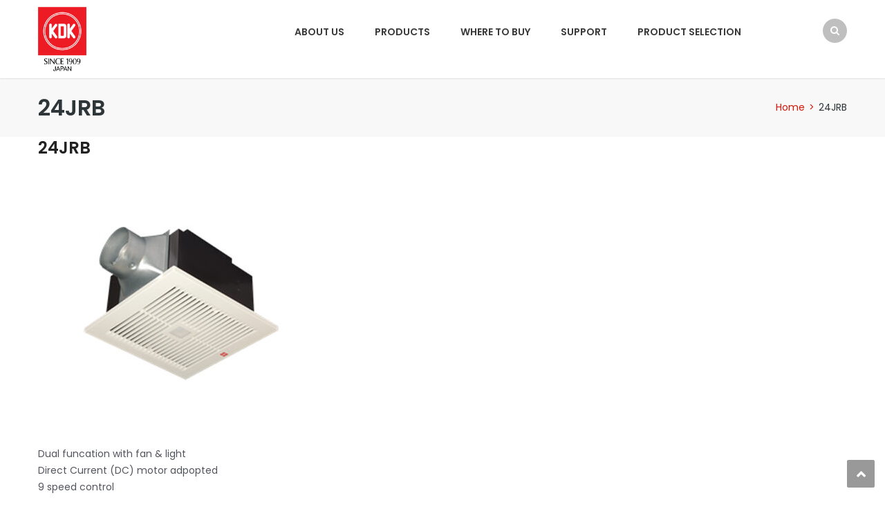

--- FILE ---
content_type: text/html; charset=UTF-8
request_url: https://www.kdk-mea.com/product/u60fw/
body_size: 16127
content:
<!DOCTYPE html>
<html lang="en-US">
<head>
<meta charset="UTF-8">
<meta name="viewport" content="width=device-width, initial-scale=1">
<link rel="profile" href="https://gmpg.org/xfn/11">
<link rel="pingback" href="https://www.kdk-mea.com/xmlrpc.php">

<title>24JRB &#8211; KDK Company, Division of PES</title>
<meta name='robots' content='max-image-preview:large' />
<link rel='dns-prefetch' href='//fonts.googleapis.com' />
<link rel="alternate" type="application/rss+xml" title="KDK Company, Division of PES &raquo; Feed" href="https://www.kdk-mea.com/feed/" />
<script type="text/javascript">
/* <![CDATA[ */
window._wpemojiSettings = {"baseUrl":"https:\/\/s.w.org\/images\/core\/emoji\/15.0.3\/72x72\/","ext":".png","svgUrl":"https:\/\/s.w.org\/images\/core\/emoji\/15.0.3\/svg\/","svgExt":".svg","source":{"concatemoji":"https:\/\/www.kdk-mea.com\/wp-includes\/js\/wp-emoji-release.min.js"}};
/*! This file is auto-generated */
!function(i,n){var o,s,e;function c(e){try{var t={supportTests:e,timestamp:(new Date).valueOf()};sessionStorage.setItem(o,JSON.stringify(t))}catch(e){}}function p(e,t,n){e.clearRect(0,0,e.canvas.width,e.canvas.height),e.fillText(t,0,0);var t=new Uint32Array(e.getImageData(0,0,e.canvas.width,e.canvas.height).data),r=(e.clearRect(0,0,e.canvas.width,e.canvas.height),e.fillText(n,0,0),new Uint32Array(e.getImageData(0,0,e.canvas.width,e.canvas.height).data));return t.every(function(e,t){return e===r[t]})}function u(e,t,n){switch(t){case"flag":return n(e,"\ud83c\udff3\ufe0f\u200d\u26a7\ufe0f","\ud83c\udff3\ufe0f\u200b\u26a7\ufe0f")?!1:!n(e,"\ud83c\uddfa\ud83c\uddf3","\ud83c\uddfa\u200b\ud83c\uddf3")&&!n(e,"\ud83c\udff4\udb40\udc67\udb40\udc62\udb40\udc65\udb40\udc6e\udb40\udc67\udb40\udc7f","\ud83c\udff4\u200b\udb40\udc67\u200b\udb40\udc62\u200b\udb40\udc65\u200b\udb40\udc6e\u200b\udb40\udc67\u200b\udb40\udc7f");case"emoji":return!n(e,"\ud83d\udc26\u200d\u2b1b","\ud83d\udc26\u200b\u2b1b")}return!1}function f(e,t,n){var r="undefined"!=typeof WorkerGlobalScope&&self instanceof WorkerGlobalScope?new OffscreenCanvas(300,150):i.createElement("canvas"),a=r.getContext("2d",{willReadFrequently:!0}),o=(a.textBaseline="top",a.font="600 32px Arial",{});return e.forEach(function(e){o[e]=t(a,e,n)}),o}function t(e){var t=i.createElement("script");t.src=e,t.defer=!0,i.head.appendChild(t)}"undefined"!=typeof Promise&&(o="wpEmojiSettingsSupports",s=["flag","emoji"],n.supports={everything:!0,everythingExceptFlag:!0},e=new Promise(function(e){i.addEventListener("DOMContentLoaded",e,{once:!0})}),new Promise(function(t){var n=function(){try{var e=JSON.parse(sessionStorage.getItem(o));if("object"==typeof e&&"number"==typeof e.timestamp&&(new Date).valueOf()<e.timestamp+604800&&"object"==typeof e.supportTests)return e.supportTests}catch(e){}return null}();if(!n){if("undefined"!=typeof Worker&&"undefined"!=typeof OffscreenCanvas&&"undefined"!=typeof URL&&URL.createObjectURL&&"undefined"!=typeof Blob)try{var e="postMessage("+f.toString()+"("+[JSON.stringify(s),u.toString(),p.toString()].join(",")+"));",r=new Blob([e],{type:"text/javascript"}),a=new Worker(URL.createObjectURL(r),{name:"wpTestEmojiSupports"});return void(a.onmessage=function(e){c(n=e.data),a.terminate(),t(n)})}catch(e){}c(n=f(s,u,p))}t(n)}).then(function(e){for(var t in e)n.supports[t]=e[t],n.supports.everything=n.supports.everything&&n.supports[t],"flag"!==t&&(n.supports.everythingExceptFlag=n.supports.everythingExceptFlag&&n.supports[t]);n.supports.everythingExceptFlag=n.supports.everythingExceptFlag&&!n.supports.flag,n.DOMReady=!1,n.readyCallback=function(){n.DOMReady=!0}}).then(function(){return e}).then(function(){var e;n.supports.everything||(n.readyCallback(),(e=n.source||{}).concatemoji?t(e.concatemoji):e.wpemoji&&e.twemoji&&(t(e.twemoji),t(e.wpemoji)))}))}((window,document),window._wpemojiSettings);
/* ]]> */
</script>
<link rel='stylesheet' id='vc_extend_shortcode-css' href='https://www.kdk-mea.com/wp-content/plugins/themesflat/assets/css/shortcodes.css' type='text/css' media='all' />
<link rel='stylesheet' id='vc_extend_style-css' href='https://www.kdk-mea.com/wp-content/plugins/themesflat/assets/css/shortcodes-3rd.css' type='text/css' media='all' />
<link rel='stylesheet' id='bootstrap-css' href='https://www.kdk-mea.com/wp-content/themes/finance/css/bootstrap.css' type='text/css' media='all' />
<style id='wp-emoji-styles-inline-css' type='text/css'>

	img.wp-smiley, img.emoji {
		display: inline !important;
		border: none !important;
		box-shadow: none !important;
		height: 1em !important;
		width: 1em !important;
		margin: 0 0.07em !important;
		vertical-align: -0.1em !important;
		background: none !important;
		padding: 0 !important;
	}
</style>
<link rel='stylesheet' id='wp-block-library-css' href='https://www.kdk-mea.com/wp-includes/css/dist/block-library/style.min.css' type='text/css' media='all' />
<style id='classic-theme-styles-inline-css' type='text/css'>
/*! This file is auto-generated */
.wp-block-button__link{color:#fff;background-color:#32373c;border-radius:9999px;box-shadow:none;text-decoration:none;padding:calc(.667em + 2px) calc(1.333em + 2px);font-size:1.125em}.wp-block-file__button{background:#32373c;color:#fff;text-decoration:none}
</style>
<style id='global-styles-inline-css' type='text/css'>
:root{--wp--preset--aspect-ratio--square: 1;--wp--preset--aspect-ratio--4-3: 4/3;--wp--preset--aspect-ratio--3-4: 3/4;--wp--preset--aspect-ratio--3-2: 3/2;--wp--preset--aspect-ratio--2-3: 2/3;--wp--preset--aspect-ratio--16-9: 16/9;--wp--preset--aspect-ratio--9-16: 9/16;--wp--preset--color--black: #000000;--wp--preset--color--cyan-bluish-gray: #abb8c3;--wp--preset--color--white: #ffffff;--wp--preset--color--pale-pink: #f78da7;--wp--preset--color--vivid-red: #cf2e2e;--wp--preset--color--luminous-vivid-orange: #ff6900;--wp--preset--color--luminous-vivid-amber: #fcb900;--wp--preset--color--light-green-cyan: #7bdcb5;--wp--preset--color--vivid-green-cyan: #00d084;--wp--preset--color--pale-cyan-blue: #8ed1fc;--wp--preset--color--vivid-cyan-blue: #0693e3;--wp--preset--color--vivid-purple: #9b51e0;--wp--preset--gradient--vivid-cyan-blue-to-vivid-purple: linear-gradient(135deg,rgba(6,147,227,1) 0%,rgb(155,81,224) 100%);--wp--preset--gradient--light-green-cyan-to-vivid-green-cyan: linear-gradient(135deg,rgb(122,220,180) 0%,rgb(0,208,130) 100%);--wp--preset--gradient--luminous-vivid-amber-to-luminous-vivid-orange: linear-gradient(135deg,rgba(252,185,0,1) 0%,rgba(255,105,0,1) 100%);--wp--preset--gradient--luminous-vivid-orange-to-vivid-red: linear-gradient(135deg,rgba(255,105,0,1) 0%,rgb(207,46,46) 100%);--wp--preset--gradient--very-light-gray-to-cyan-bluish-gray: linear-gradient(135deg,rgb(238,238,238) 0%,rgb(169,184,195) 100%);--wp--preset--gradient--cool-to-warm-spectrum: linear-gradient(135deg,rgb(74,234,220) 0%,rgb(151,120,209) 20%,rgb(207,42,186) 40%,rgb(238,44,130) 60%,rgb(251,105,98) 80%,rgb(254,248,76) 100%);--wp--preset--gradient--blush-light-purple: linear-gradient(135deg,rgb(255,206,236) 0%,rgb(152,150,240) 100%);--wp--preset--gradient--blush-bordeaux: linear-gradient(135deg,rgb(254,205,165) 0%,rgb(254,45,45) 50%,rgb(107,0,62) 100%);--wp--preset--gradient--luminous-dusk: linear-gradient(135deg,rgb(255,203,112) 0%,rgb(199,81,192) 50%,rgb(65,88,208) 100%);--wp--preset--gradient--pale-ocean: linear-gradient(135deg,rgb(255,245,203) 0%,rgb(182,227,212) 50%,rgb(51,167,181) 100%);--wp--preset--gradient--electric-grass: linear-gradient(135deg,rgb(202,248,128) 0%,rgb(113,206,126) 100%);--wp--preset--gradient--midnight: linear-gradient(135deg,rgb(2,3,129) 0%,rgb(40,116,252) 100%);--wp--preset--font-size--small: 13px;--wp--preset--font-size--medium: 20px;--wp--preset--font-size--large: 36px;--wp--preset--font-size--x-large: 42px;--wp--preset--font-family--inter: "Inter", sans-serif;--wp--preset--font-family--cardo: Cardo;--wp--preset--spacing--20: 0.44rem;--wp--preset--spacing--30: 0.67rem;--wp--preset--spacing--40: 1rem;--wp--preset--spacing--50: 1.5rem;--wp--preset--spacing--60: 2.25rem;--wp--preset--spacing--70: 3.38rem;--wp--preset--spacing--80: 5.06rem;--wp--preset--shadow--natural: 6px 6px 9px rgba(0, 0, 0, 0.2);--wp--preset--shadow--deep: 12px 12px 50px rgba(0, 0, 0, 0.4);--wp--preset--shadow--sharp: 6px 6px 0px rgba(0, 0, 0, 0.2);--wp--preset--shadow--outlined: 6px 6px 0px -3px rgba(255, 255, 255, 1), 6px 6px rgba(0, 0, 0, 1);--wp--preset--shadow--crisp: 6px 6px 0px rgba(0, 0, 0, 1);}:where(.is-layout-flex){gap: 0.5em;}:where(.is-layout-grid){gap: 0.5em;}body .is-layout-flex{display: flex;}.is-layout-flex{flex-wrap: wrap;align-items: center;}.is-layout-flex > :is(*, div){margin: 0;}body .is-layout-grid{display: grid;}.is-layout-grid > :is(*, div){margin: 0;}:where(.wp-block-columns.is-layout-flex){gap: 2em;}:where(.wp-block-columns.is-layout-grid){gap: 2em;}:where(.wp-block-post-template.is-layout-flex){gap: 1.25em;}:where(.wp-block-post-template.is-layout-grid){gap: 1.25em;}.has-black-color{color: var(--wp--preset--color--black) !important;}.has-cyan-bluish-gray-color{color: var(--wp--preset--color--cyan-bluish-gray) !important;}.has-white-color{color: var(--wp--preset--color--white) !important;}.has-pale-pink-color{color: var(--wp--preset--color--pale-pink) !important;}.has-vivid-red-color{color: var(--wp--preset--color--vivid-red) !important;}.has-luminous-vivid-orange-color{color: var(--wp--preset--color--luminous-vivid-orange) !important;}.has-luminous-vivid-amber-color{color: var(--wp--preset--color--luminous-vivid-amber) !important;}.has-light-green-cyan-color{color: var(--wp--preset--color--light-green-cyan) !important;}.has-vivid-green-cyan-color{color: var(--wp--preset--color--vivid-green-cyan) !important;}.has-pale-cyan-blue-color{color: var(--wp--preset--color--pale-cyan-blue) !important;}.has-vivid-cyan-blue-color{color: var(--wp--preset--color--vivid-cyan-blue) !important;}.has-vivid-purple-color{color: var(--wp--preset--color--vivid-purple) !important;}.has-black-background-color{background-color: var(--wp--preset--color--black) !important;}.has-cyan-bluish-gray-background-color{background-color: var(--wp--preset--color--cyan-bluish-gray) !important;}.has-white-background-color{background-color: var(--wp--preset--color--white) !important;}.has-pale-pink-background-color{background-color: var(--wp--preset--color--pale-pink) !important;}.has-vivid-red-background-color{background-color: var(--wp--preset--color--vivid-red) !important;}.has-luminous-vivid-orange-background-color{background-color: var(--wp--preset--color--luminous-vivid-orange) !important;}.has-luminous-vivid-amber-background-color{background-color: var(--wp--preset--color--luminous-vivid-amber) !important;}.has-light-green-cyan-background-color{background-color: var(--wp--preset--color--light-green-cyan) !important;}.has-vivid-green-cyan-background-color{background-color: var(--wp--preset--color--vivid-green-cyan) !important;}.has-pale-cyan-blue-background-color{background-color: var(--wp--preset--color--pale-cyan-blue) !important;}.has-vivid-cyan-blue-background-color{background-color: var(--wp--preset--color--vivid-cyan-blue) !important;}.has-vivid-purple-background-color{background-color: var(--wp--preset--color--vivid-purple) !important;}.has-black-border-color{border-color: var(--wp--preset--color--black) !important;}.has-cyan-bluish-gray-border-color{border-color: var(--wp--preset--color--cyan-bluish-gray) !important;}.has-white-border-color{border-color: var(--wp--preset--color--white) !important;}.has-pale-pink-border-color{border-color: var(--wp--preset--color--pale-pink) !important;}.has-vivid-red-border-color{border-color: var(--wp--preset--color--vivid-red) !important;}.has-luminous-vivid-orange-border-color{border-color: var(--wp--preset--color--luminous-vivid-orange) !important;}.has-luminous-vivid-amber-border-color{border-color: var(--wp--preset--color--luminous-vivid-amber) !important;}.has-light-green-cyan-border-color{border-color: var(--wp--preset--color--light-green-cyan) !important;}.has-vivid-green-cyan-border-color{border-color: var(--wp--preset--color--vivid-green-cyan) !important;}.has-pale-cyan-blue-border-color{border-color: var(--wp--preset--color--pale-cyan-blue) !important;}.has-vivid-cyan-blue-border-color{border-color: var(--wp--preset--color--vivid-cyan-blue) !important;}.has-vivid-purple-border-color{border-color: var(--wp--preset--color--vivid-purple) !important;}.has-vivid-cyan-blue-to-vivid-purple-gradient-background{background: var(--wp--preset--gradient--vivid-cyan-blue-to-vivid-purple) !important;}.has-light-green-cyan-to-vivid-green-cyan-gradient-background{background: var(--wp--preset--gradient--light-green-cyan-to-vivid-green-cyan) !important;}.has-luminous-vivid-amber-to-luminous-vivid-orange-gradient-background{background: var(--wp--preset--gradient--luminous-vivid-amber-to-luminous-vivid-orange) !important;}.has-luminous-vivid-orange-to-vivid-red-gradient-background{background: var(--wp--preset--gradient--luminous-vivid-orange-to-vivid-red) !important;}.has-very-light-gray-to-cyan-bluish-gray-gradient-background{background: var(--wp--preset--gradient--very-light-gray-to-cyan-bluish-gray) !important;}.has-cool-to-warm-spectrum-gradient-background{background: var(--wp--preset--gradient--cool-to-warm-spectrum) !important;}.has-blush-light-purple-gradient-background{background: var(--wp--preset--gradient--blush-light-purple) !important;}.has-blush-bordeaux-gradient-background{background: var(--wp--preset--gradient--blush-bordeaux) !important;}.has-luminous-dusk-gradient-background{background: var(--wp--preset--gradient--luminous-dusk) !important;}.has-pale-ocean-gradient-background{background: var(--wp--preset--gradient--pale-ocean) !important;}.has-electric-grass-gradient-background{background: var(--wp--preset--gradient--electric-grass) !important;}.has-midnight-gradient-background{background: var(--wp--preset--gradient--midnight) !important;}.has-small-font-size{font-size: var(--wp--preset--font-size--small) !important;}.has-medium-font-size{font-size: var(--wp--preset--font-size--medium) !important;}.has-large-font-size{font-size: var(--wp--preset--font-size--large) !important;}.has-x-large-font-size{font-size: var(--wp--preset--font-size--x-large) !important;}
:where(.wp-block-post-template.is-layout-flex){gap: 1.25em;}:where(.wp-block-post-template.is-layout-grid){gap: 1.25em;}
:where(.wp-block-columns.is-layout-flex){gap: 2em;}:where(.wp-block-columns.is-layout-grid){gap: 2em;}
:root :where(.wp-block-pullquote){font-size: 1.5em;line-height: 1.6;}
</style>
<link rel='stylesheet' id='cptch_stylesheet-css' href='https://www.kdk-mea.com/wp-content/plugins/captcha-bws/css/front_end_style.css' type='text/css' media='all' />
<link rel='stylesheet' id='dashicons-css' href='https://www.kdk-mea.com/wp-includes/css/dashicons.min.css' type='text/css' media='all' />
<link rel='stylesheet' id='cptch_desktop_style-css' href='https://www.kdk-mea.com/wp-content/plugins/captcha-bws/css/desktop_style.css' type='text/css' media='all' />
<link rel='stylesheet' id='woocommerce-layout-css' href='https://www.kdk-mea.com/wp-content/plugins/woocommerce/assets/css/woocommerce-layout.css' type='text/css' media='all' />
<link rel='stylesheet' id='woocommerce-smallscreen-css' href='https://www.kdk-mea.com/wp-content/plugins/woocommerce/assets/css/woocommerce-smallscreen.css' type='text/css' media='only screen and (max-width: 768px)' />
<link rel='stylesheet' id='woocommerce-general-css' href='https://www.kdk-mea.com/wp-content/plugins/woocommerce/assets/css/woocommerce.css' type='text/css' media='all' />
<style id='woocommerce-inline-inline-css' type='text/css'>
.woocommerce form .form-row .required { visibility: visible; }
</style>
<link rel='stylesheet' id='wpsl-styles-css' href='https://www.kdk-mea.com/wp-content/plugins/wp-store-locator/css/styles.min.css' type='text/css' media='all' />
<link rel='stylesheet' id='wpex-font-awesome-css' href='https://www.kdk-mea.com/wp-content/plugins/wp-timelines/css/font-awesome/css/font-awesome.min.css' type='text/css' media='all' />
<link rel='stylesheet' id='wpex-google-fonts-css' href='//fonts.googleapis.com/css?family=Source+Sans+Pro' type='text/css' media='all' />
<link rel='stylesheet' id='wpex-ex_s_lick-css' href='https://www.kdk-mea.com/wp-content/plugins/wp-timelines/js/ex_s_lick/ex_s_lick.css' type='text/css' media='all' />
<link rel='stylesheet' id='wpex-ex_s_lick-theme-css' href='https://www.kdk-mea.com/wp-content/plugins/wp-timelines/js/ex_s_lick/ex_s_lick-theme.css' type='text/css' media='all' />
<link rel='stylesheet' id='wpex-timeline-animate-css' href='https://www.kdk-mea.com/wp-content/plugins/wp-timelines/css/animate.css' type='text/css' media='all' />
<link rel='stylesheet' id='wpex-timeline-css-css' href='https://www.kdk-mea.com/wp-content/plugins/wp-timelines/css/style.css' type='text/css' media='all' />
<link rel='stylesheet' id='wpex-timeline-sidebyside-css' href='https://www.kdk-mea.com/wp-content/plugins/wp-timelines/css/style-sidebyside.css' type='text/css' media='all' />
<link rel='stylesheet' id='wpex-horiz-css-css' href='https://www.kdk-mea.com/wp-content/plugins/wp-timelines/css/horiz-style.css' type='text/css' media='all' />
<link rel='stylesheet' id='wpex-timeline-dark-css-css' href='https://www.kdk-mea.com/wp-content/plugins/wp-timelines/css/dark.css' type='text/css' media='all' />
<style id='wpex-timeline-dark-css-inline-css' type='text/css'>
    .wpex-timeline > li .wpex-timeline-icon .fa{font-weight: normal;}
    
</style>
<link rel='stylesheet' id='brands-styles-css' href='https://www.kdk-mea.com/wp-content/plugins/woocommerce/assets/css/brands.css' type='text/css' media='all' />
<link rel='stylesheet' id='themesflat-theme-slug-fonts-css' href='https://fonts.googleapis.com/css?family=Poppins%3A400%7CPoppins%3A600%7CPoppins%3A600' type='text/css' media='all' />
<link rel='stylesheet' id='themesflat-main-css' href='https://www.kdk-mea.com/wp-content/themes/finance/css/main.css' type='text/css' media='all' />
<link rel='stylesheet' id='themesflat-style-css' href='https://www.kdk-mea.com/wp-content/themes/finance/style.css' type='text/css' media='all' />
<style id='themesflat-style-inline-css' type='text/css'>
.page-title { background-image: url(https://www.kdk-mea.com/wp-content/themes/finance/images/page-title.jpg) ; }
body,button,input,select,textarea { font-family:Poppins ; }
body,button,input,select,textarea { font-weight:400;}
body,button,input,select,textarea { font-style:normal; }
body,button,input,select,textarea { font-size:14px; }
body,button,input,select,textarea { line-height:24px !important; }
h1,h2,h3,h5,h6 { font-family:Poppins;}
h1,h2,h3,h4,h5,h6 { font-weight:600;}
h1,h2,h3,h4,h5,h6  { font-style:normal; }
#mainnav > ul > li > a { font-family:Poppins;}
#mainnav > ul > li > a { font-weight:600;}
#mainnav > ul > li > a  { font-style:normal; }
#mainnav ul li a { font-size:14px;}
#mainnav ul li a { line_height92px;}
h1 { font-size:50px; }
h2 { font-size:30px; }
h3 { font-size:24px; }
h4 { font-size:19px; }
h5 { font-size:15px; }
h6 { font-size:13px; }
.page-title .page-title-heading h1, .breadcrumbs .trail-end, .breadcrumbs span { color:#2e363a; }
.breadcrumbs span a, .breadcrumbs a,.breadcrumbs span.sep { color:#d51709; }
.page-title { Padding:25px 0; }
a:hover,.wrap-client-slide .owl-theme .owl-controls .owl-nav div.owl-prev:hover:before, .wrap-client-slide .owl-theme .owl-controls .owl-nav div.owl-next:hover:before,ul.flat-list li:before,.navigation.posts-navigation .nav-links li a .meta-nav,article h4.entry-time a,.author-post .info .name a,.flat-portfolio .portfolio-gallery .item .title-post a:hover,.flat-portfolio .portfolio-gallery .item .category-post a:hover,.footer-widgets ul li a:hover,.bottom #menu-bottom li a:hover,.flat-iconbox.flat-iconbox-style2:hover .box-icon span,.imagebox.style-2 .box-button a,.imagebox.style-2 .box-header .box-title a:hover,.imagebox.style-3 .box-header .box-title a:hover,.flat-iconbox.style-3 .box-header .box-icon span,.testimonial-slider.style-2 .testimonial-author .author-info,.blog-shortcode.blog-home3 article .read-more a,.blog-shortcode.blog-home3 article .read-more a:after,.flat-text-block-timeline .year,.imagebox.services-grid .box-button a,.imagebox.services-grid .box-header .box-title a:hover,.flat-portfolio .item .title-post a:hover,.portfolio-filter li a:hover,.breadcrumbs span a:hover, .breadcrumbs a:hover,.flat-imagebox.style-2 .flat-imagebox-button a,.flat-imagebox.style-2 .flat-imagebox-header .flat-imagebox-title a:hover,.flat-iconbox.style-3 .flat-iconbox-header .flat-iconbox-icon span,.flat-imagebox.services-grid .flat-imagebox-button a,article .entry-meta ul li a:hover,.breadcrumbs span a, .breadcrumbs a, .breadcrumbs span.sep { color:#d51709;}
.title-section .title:after,.flat-iconbox.rounded .box-icon,.owl-theme .owl-controls .owl-nav [class*=owl-],.blog-shortcode article .featured-post:after,.blog-shortcode article:hover .entry-meta,.flat-iconbox.circle .box-icon,.flat-progress .progress-animate,.flat-button,.flat-team .box-readmore a,.portfolio-filter li.active a:after,.portfolio-filter li a:after,.flat-socials li a,.imagebox.style-2 .box-image:after,.title-section.style3 .title:after,.imagebox.style-3 .box-image:before,.imagebox.style-3 .box-image:after,.testimonial-slider.style-2.owl-theme.owl-theme .owl-controls .owl-nav [class*=owl-]:hover,.btn-cons a:hover,.testimonials-sidebar .owl-theme .owl-dots .owl-dot span:hover, .testimonials-sidebar .owl-theme .owl-dots .owl-dot.active span,.imagebox.services-grid .box-image:after,.blog-shortcode article .read-more a:hover,input[type='submit'],.flat-imagebox .flat-imagebox-button a,.flat-iconbox.rounded .flat-iconbox-icon,.flat-imagebox.style-2 .flat-imagebox-image:after,.flat-iconbox.circle .flat-iconbox-icon,.testimonial-slider.style-1 .testimonial-content:before,.flat-imagebox.style-3 .flat-imagebox-image:before,.flat-imagebox.style-3 .flat-imagebox-image:after,.flat-imagebox.services-grid .flat-imagebox-image:after,article .entry-content .more-link { background-color:#d51709; }
 .info-top-right a.appoinment,.imagebox .box-button a,.imagebox .box-header:before,.call-back-form .flat-button-form,.flat-before-footer .custom-info .icon,button, input[type='button'], input[type='reset'],.go-top:hover,.page-template-tpl .vc_toggle_active .vc_toggle_title,.wpb_gallery_slides .flex-direction-nav li a,.sidebar .widget.widget_nav_menu ul li:first-child a:before,.featured-post.blog-slider .flex-prev, .featured-post.blog-slider .flex-next,.vc_tta.vc_tta-accordion .vc_tta-controls-icon-position-left.vc_tta-panel-title>a,#flat-portfolio-carousel ul.flex-direction-nav li a,.navigation.posts-navigation .nav-links li a:after,.title_related_portfolio:after,.navigation.paging-navigation a:hover,.widget .widget-title:after,.widget.widget_tag_cloud .tagcloud a,.navigation.paging-navigation .current,.widget.widget_categories ul li:first-child > a:before,.blog-single .entry-footer .tags-links a,.comment-reply-title:after, .comment-title:after,#mc4wp-form-1 input[type='submit'] {
			background-color:#d51709;
		}
textarea:focus,
		input[type='text']:focus,
		input[type='password']:focus,
		input[type='datetime']:focus,
		input[type='datetime-local']:focus,
		input[type='date']:focus,
		input[type='month']:focus,
		input[type='time']:focus,
		input[type='week']:focus,
		input[type='number']:focus,
		input[type='email']:focus,
		input[type='url']:focus,
		input[type='search']:focus,
		input[type='tel']:focus,
		input[type='color']:focus,.testimonial-slider.owl-theme .owl-dots .owl-dot.active span:before,.navigation.paging-navigation .current,.flat-iconbox.flat-iconbox-style2:hover .box-icon,.testimonial-slider.style-2.owl-theme.owl-theme .owl-controls .owl-nav [class*=owl-]:hover { border-color:#d51709!important}
 {
			border-color:#d51709!important;
		}
.loading-effect-2 > span, .loading-effect-2 > span:before, .loading-effect-2 > span:after {border: 2px solid#d51709;}
.loading-effect-2 > span { border-left-color: transparent !important;}
.imagebox .box-button a:hover,.navigation.paging-navigation a:hover {
			color: #fff !important;
		}
.info-top-right a.appoinment:hover,
    .imagebox .box-button a:hover,.call-back-form .flat-button-form:hover,button:hover, input[type='reset']:hover,.wpb_gallery_slides .flex-direction-nav li a:hover,.featured-post.blog-slider .flex-prev:hover, .featured-post.blog-slider .flex-next:hover,.vc_tta.vc_tta-accordion .vc_tta-controls-icon-position-left.vc_tta-panel-title>a:hover,#flat-portfolio-carousel ul.flex-direction-nav li a:hover,.navigation.posts-navigation .nav-links li:hover a:after,.widget.widget_tag_cloud .tagcloud a:hover,.blog-single .entry-footer .tags-links a:hover,#mc4wp-form-1 input[type='submit']:hover {
		background-color: #2e363a !important;
	}
.show-search a i:hover,article h4.entry-time a:hover,
	.header-style2 .nav-wrap #mainnav > ul > li > a:hover,
	.header-style3 .nav-wrap #mainnav > ul > li > a:hover {
		color:  #2e363a !important;
	}
body { color:#53555c!important}
.flat-top { background-color:#3a3a3a !important; } 
.flat-top,.info-top-right,.info-top-right a.appoinment { color:#ffffff!important ;} 
.header.header-style1,.nav.header-style2,.wrap-header-style3 { background-color:#ffffff;}
#mainnav > ul > li > a { color:#3a3a3a;}
#mainnav > ul > li > a:hover,#mainnav > ul > li.current-menu-item > a { color:#d32733 !important;}
#mainnav ul.sub-menu > li > a { color:#fff!important;}
#mainnav ul.sub-menu { background-color:#3a3a3a;}
#mainnav ul.sub-menu > li > a:hover { background-color:#d32733!important;}
#mainnav ul.sub-menu > li { border-color:#3a3a3a!important;}
.footer { background-color:#3a3a3a!important;}
.footer a, .footer, .flat-before-footer .custom-info > div,.footer-widgets ul li a { color:#e5e5e5;}
.bottom { background-color:#3a3a3a!important;}
.bottom .copyright p,.bottom #menu-bottom li a { color:#e5e5e5;}

</style>
<link rel='stylesheet' id='font-fontawesome-css' href='https://www.kdk-mea.com/wp-content/themes/finance/css/font-awesome.css' type='text/css' media='all' />
<link rel='stylesheet' id='font-ionicons-css' href='https://www.kdk-mea.com/wp-content/themes/finance/css/ionicons.min.css' type='text/css' media='all' />
<link rel='stylesheet' id='flexslider-css' href='https://www.kdk-mea.com/wp-content/themes/finance/css/flexslider.css' type='text/css' media='all' />
<!--[if lte IE 9]>
<link rel='stylesheet' id='ie9-css' href='https://www.kdk-mea.com/wp-content/themes/finance/css/ie.css' type='text/css' media='all' />
<![endif]-->
<link rel='stylesheet' id='animate-css' href='https://www.kdk-mea.com/wp-content/themes/finance/css/animate.css' type='text/css' media='all' />
<link rel='stylesheet' id='responsive-css' href='https://www.kdk-mea.com/wp-content/themes/finance/css/responsive.css' type='text/css' media='all' />
<style id='akismet-widget-style-inline-css' type='text/css'>

			.a-stats {
				--akismet-color-mid-green: #357b49;
				--akismet-color-white: #fff;
				--akismet-color-light-grey: #f6f7f7;

				max-width: 350px;
				width: auto;
			}

			.a-stats * {
				all: unset;
				box-sizing: border-box;
			}

			.a-stats strong {
				font-weight: 600;
			}

			.a-stats a.a-stats__link,
			.a-stats a.a-stats__link:visited,
			.a-stats a.a-stats__link:active {
				background: var(--akismet-color-mid-green);
				border: none;
				box-shadow: none;
				border-radius: 8px;
				color: var(--akismet-color-white);
				cursor: pointer;
				display: block;
				font-family: -apple-system, BlinkMacSystemFont, 'Segoe UI', 'Roboto', 'Oxygen-Sans', 'Ubuntu', 'Cantarell', 'Helvetica Neue', sans-serif;
				font-weight: 500;
				padding: 12px;
				text-align: center;
				text-decoration: none;
				transition: all 0.2s ease;
			}

			/* Extra specificity to deal with TwentyTwentyOne focus style */
			.widget .a-stats a.a-stats__link:focus {
				background: var(--akismet-color-mid-green);
				color: var(--akismet-color-white);
				text-decoration: none;
			}

			.a-stats a.a-stats__link:hover {
				filter: brightness(110%);
				box-shadow: 0 4px 12px rgba(0, 0, 0, 0.06), 0 0 2px rgba(0, 0, 0, 0.16);
			}

			.a-stats .count {
				color: var(--akismet-color-white);
				display: block;
				font-size: 1.5em;
				line-height: 1.4;
				padding: 0 13px;
				white-space: nowrap;
			}
		
</style>
<link rel='stylesheet' id='js_composer_custom_css-css' href='//www.kdk-mea.com/wp-content/uploads/js_composer/custom.css' type='text/css' media='all' />
<link rel='stylesheet' id='bsf-Defaults-css' href='https://www.kdk-mea.com/wp-content/uploads/smile_fonts/Defaults/Defaults.css' type='text/css' media='all' />
<script type="text/javascript" src="https://www.kdk-mea.com/wp-includes/js/jquery/jquery.min.js" id="jquery-core-js"></script>
<script type="text/javascript" src="https://www.kdk-mea.com/wp-includes/js/jquery/jquery-migrate.min.js" id="jquery-migrate-js"></script>
<script type="text/javascript" src="//www.kdk-mea.com/wp-content/plugins/revslider/sr6/assets/js/rbtools.min.js" async id="tp-tools-js"></script>
<script type="text/javascript" src="//www.kdk-mea.com/wp-content/plugins/revslider/sr6/assets/js/rs6.min.js" async id="revmin-js"></script>
<script type="text/javascript" src="https://www.kdk-mea.com/wp-content/plugins/themesflat/includes/portfolio//lib/js/isotope.min.js" id="themesflat-isotope-js"></script>
<script type="text/javascript" src="https://www.kdk-mea.com/wp-content/plugins/themesflat/includes/portfolio//lib/js/imagesloaded.min.js" id="themesflat-imagesloaded-js"></script>
<script type="text/javascript" id="wc-single-product-js-extra">
/* <![CDATA[ */
var wc_single_product_params = {"i18n_required_rating_text":"Please select a rating","i18n_rating_options":["1 of 5 stars","2 of 5 stars","3 of 5 stars","4 of 5 stars","5 of 5 stars"],"i18n_product_gallery_trigger_text":"View full-screen image gallery","review_rating_required":"no","flexslider":{"rtl":false,"animation":"slide","smoothHeight":true,"directionNav":false,"controlNav":"thumbnails","slideshow":false,"animationSpeed":500,"animationLoop":false,"allowOneSlide":false},"zoom_enabled":"","zoom_options":[],"photoswipe_enabled":"","photoswipe_options":{"shareEl":false,"closeOnScroll":false,"history":false,"hideAnimationDuration":0,"showAnimationDuration":0},"flexslider_enabled":""};
/* ]]> */
</script>
<script type="text/javascript" src="https://www.kdk-mea.com/wp-content/plugins/woocommerce/assets/js/frontend/single-product.min.js" id="wc-single-product-js" defer="defer" data-wp-strategy="defer"></script>
<script type="text/javascript" src="https://www.kdk-mea.com/wp-content/plugins/woocommerce/assets/js/jquery-blockui/jquery.blockUI.min.js" id="jquery-blockui-js" defer="defer" data-wp-strategy="defer"></script>
<script type="text/javascript" src="https://www.kdk-mea.com/wp-content/plugins/woocommerce/assets/js/js-cookie/js.cookie.min.js" id="js-cookie-js" defer="defer" data-wp-strategy="defer"></script>
<script type="text/javascript" id="woocommerce-js-extra">
/* <![CDATA[ */
var woocommerce_params = {"ajax_url":"\/wp-admin\/admin-ajax.php","wc_ajax_url":"\/?wc-ajax=%%endpoint%%","i18n_password_show":"Show password","i18n_password_hide":"Hide password"};
/* ]]> */
</script>
<script type="text/javascript" src="https://www.kdk-mea.com/wp-content/plugins/woocommerce/assets/js/frontend/woocommerce.min.js" id="woocommerce-js" defer="defer" data-wp-strategy="defer"></script>
<script></script><link rel="https://api.w.org/" href="https://www.kdk-mea.com/wp-json/" /><link rel="alternate" title="JSON" type="application/json" href="https://www.kdk-mea.com/wp-json/wp/v2/product/5659" /><link rel="EditURI" type="application/rsd+xml" title="RSD" href="https://www.kdk-mea.com/xmlrpc.php?rsd" />
<link rel="canonical" href="https://www.kdk-mea.com/product/u60fw/" />
<link rel='shortlink' href='https://www.kdk-mea.com/?p=5659' />
<link rel="alternate" title="oEmbed (JSON)" type="application/json+oembed" href="https://www.kdk-mea.com/wp-json/oembed/1.0/embed?url=https%3A%2F%2Fwww.kdk-mea.com%2Fproduct%2Fu60fw%2F" />
<link rel="alternate" title="oEmbed (XML)" type="text/xml+oembed" href="https://www.kdk-mea.com/wp-json/oembed/1.0/embed?url=https%3A%2F%2Fwww.kdk-mea.com%2Fproduct%2Fu60fw%2F&#038;format=xml" />
<script language="javascript" type="text/javascript">
			 var style = document.createElement("style");
			 style.type = "text/css";
			 style.id = "antiClickjack";
			 if ("cssText" in style){
			   style.cssText = "body{display:none !important;}";
			 }else{
			   style.innerHTML = "body{display:none !important;}";
			}
			document.getElementsByTagName("head")[0].appendChild(style);

			if (top.document.domain === document.domain) {
			 var antiClickjack = document.getElementById("antiClickjack");
			 antiClickjack.parentNode.removeChild(antiClickjack);
			} else {
			 top.location = self.location;
			}
		  </script><link rel="shortcut icon" href="https://www.kdk-mea.com/wp-content/themes/finance/icon/favicon.png" />	<noscript><style>.woocommerce-product-gallery{ opacity: 1 !important; }</style></noscript>
	<meta name="generator" content="Powered by WPBakery Page Builder - drag and drop page builder for WordPress."/>
<style type="text/css">.broken_link, a.broken_link {
	text-decoration: line-through;
}</style><meta name="generator" content="Powered by Slider Revolution 6.7.16 - responsive, Mobile-Friendly Slider Plugin for WordPress with comfortable drag and drop interface." />
<style id='wp-fonts-local' type='text/css'>
@font-face{font-family:Inter;font-style:normal;font-weight:300 900;font-display:fallback;src:url('https://www.kdk-mea.com/wp-content/plugins/woocommerce/assets/fonts/Inter-VariableFont_slnt,wght.woff2') format('woff2');font-stretch:normal;}
@font-face{font-family:Cardo;font-style:normal;font-weight:400;font-display:fallback;src:url('https://www.kdk-mea.com/wp-content/plugins/woocommerce/assets/fonts/cardo_normal_400.woff2') format('woff2');}
</style>
<script>function setREVStartSize(e){
			//window.requestAnimationFrame(function() {
				window.RSIW = window.RSIW===undefined ? window.innerWidth : window.RSIW;
				window.RSIH = window.RSIH===undefined ? window.innerHeight : window.RSIH;
				try {
					var pw = document.getElementById(e.c).parentNode.offsetWidth,
						newh;
					pw = pw===0 || isNaN(pw) || (e.l=="fullwidth" || e.layout=="fullwidth") ? window.RSIW : pw;
					e.tabw = e.tabw===undefined ? 0 : parseInt(e.tabw);
					e.thumbw = e.thumbw===undefined ? 0 : parseInt(e.thumbw);
					e.tabh = e.tabh===undefined ? 0 : parseInt(e.tabh);
					e.thumbh = e.thumbh===undefined ? 0 : parseInt(e.thumbh);
					e.tabhide = e.tabhide===undefined ? 0 : parseInt(e.tabhide);
					e.thumbhide = e.thumbhide===undefined ? 0 : parseInt(e.thumbhide);
					e.mh = e.mh===undefined || e.mh=="" || e.mh==="auto" ? 0 : parseInt(e.mh,0);
					if(e.layout==="fullscreen" || e.l==="fullscreen")
						newh = Math.max(e.mh,window.RSIH);
					else{
						e.gw = Array.isArray(e.gw) ? e.gw : [e.gw];
						for (var i in e.rl) if (e.gw[i]===undefined || e.gw[i]===0) e.gw[i] = e.gw[i-1];
						e.gh = e.el===undefined || e.el==="" || (Array.isArray(e.el) && e.el.length==0)? e.gh : e.el;
						e.gh = Array.isArray(e.gh) ? e.gh : [e.gh];
						for (var i in e.rl) if (e.gh[i]===undefined || e.gh[i]===0) e.gh[i] = e.gh[i-1];
											
						var nl = new Array(e.rl.length),
							ix = 0,
							sl;
						e.tabw = e.tabhide>=pw ? 0 : e.tabw;
						e.thumbw = e.thumbhide>=pw ? 0 : e.thumbw;
						e.tabh = e.tabhide>=pw ? 0 : e.tabh;
						e.thumbh = e.thumbhide>=pw ? 0 : e.thumbh;
						for (var i in e.rl) nl[i] = e.rl[i]<window.RSIW ? 0 : e.rl[i];
						sl = nl[0];
						for (var i in nl) if (sl>nl[i] && nl[i]>0) { sl = nl[i]; ix=i;}
						var m = pw>(e.gw[ix]+e.tabw+e.thumbw) ? 1 : (pw-(e.tabw+e.thumbw)) / (e.gw[ix]);
						newh =  (e.gh[ix] * m) + (e.tabh + e.thumbh);
					}
					var el = document.getElementById(e.c);
					if (el!==null && el) el.style.height = newh+"px";
					el = document.getElementById(e.c+"_wrapper");
					if (el!==null && el) {
						el.style.height = newh+"px";
						el.style.display = "block";
					}
				} catch(e){
					console.log("Failure at Presize of Slider:" + e)
				}
			//});
		  };</script>
		<style type="text/css" id="wp-custom-css">
			table.specs-table th, td
{
 padding:0px !important;
	border:solid 1px #444 !important;
}
table.no_border th td, table.no_border td {border:none !important;}
/* 


#rev_slider_1_1,
#rev_slider_2_1,
#rev_slider_3_1,
#rev_slider_4_1,
#rev_slider_5_1,
#rev_slider_6_1,
#rev_slider_7_1,
#rev_slider_8_1,
#rev_slider_9_1,
#rev_slider_10_1,
#rev_slider_11_1,
#rev_slider_12_1,
#rev_slider_13_1,
#rev_slider_14_1,
#rev_slider_15_1,
#rev_slider_16_1,
#rev_slider_17_1,
#rev_slider_18_1,
#rev_slider_19_1{
		width:auto !important;
}

*/



.zig-zag-block .wpb_wrapper .line-heading h3 {
    color: #d51709;
    font-size: 26px;
    line-height: 37px;
    font-weight: 600 !important;
    text-transform: uppercase;
    padding-left: 20px;
    position: relative;
    margin-bottom: 20px;
}
.zig-zag-block .wpb_wrapper .line-heading h3::before {
    width: 5px;
    height: 100%;
    position: absolute;
    content: '';
    left: 0;
    top: 0;
    background-image: linear-gradient(to top, rgba(255, 0, 0, 0), rgba(255, 0, 0, 1));
}
.zig-zag-block .wpb_wrapper .left-space {
    padding-left: 4%;
}

/* Table css */

.product-full-specs-modal table,
.ult-open table {
    border-collapse: collapse;
    width: 100%;
    border: 1px solid #000;
}
.product-full-specs-modal .blue-bg,
.ult-open .blue-bg {
    background: #acdfea;
}
.product-full-specs-modal th, 
.product-full-specs-modal td,
.ult-open th,
.ult-open td {
    border: 1px solid #000;
    padding: 5px !important;
    text-align: center;
}
.product-full-specs-modal th,
.ult-open th {
    background-color: #f6fbfc;
    font-weight: normal;
}
.product-full-specs-modal td,
.ult-open td {
    background-color: #f6fbfc;
}
.product-full-specs-modal .model-cell,
.ult-open .model-cell {
    font-weight: bold;
    vertical-align: middle;
}
.product-full-specs-modal .note-text,
.ult-open .note-text {
    margin-top: 10px;
    color: #d51709 !important;
}
.responsive-table {
    overflow: auto;
}

.cl-blue{ color: #427bcc; }

@media only screen and (max-width: 767px) {
    .zig-zag-block .wpb_wrapper .left-space,
    .zig-zag-block .wpb_wrapper .right-space {
        padding-top: 30px;
        padding-left: 0;
    }
    .zig-zag-block.reverse-row .zig-zag-inner {
        display: flex;
        flex-direction: column-reverse;
    }
    .zig-zag-block.reverse-row .zig-zag-inner .wpb_single_image.vc_align_right {
        text-align: left;
    }
	.download-catalogues p {
		text-align: center;
		padding: 0 30px;
	}
}		</style>
		<noscript><style> .wpb_animate_when_almost_visible { opacity: 1; }</style></noscript></head>
<script async src="https://www.googletagmanager.com/gtag/js?id=UA-154564343-1"></script>
<script>
            window.dataLayer = window.dataLayer || [];
  function gtag(){dataLayer.push(arguments);}
            gtag('js', new Date());
 
            gtag('config', 'UA-154564343-1');
</script>

<body class="product-template-default single single-product postid-5659 theme-finance woocommerce woocommerce-page woocommerce-no-js has-topbar header_sticky wide sidebar-right wpb-js-composer js-comp-ver-7.8 vc_responsive">

<div class="themesflat-boxed">
	<!-- Preloader -->
	<div class="preloader">
		<div class="clear-loading loading-effect-2">
			<span></span>
		</div>
	</div>
	
	<!-- Hero Slider 1 -->	
	
<div class="flat_header_wrap header-style1" data-header_style="header-style1"><!-- Header -->
<header id="header" class="header header-style1" >
    <div class="container">
        <div class="row">
            <div class="col-md-12">
                <div class="header-wrap clearfix">
                    	<div id="logo" class="logo" style="margin-top: 10px; margin-bottom: 10px;" data-width="70" data-height="69">		        	
		<a href="https://www.kdk-mea.com/" title="KDK Company, Division of PES">
			<img class="site-logo" src="https://www.kdk-mea.com/wp-content/uploads/2021/02/CI_RED-Converted.png" alt="KDK Company, Division of PES" width="70" height="69" data-retina="https://www.kdk-mea.com/wp-content/uploads/2021/02/CI_RED-Converted.png" data-logo_site="https://www.kdk-mea.com/wp-content/uploads/2021/02/CI_RED-Converted.png" data-logo_sticky="https://www.kdk-mea.com/wp-content/uploads/2021/02/CI_RED-Converted.png" data-site_retina_logo_sticky="https://www.kdk-mea.com/wp-content/uploads/2021/02/CI_RED-Converted.png" data-retina_base="https://www.kdk-mea.com/wp-content/uploads/2021/02/CI_RED-Converted.png" />
		</a>
	</div>

                                        <div class="show-search">
                        <a href="#"><i class="fa fa-search"></i></a>         
                    </div> 
                    
                    <div class="nav-wrap">
    <div class="btn-menu">
        <span></span>
    </div><!-- //mobile menu button -->
               
    <nav id="mainnav" class="mainnav" role="navigation">
        <ul id="menu-new-kdk-menu" class="menu"><li id="menu-item-1863" class="menu-item menu-item-type-custom menu-item-object-custom menu-item-has-children menu-item-1863"><a href="#">About us</a>
<ul class="sub-menu">
	<li id="menu-item-3273" class="menu-item menu-item-type-post_type menu-item-object-page menu-item-3273"><a href="https://www.kdk-mea.com/about/">About KDK</a></li>
	<li id="menu-item-3579" class="menu-item menu-item-type-post_type menu-item-object-page menu-item-3579"><a href="https://www.kdk-mea.com/about/our-history-timeline/">Our History</a></li>
</ul>
</li>
<li id="menu-item-1864" class="menu-item menu-item-type-custom menu-item-object-custom menu-item-has-children menu-item-1864"><a href="#">Products</a>
<ul class="sub-menu">
	<li id="menu-item-2127" class="menu-item menu-item-type-post_type menu-item-object-page menu-item-has-children menu-item-2127"><a href="https://www.kdk-mea.com/ceiling-fans/">Ceiling Fans</a>
	<ul class="sub-menu">
		<li id="menu-item-2081" class="menu-item menu-item-type-post_type menu-item-object-page menu-item-2081"><a href="https://www.kdk-mea.com/ceiling-fans/remote-control-series/">Remote Control Series</a></li>
		<li id="menu-item-2122" class="menu-item menu-item-type-post_type menu-item-object-page menu-item-2122"><a href="https://www.kdk-mea.com/ceiling-fans/decorative-ring-series/">Decorative Ring Series</a></li>
		<li id="menu-item-2121" class="menu-item menu-item-type-post_type menu-item-object-page menu-item-2121"><a href="https://www.kdk-mea.com/ceiling-fans/standard-type/">Standard type</a></li>
	</ul>
</li>
	<li id="menu-item-2196" class="menu-item menu-item-type-post_type menu-item-object-page menu-item-has-children menu-item-2196"><a href="https://www.kdk-mea.com/electric-fans/">Electric Fans</a>
	<ul class="sub-menu">
		<li id="menu-item-2199" class="menu-item menu-item-type-post_type menu-item-object-page menu-item-has-children menu-item-2199"><a href="https://www.kdk-mea.com/electric-fans/wall-fans/">Wall Fans</a>
		<ul class="sub-menu">
			<li id="menu-item-2321" class="menu-item menu-item-type-post_type menu-item-object-page menu-item-2321"><a href="https://www.kdk-mea.com/electric-fans/wall-fans/m40c-16-m30c-12/">M40C (16”) ,M30C (12”)</a></li>
			<li id="menu-item-2322" class="menu-item menu-item-type-post_type menu-item-object-page menu-item-2322"><a href="https://www.kdk-mea.com/electric-fans/wall-fans/m40m-16/">M40M (16”)</a></li>
			<li id="menu-item-6816" class="menu-item menu-item-type-post_type menu-item-object-page menu-item-6816"><a href="https://www.kdk-mea.com/electric-fans/wall-fans/yu50x/">YU50X</a></li>
		</ul>
</li>
		<li id="menu-item-2204" class="menu-item menu-item-type-post_type menu-item-object-page menu-item-2204"><a href="https://www.kdk-mea.com/electric-fans/desk-fans/">Desk Fans</a></li>
		<li id="menu-item-2214" class="menu-item menu-item-type-post_type menu-item-object-page menu-item-has-children menu-item-2214"><a href="https://www.kdk-mea.com/electric-fans/stand-fans-2/">Stand Fans</a>
		<ul class="sub-menu">
			<li id="menu-item-2323" class="menu-item menu-item-type-post_type menu-item-object-page menu-item-2323"><a href="https://www.kdk-mea.com/electric-fans/stand-fans-2/p40v-16/">P40V (16”)</a></li>
			<li id="menu-item-2324" class="menu-item menu-item-type-post_type menu-item-object-page menu-item-2324"><a href="https://www.kdk-mea.com/electric-fans/stand-fans-2/p40u-16/">P40U (16”)</a></li>
			<li id="menu-item-2325" class="menu-item menu-item-type-post_type menu-item-object-page menu-item-2325"><a href="https://www.kdk-mea.com/electric-fans/stand-fans-2/p40w-16/">P40W (16”)</a></li>
		</ul>
</li>
		<li id="menu-item-2213" class="menu-item menu-item-type-post_type menu-item-object-page menu-item-has-children menu-item-2213"><a href="https://www.kdk-mea.com/electric-fans/box-fans/">Box Fans</a>
		<ul class="sub-menu">
			<li id="menu-item-2326" class="menu-item menu-item-type-post_type menu-item-object-page menu-item-2326"><a href="https://www.kdk-mea.com/electric-fans/box-fans/ss30xsc30x/">SS30X,SC30X</a></li>
			<li id="menu-item-2383" class="menu-item menu-item-type-post_type menu-item-object-page menu-item-2383"><a href="https://www.kdk-mea.com/electric-fans/box-fans/sd30xst30x/">SD30X,ST30X</a></li>
		</ul>
</li>
		<li id="menu-item-2212" class="menu-item menu-item-type-post_type menu-item-object-page menu-item-2212"><a href="https://www.kdk-mea.com/electric-fans/cycle-fans/">Cycle Fans</a></li>
	</ul>
</li>
	<li id="menu-item-3592" class="menu-item menu-item-type-post_type menu-item-object-page menu-item-has-children menu-item-3592"><a href="https://www.kdk-mea.com/air-purifiers/">Air Purifiers</a>
	<ul class="sub-menu">
		<li id="menu-item-2137" class="menu-item menu-item-type-post_type menu-item-object-page menu-item-2137"><a href="https://www.kdk-mea.com/air-purifier/smart-cooling-air-purifier/">Smart Cooling Air Purifier</a></li>
	</ul>
</li>
	<li id="menu-item-2862" class="menu-item menu-item-type-post_type menu-item-object-page menu-item-has-children menu-item-2862"><a href="https://www.kdk-mea.com/ventilation-fan/">Ventilation Fan</a>
	<ul class="sub-menu">
		<li id="menu-item-2338" class="menu-item menu-item-type-post_type menu-item-object-page menu-item-has-children menu-item-2338"><a href="https://www.kdk-mea.com/ventilation-fan/window-mount/">Window Mount</a>
		<ul class="sub-menu">
			<li id="menu-item-2337" class="menu-item menu-item-type-post_type menu-item-object-page menu-item-2337"><a href="https://www.kdk-mea.com/ventilation-fan/window-mount/electric-shutter-series/">Electric Shutter Series</a></li>
			<li id="menu-item-2429" class="menu-item menu-item-type-post_type menu-item-object-page menu-item-2429"><a href="https://www.kdk-mea.com/ventilation-fan/window-mount/auto-shutter-series/">Auto Shutter Series</a></li>
			<li id="menu-item-2428" class="menu-item menu-item-type-post_type menu-item-object-page menu-item-2428"><a href="https://www.kdk-mea.com/ventilation-fan/window-mount/pull-cord-series/">Pull Cord Series</a></li>
		</ul>
</li>
		<li id="menu-item-2607" class="menu-item menu-item-type-post_type menu-item-object-page menu-item-has-children menu-item-2607"><a href="https://www.kdk-mea.com/ventilation-fan/wall-mount/">Wall Mount</a>
		<ul class="sub-menu">
			<li id="menu-item-5634" class="menu-item menu-item-type-post_type menu-item-object-page menu-item-5634"><a href="https://www.kdk-mea.com/ventilation-fan/wall-mount/filter-series/">Filter Series</a></li>
			<li id="menu-item-2606" class="menu-item menu-item-type-post_type menu-item-object-page menu-item-2606"><a href="https://www.kdk-mea.com/ventilation-fan/wall-mount/bathroom-series/">Bathroom Series</a></li>
			<li id="menu-item-2612" class="menu-item menu-item-type-post_type menu-item-object-page menu-item-2612"><a href="https://www.kdk-mea.com/ventilation-fan/wall-mount/automatic-shutter-series/">Automatic Shutter Series</a></li>
			<li id="menu-item-2611" class="menu-item menu-item-type-post_type menu-item-object-page menu-item-2611"><a href="https://www.kdk-mea.com/ventilation-fan/wall-mount/automatic-shutter-louver-series/">Automatic Shutter Louver Series</a></li>
			<li id="menu-item-2610" class="menu-item menu-item-type-post_type menu-item-object-page menu-item-2610"><a href="https://www.kdk-mea.com/ventilation-fan/wall-mount/reversible-series/">Reversible Series</a></li>
			<li id="menu-item-5073" class="menu-item menu-item-type-post_type menu-item-object-page menu-item-5073"><a href="https://www.kdk-mea.com/ventilation-fan/wall-mount/reversible-louver-series-2/">Reversible Louver Series</a></li>
			<li id="menu-item-2608" class="menu-item menu-item-type-post_type menu-item-object-page menu-item-2608"><a href="https://www.kdk-mea.com/ventilation-fan/wall-mount/metallic-series-2/">Metallic Series</a></li>
			<li id="menu-item-5462" class="menu-item menu-item-type-post_type menu-item-object-page menu-item-5462"><a href="https://www.kdk-mea.com/ventilation-fan/wall-mount/plastic-type/">Plastic Type</a></li>
		</ul>
</li>
		<li id="menu-item-5009" class="menu-item menu-item-type-post_type menu-item-object-page menu-item-has-children menu-item-5009"><a href="https://www.kdk-mea.com/ventilation-fan/ceiling-mount/">Ceiling Mount</a>
		<ul class="sub-menu">
			<li id="menu-item-5010" class="menu-item menu-item-type-post_type menu-item-object-page menu-item-5010"><a href="https://www.kdk-mea.com/ventilation-fan/ceiling-mount/fire-resistant-series/">Fire Resistant Series</a></li>
			<li id="menu-item-5013" class="menu-item menu-item-type-post_type menu-item-object-page menu-item-5013"><a href="https://www.kdk-mea.com/ventilation-fan/ceiling-mount/dc-motor-series/">DC Motor Series</a></li>
			<li id="menu-item-5012" class="menu-item menu-item-type-post_type menu-item-object-page menu-item-5012"><a href="https://www.kdk-mea.com/ventilation-fan/ceiling-mount/super-quiet-series/">Super Quiet Series</a></li>
			<li id="menu-item-5011" class="menu-item menu-item-type-post_type menu-item-object-page menu-item-5011"><a href="https://www.kdk-mea.com/ventilation-fan/ceiling-mount/standard-series/">Standard Series</a></li>
		</ul>
</li>
		<li id="menu-item-2629" class="menu-item menu-item-type-post_type menu-item-object-page menu-item-has-children menu-item-2629"><a href="https://www.kdk-mea.com/industrial-fan/">Industrial Fan</a>
		<ul class="sub-menu">
			<li id="menu-item-2660" class="menu-item menu-item-type-post_type menu-item-object-page menu-item-2660"><a href="https://www.kdk-mea.com/industrial-fan/high-pressure-series/">High Pressure Series</a></li>
			<li id="menu-item-2659" class="menu-item menu-item-type-post_type menu-item-object-page menu-item-2659"><a href="https://www.kdk-mea.com/industrial-fan/shutter-series/">Shutter Series</a></li>
		</ul>
</li>
	</ul>
</li>
	<li id="menu-item-2664" class="menu-item menu-item-type-post_type menu-item-object-page menu-item-has-children menu-item-2664"><a href="https://www.kdk-mea.com/air-moving-equipment/">Air Moving Equipment</a>
	<ul class="sub-menu">
		<li id="menu-item-2693" class="menu-item menu-item-type-post_type menu-item-object-page menu-item-2693"><a href="https://www.kdk-mea.com/air-moving-equipment/compact-axial-flow-fan/">Compact Axial Flow Fan</a></li>
		<li id="menu-item-3341" class="menu-item menu-item-type-post_type menu-item-object-page menu-item-has-children menu-item-3341"><a href="https://www.kdk-mea.com/air-moving-equipment/cabinet-fans/">Cabinet Fans</a>
		<ul class="sub-menu">
			<li id="menu-item-2520" class="menu-item menu-item-type-post_type menu-item-object-page menu-item-2520"><a href="https://www.kdk-mea.com/air-moving-equipment/cabinet-fans/single-phase-series/">Single Phase Series</a></li>
			<li id="menu-item-3343" class="menu-item menu-item-type-post_type menu-item-object-page menu-item-3343"><a href="https://www.kdk-mea.com/air-moving-equipment/cabinet-fans/three-phase-series/">Three Phase Series</a></li>
		</ul>
</li>
		<li id="menu-item-2692" class="menu-item menu-item-type-post_type menu-item-object-page menu-item-2692"><a href="https://www.kdk-mea.com/air-moving-equipment/mini-sirocco-fan/">Mini Sirocco Fan</a></li>
		<li id="menu-item-7366" class="menu-item menu-item-type-post_type menu-item-object-page menu-item-7366"><a href="https://www.kdk-mea.com/air-moving-equipment/in-line-centrifugal-fans/">In-line Centrifugal Fans</a></li>
	</ul>
</li>
	<li id="menu-item-5206" class="menu-item menu-item-type-post_type menu-item-object-page menu-item-has-children menu-item-5206"><a href="https://www.kdk-mea.com/air-curtains/">Air Curtains</a>
	<ul class="sub-menu">
		<li id="menu-item-3269" class="menu-item menu-item-type-post_type menu-item-object-page menu-item-3269"><a href="https://www.kdk-mea.com/business-solutions/air-curtain-new-hybrid-blade-series/">Air Curtain – New Hybrid Blade</a></li>
		<li id="menu-item-3271" class="menu-item menu-item-type-post_type menu-item-object-page menu-item-3271"><a href="https://www.kdk-mea.com/business-solutions/air-curtain-metal-blade-series/">Air Curtain &#8211; Metal Blade Series</a></li>
	</ul>
</li>
	<li id="menu-item-3270" class="menu-item menu-item-type-post_type menu-item-object-page menu-item-3270"><a href="https://www.kdk-mea.com/business-solutions/hand-dryer/">Hand Dryer</a></li>
	<li id="menu-item-5602" class="menu-item menu-item-type-post_type menu-item-object-page menu-item-5602"><a href="https://www.kdk-mea.com/thermo-vent/">Thermo Vent</a></li>
	<li id="menu-item-3783" class="menu-item menu-item-type-post_type menu-item-object-page menu-item-has-children menu-item-3783"><a href="https://www.kdk-mea.com/water-pump/">Water Pump</a>
	<ul class="sub-menu">
		<li id="menu-item-3784" class="menu-item menu-item-type-post_type menu-item-object-page menu-item-has-children menu-item-3784"><a href="https://www.kdk-mea.com/water-pump/50hz/">50HZ</a>
		<ul class="sub-menu">
			<li id="menu-item-3789" class="menu-item menu-item-type-post_type menu-item-object-page menu-item-3789"><a href="https://www.kdk-mea.com/water-pump/50hz/05phpnal-h/">05PHPNAL/H</a></li>
			<li id="menu-item-3788" class="menu-item menu-item-type-post_type menu-item-object-page menu-item-3788"><a href="https://www.kdk-mea.com/water-pump/50hz/10phcnal-h/">10PHCNAL/H</a></li>
			<li id="menu-item-3787" class="menu-item menu-item-type-post_type menu-item-object-page menu-item-3787"><a href="https://www.kdk-mea.com/water-pump/50hz/15phcnal-h/">15PHCNAL/H</a></li>
			<li id="menu-item-3786" class="menu-item menu-item-type-post_type menu-item-object-page menu-item-3786"><a href="https://www.kdk-mea.com/water-pump/50hz/20phcnal-h/">20PHCNAL/H</a></li>
		</ul>
</li>
		<li id="menu-item-3785" class="menu-item menu-item-type-post_type menu-item-object-page menu-item-has-children menu-item-3785"><a href="https://www.kdk-mea.com/water-pump/60hz/">60HZ</a>
		<ul class="sub-menu">
			<li id="menu-item-3793" class="menu-item menu-item-type-post_type menu-item-object-page menu-item-3793"><a href="https://www.kdk-mea.com/water-pump/60hz/05phcna-s6/">05PHPNA S6</a></li>
			<li id="menu-item-3792" class="menu-item menu-item-type-post_type menu-item-object-page menu-item-3792"><a href="https://www.kdk-mea.com/water-pump/60hz/10phcna-s6/">10PHCNA S6</a></li>
			<li id="menu-item-3791" class="menu-item menu-item-type-post_type menu-item-object-page menu-item-3791"><a href="https://www.kdk-mea.com/water-pump/60hz/15phcna-s6/">15PHCNA S6</a></li>
			<li id="menu-item-3790" class="menu-item menu-item-type-post_type menu-item-object-page menu-item-3790"><a href="https://www.kdk-mea.com/water-pump/60hz/20phcna-s6/">20PHCNA S6</a></li>
		</ul>
</li>
	</ul>
</li>
	<li id="menu-item-5335" class="menu-item menu-item-type-post_type menu-item-object-page menu-item-5335"><a href="https://www.kdk-mea.com/energy-recovery-ventilator/">Energy Recovery Ventilator</a></li>
	<li id="menu-item-2751" class="menu-item menu-item-type-post_type menu-item-object-page menu-item-2751"><a href="https://www.kdk-mea.com/others/range-hood/">Range Hood</a></li>
	<li id="menu-item-5496" class="menu-item menu-item-type-post_type menu-item-object-page menu-item-has-children menu-item-5496"><a href="https://www.kdk-mea.com/accessories/">Accessories</a>
	<ul class="sub-menu">
		<li id="menu-item-5498" class="menu-item menu-item-type-post_type menu-item-object-page menu-item-5498"><a href="https://www.kdk-mea.com/accessories/vent-cap/">Vent Cap</a></li>
		<li id="menu-item-5499" class="menu-item menu-item-type-post_type menu-item-object-page menu-item-5499"><a href="https://www.kdk-mea.com/accessories/pipe-hood-2/">Pipe Hood</a></li>
		<li id="menu-item-5497" class="menu-item menu-item-type-post_type menu-item-object-page menu-item-5497"><a href="https://www.kdk-mea.com/accessories/shutter/">Shutter</a></li>
	</ul>
</li>
</ul>
</li>
<li id="menu-item-2124" class="menu-item menu-item-type-post_type menu-item-object-page menu-item-2124"><a href="https://www.kdk-mea.com/where-to-buy/">Where to buy</a></li>
<li id="menu-item-5526" class="menu-item menu-item-type-custom menu-item-object-custom menu-item-has-children menu-item-5526"><a href="#">Support</a>
<ul class="sub-menu">
	<li id="menu-item-5527" class="menu-item menu-item-type-post_type menu-item-object-page menu-item-5527"><a href="https://www.kdk-mea.com/faqs/">Contact Us &#038; FAQs</a></li>
	<li id="menu-item-5528" class="menu-item menu-item-type-post_type menu-item-object-page menu-item-5528"><a href="https://www.kdk-mea.com/download-catalogues/">Download Catalogues</a></li>
</ul>
</li>
<li id="menu-item-6499" class="menu-buttonn menu-item menu-item-type-custom menu-item-object-custom menu-item-6499"><a target="_blank" rel="noopener" href="https://fanproselect.kdk-mea.com">Product selection</a></li>
</ul>    </nav><!-- #site-navigation -->  
</div><!-- /.nav-wrap -->               

                              
                </div><!-- /.header-wrap -->
                <div class="submenu top-search widget_search">
                    <form role="search" method="get" class="search-form" action="https://www.kdk-mea.com/">
				<label>
					<span class="screen-reader-text">Search for:</span>
					<input type="search" class="search-field" placeholder="Search &hellip;" value="" name="s" />
				</label>
				<input type="submit" class="search-submit" value="Search" />
			</form>                </div> 
            </div><!-- /.col-md-12 -->
        </div><!-- /.row -->
    </div><!-- /.container -->    
</header><!-- /.header -->

</div>

        



	<!-- Page Title -->
	
<!-- Page title -->
<div class="page-title pagetitle_style_2">
    <div class="overlay"></div>   
    <div class="container"> 
        <div class="row">
            <div class="col-md-12 page-title-container">
                                    <div class="page-title-heading">
                        <h1 class="title">24JRB</h1>
                    </div><!-- /.page-title-captions --> 
                
                
		<div class="breadcrumb-trail breadcrumbs">
			<span class="trail-browse"></span> <span class="trail-begin"><a href="https://www.kdk-mea.com" title="KDK Company, Division of PES" rel="home">Home</a></span>
			 <span class="sep">></span> <span class="trail-end">24JRB</span>
		</div>                 
            </div><!-- /.col-md-12 -->  
        </div><!-- /.row -->  
    </div><!-- /.container -->                      
</div><!-- /.page-title --> 	
	<div id="content" class="page-wrap sidebar-right">
		<div class="container content-wrapper">
			<div class="row">
<div class="col-md-12">

	<div id="primary" class="content-area">
		<main id="main" class="post-wrap" role="main">

		
			<article id="post-5659" class="blog-post blog-single post-5659 product type-product status-publish has-post-thumbnail product_cat-dc-motor-series first instock sale shipping-taxable purchasable product-type-simple">
	<div class="entry-box-title clearfix">
		<div class="wrap-entry-title">
			<h1 class="entry-title">24JRB</h1>			

				
		</div><!-- /.wrap-entry-title -->
	</div>	

	<div class="featured-post"><a href="https://www.kdk-mea.com/product/u60fw/"><img width="400" height="367" src="https://www.kdk-mea.com/wp-content/uploads/2020/06/24JRB_v5-400x367.jpg" class="attachment-themesflat-blog size-themesflat-blog wp-post-image" alt="" decoding="async" /></a></div>	
	<div class="main-post">		
		<div class="entry-content">
			<p>Dual funcation with fan &amp; light<br />
Direct Current (DC) motor adpopted<br />
9 speed control<br />
LCD remote control<br />
60 inches (1,500mm) blade span</p>
					</div><!-- .entry-content -->

		<footer class="entry-footer">
					</footer><!-- .entry-footer -->

									
			    
	    <div class="clearfix"></div>
	</div><!-- /.main-post -->
</article><!-- #post-## -->

			<div class="main-single">
			
						</div><!-- /.main-single -->

		
		</main><!-- #main -->
	</div><!-- #primary -->

	
<div id="secondary" class="widget-area" role="complementary">
	<div class="sidebar">
	<aside id="text-7" class="widget widget_text">			<div class="textwidget"><div class="open-hours">
<p class="icon"><i class="ion-android-watch"></i></p>
<p class="text">Open Hours<br><span>Sun- Thu: 8 am - 6pm, </span></p>
</div></div>
		</aside><aside id="text-8" class="widget widget_text">			<div class="textwidget"><div class="address">
<p class="icon">
<i class="ion-android-pin"></i></p>
<p class="text">Call us: +971 555 5555<br><span>PO Box 16122 Donec lacinia mi rutrum Donec
</span>
</p>
</div></div>
		</aside>	</div>
</div><!-- #secondary -->
</div><!-- /.col-md-12 -->

            </div><!-- /.row -->
        </div><!-- /.container -->
    </div><!-- #content -->

            <!-- Footer -->
        <footer class="footer ">      
            <div class="container">
              <!--  <div class="row">
                    <div class="col-md-12">
                        <div class="flat-before-footer">
                        <aside id="text-4" class="widget widget_text">			<div class="textwidget"><div class="custom-info">
<div><div class="icon"><i class="fa fa-envelope"></i></div>info@localhost</div> 
<div><div class="icon"><i class="fa fa-phone"></i></div>+971 555 5555</div>
<div><div class="icon"><i class="fa fa-map-marker"></i></div>PO Box 16122 Donec lacinia mi rutrum Donec 
</div>
</div></div>
		</aside>   
                        </div>    
                    </div>  
                </div>    <!-- /.row -->  
                
                <div class="row"> 
                    <div class="footer-widgets">
                                        
                                       <div class="col-md-4">
                        <div id="text-11" class="widget widget_text"><h2 class="widget-title">About KDK</h2>			<div class="textwidget"><p>Brand KDK, named after Kawakita Denki Kigyosha, is an electrical engineering company which was established in the year 1909 and proudly celebrated its 110th Anniversary in 2019, marking a significant milestone for the company. By making a commitment to its business philosophy, KDK strives towards contributing to society through its air and wind technologies.</p>
</div>
		</div>                    </div><!-- /.col-md- -->

                                        <div class="col-md-4">
                        <div id="nav_menu-2" class="widget widget_nav_menu"><h2 class="widget-title">Quick Links</h2><div class="menu-footer-container"><ul id="menu-footer" class="menu"><li id="menu-item-3290" class="menu-item menu-item-type-post_type menu-item-object-page menu-item-3290"><a href="https://www.kdk-mea.com/ceiling-fans/">Ceiling Fans</a></li>
<li id="menu-item-3291" class="menu-item menu-item-type-post_type menu-item-object-page menu-item-3291"><a href="https://www.kdk-mea.com/electric-fans/">Electric Fans</a></li>
<li id="menu-item-5254" class="menu-item menu-item-type-post_type menu-item-object-page menu-item-5254"><a href="https://www.kdk-mea.com/air-purifiers/">Air Purifiers</a></li>
<li id="menu-item-3293" class="menu-item menu-item-type-post_type menu-item-object-page menu-item-3293"><a href="https://www.kdk-mea.com/ventilation-fan/">Ventilation Fan</a></li>
<li id="menu-item-3295" class="menu-item menu-item-type-post_type menu-item-object-page menu-item-3295"><a href="https://www.kdk-mea.com/air-moving-equipment/">Air Moving Equipment</a></li>
<li id="menu-item-5255" class="menu-item menu-item-type-post_type menu-item-object-page menu-item-5255"><a href="https://www.kdk-mea.com/air-curtains/">Air Curtains</a></li>
<li id="menu-item-5256" class="menu-item menu-item-type-post_type menu-item-object-page menu-item-5256"><a href="https://www.kdk-mea.com/business-solutions/hand-dryer/">Hand Dryer</a></li>
<li id="menu-item-5257" class="menu-item menu-item-type-post_type menu-item-object-page menu-item-5257"><a href="https://www.kdk-mea.com/water-pump/">Water Pump</a></li>
<li id="menu-item-5258" class="menu-item menu-item-type-post_type menu-item-object-page menu-item-5258"><a href="https://www.kdk-mea.com/others/range-hood/">Range Hood</a></li>
<li id="menu-item-5259" class="menu-item menu-item-type-post_type menu-item-object-page menu-item-5259"><a href="https://www.kdk-mea.com/accessories/pipe-hood-2/">Pipe Hood</a></li>
</ul></div></div>                    </div><!-- /.col-md- -->

                                        <div class="col-md-4">
                                            </div><!-- /.col-md- -->

                                    
                    </div><!-- /.footer-widgets -->  
                </div><!-- /.row -->    
            </div><!-- /.container -->   
        </footer>
    
    <!-- Bottom -->
    <div class="bottom">
        <div class="container">           
            <div class="row">
                <div class="col-md-12">
                    <div class="copyright">                        
                        KDK Company, Division of PES                    </div>

                    <div class="widget widget-custom-menu">
                        <ul id="menu-bottom" class="menu"><li id="menu-item-3578" class="menu-item menu-item-type-post_type menu-item-object-page menu-item-3578"><a href="https://www.kdk-mea.com/privacy-policy/">Privacy &#038; Policy</a></li>
</ul>                        
                    </div>
                                     
                                            <!-- Go Top -->
                        <a class="go-top show">
                            <i class="fa fa-chevron-up"></i>
                        </a>
                                        
                </div><!-- /.col-md-12 -->
            </div><!-- /.row -->
        </div><!-- /.container -->
    </div>    
</div><!-- /#boxed -->

		<script>
			window.RS_MODULES = window.RS_MODULES || {};
			window.RS_MODULES.modules = window.RS_MODULES.modules || {};
			window.RS_MODULES.waiting = window.RS_MODULES.waiting || [];
			window.RS_MODULES.defered = false;
			window.RS_MODULES.moduleWaiting = window.RS_MODULES.moduleWaiting || {};
			window.RS_MODULES.type = 'compiled';
		</script>
			<script type='text/javascript'>
		(function () {
			var c = document.body.className;
			c = c.replace(/woocommerce-no-js/, 'woocommerce-js');
			document.body.className = c;
		})();
	</script>
	<link rel='stylesheet' id='wc-blocks-style-css' href='https://www.kdk-mea.com/wp-content/plugins/woocommerce/assets/client/blocks/wc-blocks.css' type='text/css' media='all' />
<link rel='stylesheet' id='rs-plugin-settings-css' href='//www.kdk-mea.com/wp-content/plugins/revslider/sr6/assets/css/rs6.css' type='text/css' media='all' />
<style id='rs-plugin-settings-inline-css' type='text/css'>
#rs-demo-id {}
</style>
<script type="text/javascript" src="https://www.kdk-mea.com/wp-content/plugins/themesflat/assets/js/shortcodes.js" id="flat-shortcode-js"></script>
<script type="text/javascript" src="https://www.kdk-mea.com/wp-content/plugins/themesflat/assets/3rd/jquery.flexslider-min.js" id="themesflat-flexslider-js"></script>
<script type="text/javascript" src="https://www.kdk-mea.com/wp-content/themes/finance/js/html5shiv.js" id="html5-js"></script>
<script type="text/javascript" src="https://www.kdk-mea.com/wp-content/themes/finance/js/respond.min.js" id="respond-js"></script>
<script type="text/javascript" src="https://www.kdk-mea.com/wp-content/themes/finance/js/jquery.easing.js" id="easing-js"></script>
<script type="text/javascript" src="https://www.kdk-mea.com/wp-content/themes/finance/js/jquery-waypoints.js" id="waypoints-js"></script>
<script type="text/javascript" src="https://www.kdk-mea.com/wp-content/themes/finance/js/matchMedia.js" id="match-js"></script>
<script type="text/javascript" src="https://www.kdk-mea.com/wp-content/themes/finance/js/jquery.fitvids.js" id="fitvids-js"></script>
<script type="text/javascript" src="https://www.kdk-mea.com/wp-content/themes/finance/js/jquery.magnific-popup.min.js" id="popup-js"></script>
<script type="text/javascript" src="https://www.kdk-mea.com/wp-content/themes/finance/js/owl.carousel.js" id="carousel-js"></script>
<script type="text/javascript" src="https://www.kdk-mea.com/wp-content/themes/finance/js/main.js" id="themesflat-main-js"></script>
<script type="text/javascript" src="https://www.kdk-mea.com/wp-content/plugins/woocommerce/assets/js/sourcebuster/sourcebuster.min.js" id="sourcebuster-js-js"></script>
<script type="text/javascript" id="wc-order-attribution-js-extra">
/* <![CDATA[ */
var wc_order_attribution = {"params":{"lifetime":1.0e-5,"session":30,"base64":false,"ajaxurl":"https:\/\/www.kdk-mea.com\/wp-admin\/admin-ajax.php","prefix":"wc_order_attribution_","allowTracking":true},"fields":{"source_type":"current.typ","referrer":"current_add.rf","utm_campaign":"current.cmp","utm_source":"current.src","utm_medium":"current.mdm","utm_content":"current.cnt","utm_id":"current.id","utm_term":"current.trm","utm_source_platform":"current.plt","utm_creative_format":"current.fmt","utm_marketing_tactic":"current.tct","session_entry":"current_add.ep","session_start_time":"current_add.fd","session_pages":"session.pgs","session_count":"udata.vst","user_agent":"udata.uag"}};
/* ]]> */
</script>
<script type="text/javascript" src="https://www.kdk-mea.com/wp-content/plugins/woocommerce/assets/js/frontend/order-attribution.min.js" id="wc-order-attribution-js"></script>
<script></script>
<script>

var id = window.setTimeout(function() {}, 0);

while (id--) {
    window.clearTimeout(id); // will do nothing if no timeout with id is present
}

</script>

<script type="text/javascript">
 
      jQuery(document).ready(function(){
		//console.log(jQuery('#3f41457d').html());
          // jQuery('#3f41457d').remove();
          // console.log('removd');
           //console.log(jQuery('#3f41457d').html());

		  /**/
		  jQuery('.wptl-feature-name span').css('cursor','pointer');
		   jQuery('.wptl-feature-name span').css('border','solid 2px #dc3533');
		  jQuery( ".wptl-feature-name span" ).each(function( index ) {
            yr = jQuery(this).text();
			var elments = jQuery('.wptl-feature-name span:contains('+yr+')');

			if (elments.length > 1) {
			   elments.not(':first').hide()
			}
          });
		  
		  jQuery('.wptl-feature-name span').click(function(e) {
          	current_clicked_year = jQuery(this).text();
			jQuery('li.'+current_clicked_year+' .slideIn.animated').fadeIn(1000);
			jQuery('li.'+current_clicked_year+' .slideIn.animated').addClass('swing');
			jQuery('li.'+current_clicked_year+' .wpex-timeline-icon .fa').css('display','block');
	
			//alert(current_clicked_year);
          });
		  
		  jQuery('.click-to-expand-1').css('cursor','pointer');
		  jQuery('.click-to-expand-1').click(function () { 
		  jQuery('.click-to-show-1').css('visibility','visible');
		  jQuery('.click-to-expand-1').hide();
		    });
      //  jQuery("div.tooltip_item").tooltip();
		header_bg(this);
		jQuery('#brand-div').html('');
		jQuery('#brand-div').hide();
      });
	  
	  function header_bg(document) {
	
	if (jQuery(document).scrollTop() > 450 ) {
		jQuery('.features-breadcrumb').addClass("fixbar");
	} else {
		jQuery('.features-breadcrumb').removeClass("fixbar");
	}
	}

jQuery(document).scroll(function() {
	header_bg(this);
	console.log('jquery on');
	
	/* SELECT FEATURES TAB */
	/*if(jQuery(window).scrollTop() <= jQuery('#features').offset().top + jQuery('#features').outerHeight() - window.innerHeight) {
	  
	   jQuery('a.overview').addClass('bgactive');	
       jQuery('a.features').removeClass('bgactive');
	   jQuery('a.specs').removeClass('bgactive');
	   
    }
	/* SELECT FEATURES TAB */
	/*if(jQuery(window).scrollTop() >= jQuery('#features').offset().top + jQuery('#features').outerHeight() - window.innerHeight) {
	   
	   jQuery('a.overview').removeClass('bgactive');	
       jQuery('a.features').addClass('bgactive');
	   jQuery('a.specs').removeClass('bgactive');
	   
    }
	/* SELECT SPECS TAB */
	/*if(jQuery(window).scrollTop() >= jQuery('#specs').offset().top + jQuery('#specs').outerHeight() - window.innerHeight) {
	   
	   jQuery('a.overview').removeClass('bgactive');	
       jQuery('a.features').removeClass('bgactive');
	   jQuery('a.specs').addClass('bgactive');
	   
    } */
});
	


	
</script>
</body>
</html>


--- FILE ---
content_type: text/css
request_url: https://www.kdk-mea.com/wp-content/plugins/themesflat/assets/css/shortcodes.css
body_size: 10542
content:
/*

  * Button

  * Title Section

  * flat-imagebox

  *.flat-iconbox

  * About Us

  * Contact form7

  * Blog Shorcode

  * wrap-client-slide

  * Iconlist 

  * Accdion

  * Flat Text block

  * Counter

  * flat-overlay

  * flat-single-images

  * Progress Bar

  * Accordion

  * Testimonial

  * flat-team

*/



/* Button

---------------------------------------- */

.flat-button {

    position: relative;

    display: inline-block;

    padding: 11px 33px 9px 21px;

    font-family: "Poppins", sans-serif;

    font-size: 13px;

    line-height: 24px;

    font-weight: 600;

    background-color: #18ba60;

    color: #fff !important;

    -webkit-border-radius: 4px;

       -moz-border-radius: 4px;

            border-radius: 4px;

    -webkit-transition: all 0.3s;

       -moz-transition: all 0.3s;

        -ms-transition: all 0.3s;

         -o-transition: all 0.3s;

            transition: all 0.3s;

}



.flat-button:hover {

    background-color: #2e363a;

}



.flat-button.color-theme {

    background-color: #2e363a;

}



.flat-button.color-theme:hover {

    background-color: #18ba60;

    color: #fff !important;

}



.flat-button.border {

    background-color: #2e363a;

    border: 2px solid #2e363a;

    -webkit-border-radius: 0;

       -moz-border-radius: 0;

            border-radius: 0;

}



.flat-button.border:hover {

    background-color: #2e363a;

}



.content-area .wpb_button {

    position: relative;

    display: inline-block;

    padding: 13px 30px;

    font-family: "Poppins", sans-serif;

    font-size: 14px;

    line-height: 24px;

    font-weight: 700;

    background-color: #2e5797;

    color: #fff;

    -webkit-border-radius: 4px;

       -moz-border-radius: 4px;

            border-radius: 4px;

    -webkit-transition: all 0.3s;

       -moz-transition: all 0.3s;

        -ms-transition: all 0.3s;

         -o-transition: all 0.3s;

            transition: all 0.3s;

}



.content-area .wpb_button:hover {

    background-color: #133974;

    color: #fff;

}



.btn-cons a {

    position: relative;

    display: inline-block;

    padding: 13px 30px;

    font-family: "Poppins", sans-serif;

    font-size: 14px;

    line-height: 24px;

    font-weight: 700;

    background-color: #3a526a;

    color: #fff;

    -webkit-border-radius: 4px;

       -moz-border-radius: 4px;

            border-radius: 4px;

    -webkit-transition: all 0.3s;

       -moz-transition: all 0.3s;

        -ms-transition: all 0.3s;

         -o-transition: all 0.3s;

            transition: all 0.3s;

}



.btn-cons a:hover {

    background-color: #18ba60;

    color: #fff;

}



/* Title Section

-------------------------------------------------------------- */

.title-section {

    margin-bottom: 40px;

}



.title-section .title {

    position: relative;

    font-size: 28px;

    font-weight: 300 !important;

    margin-bottom: 0;

    margin-top: 0;

    font-family: "Poppins", sans-serif;

    color: #333;

}



.title-section .title:after {

    width: 50px;

    height: 2px;

    position: absolute;

    content: "";

    bottom: -10px !important;

    left: 0;

    background-color: #18ba60;

    -webkit-border-radius: 2px;

       -moz-border-radius: 2px;

            border-radius: 2px;

}



.title-section .title-content {

    margin-top: 50px;

    text-align: center;

    font-size: 16px;

    line-height: 27px;

}



/* Style 2 */

.title-section.style2 .title {    

    text-align: center;

    font-size: 32px;

    font-family: "Poppins",sans-serif;

    color: #2e363a;

}



.title-section.style2 .title:after {

    display: none;

}



/* Style 3 */

.title-section.style3 {

    margin-bottom: 40px;    

}



.title-section.style3 .title {

    font-family: "Poppins",sans-serif;

    text-align: center;

    font-size: 28px;

    color: #2e363a;

    font-weight: 600;

}



.title-section.style3 .title:after {

    width: 50px;

    height: 2px;

    position: absolute;

    content: "";

    bottom: -20px;

    left: 50%;

    margin-left: -25px;

    background-color: #18ba60;

    -webkit-border-radius: 2px;

    -moz-border-radius: 2px;

    border-radius: 2px;

}



/* flat-imagebox

-------------------------------------------------------------- */

.flat-imagebox {

    position: relative;

    overflow: hidden;

}



.flat-imagebox:hover .flat-imagebox-content {

    -webkit-transform: translateY(0);

    -moz-transform: translateY(0);

    -ms-transform: translateY(0);

    -o-transform: translateY(0);

    transform: translateY(0);

    visibility: visible;

   -webkit-opacity: 0.9;

    -khtml-opacity: 0.9;

    -moz-opacity: 0.9;

    opacity: 0.9;

    -ms-filter: progid:DXImageTransform.Microsoft.Alpha(opacity=90);

    filter: alpha(opacity=90);

}



.flat-imagebox .flat-imagebox-content {

    position: absolute;

    top: 0;

    left: 0;

    right: 0;

    bottom: 0;

    color: #ffffff;

    padding: 30px;

    text-shadow: 0 1px 1px rgba(0, 0, 0, 0.2);

    visibility: hidden;

    -webkit-transform: translateY(-100%);

    -moz-transform: translateY(-100%);

    -ms-transform: translateY(-100%);

    -o-transform: translateY(-100%);

    transform: translateY(-100%);

    -webkit-opacity: 0;

    -khtml-opacity: 0;

    -moz-opacity: 0;

    opacity: 0;

    -ms-filter: progid:DXImageTransform.Microsoft.Alpha(opacity=0);

    filter: alpha(opacity=0);

    -webkit-transition: all 0.4s ease-in-out 0s;

    -moz-transition: all 0.4s ease-in-out 0s;

    -ms-transition: all 0.4s ease-in-out 0s;

    -o-transition: all 0.4s ease-in-out 0s;

    transition: all 0.4s ease-in-out 0s;

    background-color: #3a3a3a; 

}



.flat-imagebox .flat-imagebox-header {

    position: absolute;

    left: 20px;

    right: 20px;

    bottom: 20px;

    padding: 10px 80px 10px 20px;

    min-height: 65px;

    -webkit-transform: translateX(0);

    -moz-transform: translateX(0);

    -ms-transform: translateX(0);

    -o-transform: translateX(0);

    transform: translateX(0);

    -webkit-transition: all 0.2s ease-in-out 0s;

    -moz-transition: all 0.2s ease-in-out 0s;

    -ms-transition: all 0.2s ease-in-out 0s;

    -o-transition: all 0.2s ease-in-out 0s;

    transition: all 0.2s ease-in-out 0s;

}



.flat-imagebox:hover .flat-imagebox-header {

    bottom: -65px;

}



.flat-imagebox .flat-imagebox-header .flat-imagebox-title {

    font-size: 16px;

    text-transform: uppercase;

    line-height: 1.4;

    margin: 0;

    position: relative;

    text-shadow: 0 1px 1px rgba(0, 0, 0, 0.2);    

}



.flat-imagebox .flat-imagebox-header .flat-imagebox-subtitle {

    color: #888;

    margin-bottom: -5px;

}



.flat-imagebox .flat-imagebox-header .flat-imagebox-title a {

    color: #fff;

}



.flat-imagebox .flat-imagebox-header:before {

    content: "\f054";

    position: absolute;

    font-family: "fontAwesome";

    text-align: center;

    line-height: 55px;

    right: 5px;

    top: 5px;

    bottom: 5px;

    width: 55px;

    height: 55px;

    color: #ffffff;

    text-shadow: 0 1px 1px rgba(0, 0, 0, 0.1);

    font-weight: normal;

    font-size: 18px;    

}



.flat-imagebox .flat-imagebox-header:after {

    width: 100%;

    height: 100%;

    background-color: #3a3a3a;  

    content: "";

    position: absolute;

    left: 0;

    top: 0;

    z-index: -1;

    -webkit-opacity: 0.85;

    -khtml-opacity: 0.85;

    -moz-opacity: 0.85;

    opacity: 0.85;

    -ms-filter: progid:DXImageTransform.Microsoft.Alpha(opacity=85);

    filter: alpha(opacity=85);

}



.flat-imagebox .flat-imagebox-button {

    margin-top: 30px;

}



.flat-imagebox .flat-imagebox-button a {

    position: relative;

    display: inline-block;

    padding: 13px 52px 13px 30px;

    font-family: "Poppins", sans-serif;

    font-size: 14px;

    line-height: 24px;

    font-weight: 700;

    background-color: #18ba60;  

    text-transform: uppercase;  

    color: #fff;

    webkit-border-radius: 4px;

    -moz-border-radius: 4px;

    border-radius: 4px;   

    -webkit-transition: all 0.3s;

    -moz-transition: all 0.3s;

    -ms-transition: all 0.3s;

    -o-transition: all 0.3s;

    transition: all 0.3s;

}



.flat-imagebox .flat-imagebox-button a:after {

    content: "\f054";

    font-family: "FontAwesome";

    position: absolute;

    top: 13px;

    right: 28px;

    font-weight: normal;

    font-size: 12px;

}



.flat-imagebox .flat-imagebox-button a:hover {

    background-color: #fff;

    color: #2e363a; 

}



/* Style 2 */

.flat-imagebox.style-2 .flat-imagebox-header {

    padding: 30px 0 0 30px;

    position: relative;

    min-height: auto;

    bottom: 0;

    left: 0;

    right: 0;

    background-color: #fff;

    text-shadow: 0 0 0 rgba(0, 0, 0, 0)

}



.flat-imagebox.style-2 .flat-imagebox-header .flat-imagebox-title a {

    color: #222;

}



.flat-imagebox.style-2 .flat-imagebox-header .flat-imagebox-title a:hover {

    color: #18ba60;

}



.flat-imagebox.style-2 .flat-imagebox-header .flat-imagebox-title {

    text-transform: capitalize;

    font-size: 20px;

    text-shadow: 0 0 0 rgba(0, 0, 0, 0.2);

}



.flat-imagebox.style-2 .flat-imagebox-header:before {

    display: none;

}



.flat-imagebox.style-2 .flat-imagebox-header:after {

    background-color: transparent;

}



.flat-imagebox.style-2:hover .flat-imagebox-header {

    bottom: 0;

}



.flat-imagebox.style-2 .flat-imagebox-content {

    position: relative;

    top: 0;    

    color: #666;

    padding: 10px 30px 30px 30px;

    text-shadow: 0 0 0;

    visibility: visible;

    -webkit-transform: translateY(0);

    -moz-transform: translateY(0);

    -ms-transform: translateY(0);

    -o-transform: translateY(0);

    transform: translateY(0);    

    opacity: 1;    

    background-color: #fff; 

}



.flat-imagebox.style-2 .flat-imagebox-button a {

    position: relative;

    display: inline-block;

    padding: 0 52px 0 0;    

    font-size: 14px;

    line-height: 24px;

    font-weight: 600;

    background-color: transparent !important; 

    text-transform: lowercase;

    color: #18ba60;

}



.flat-imagebox.style-2 .flat-imagebox-button a:hover {

    background-color: transparent !important; 

    color: #333 !important;

}



.flat-imagebox.style-2 .flat-imagebox-button {

    margin-top: 15px;

} 



.flat-imagebox.style-2 .flat-imagebox-button a:after {

    top: 0;

    content: "\f178";

}



.flat-imagebox.style-2 .box-wrapper {

    border: 1px solid #ebebeb;

}



.flat-imagebox.style-2 .flat-imagebox-image {

    position: relative;

}



.flat-imagebox.style-2 .flat-imagebox-image:after{

    position: absolute;

    content: "";

    top: 0;

    bottom: 0;

    left: 0;

    right: 0;

    background-color: #18ba60;

    width: 100%;

    height: 100%;

    opacity: 0.4;

    transform: scale(0);

    -webkit-transform: scale(0);

    -webkit-transition: all 0.5s;

    transition: all 0.5s;

}



.flat-imagebox.style-2:hover .flat-imagebox-image:after {  

        transform: scale(1);

-webkit-transform: scale(1);

}



.flat-imagebox.style-2:hover .flat-imagebox-image:before {

    opacity: 1;

    visibility: visible;

}



.flat-imagebox.style-2 .flat-imagebox-image:before {

    position: absolute;

    left: 50%;

    top: 50%;

    font-family: "FontAwesome";

    content: "\f0c1";

    color: #fff;

    font-size: 28px;

    z-index: 9999;

    margin-left: -10px;

    margin-top: -10px;

    -webkit-opacity: 0;

    -khtml-opacity: 0;

    -moz-opacity: 0;

    opacity: 0;

    visibility: hidden;

    -webkit-transition: all 0.3s ease-in-out 0s;

    -moz-transition: all 0.3s ease-in-out 0s;

    -ms-transition: all 0.3s ease-in-out 0s;

    -o-transition: all 0.3s ease-in-out 0s;

    transition: all 0.3s ease-in-out 0s;

}



/* Style 3 */

.flat-imagebox.style-3 .flat-imagebox-header {

    padding: 60px 0 0 30px;

    position: relative;

    min-height: auto;

    bottom: 0;

    left: 0;

    right: 0;

    z-index: 11;

    background: rgba(0, 0, 0, 0.03);

    text-shadow: 0 0 0 rgba(0, 0, 0, 0)

}



.flat-imagebox.style-3 .flat-imagebox-header .flat-imagebox-title {

    text-shadow: 0 0 0 rgba(0, 0, 0, 0.2);    

}



.flat-imagebox.style-3 .flat-imagebox-header:before,

.flat-imagebox.style-3 .flat-imagebox-header:after {

    content: "";

    position: absolute;    

    background: #ffffff;   

}



.flat-imagebox.style-3 .flat-imagebox-header:before {

    width: 20px;

    height: 1px;

    left: 50%;

    margin-left: -10px;

    top: 0;

    margin-top: -0.5px;

}



.flat-imagebox.style-3 .flat-imagebox-header:after {

    width: 1px;

    height: 20px;

    left: 50%;

    margin-left: -0.5px;

    top: 0;

    margin-top: -10px;

}



.flat-imagebox.style-3 .flat-imagebox-header .flat-imagebox-title a {

    color: #2f3436;

}



.flat-imagebox.style-3 .flat-imagebox-header .flat-imagebox-title a:hover {

    color: #18ba60;

}



.flat-imagebox.style-3 .flat-imagebox-header .flat-imagebox-title a:hover {

    color: #2e363a;

}



.flat-imagebox.style-3 .flat-imagebox-header .flat-imagebox-title {

    text-transform: capitalize;

    font-size: 20px;

    font-weight: 600;

}



.flat-imagebox.style-3:hover .flat-imagebox-header {

    bottom: 0;

}



.flat-imagebox.style-3 .flat-imagebox-content {

    position: relative;

    top: 0;    

    color: #666;

    padding: 17px 30px 30px 30px;

    text-shadow: 0 0 0;

    visibility: visible;

    -webkit-transform: translateY(0);

    -moz-transform: translateY(0);

    -ms-transform: translateY(0);

    -o-transform: translateY(0);

    transform: translateY(0);    

    opacity: 1;    

    background: rgba(0, 0, 0, 0.03);

}



.flat-imagebox.style-3 .flat-imagebox-button a {

    position: relative;

    display: inline-block;

    padding: 0 52px 0 0;    

    font-size: 14px;

    line-height: 24px;

    font-weight: 600;

    background-color: transparent !important; 

    text-transform: capitalize;

    color: #d32733;

}



.flat-imagebox.style-3 .flat-imagebox-button a:hover {

    background-color: transparent !important; 

    color: #333 !important;

}



.flat-imagebox.style-3 .flat-imagebox-button {

    margin-top: 15px;

} 



.flat-imagebox.style-3 .flat-imagebox-button a:after {

    top: 0;

    content: "\f178";

}



.flat-imagebox.style-3 .box-wrapper {    

    text-align: center;

}



.flat-imagebox.style-3 .flat-imagebox-image {

    position: relative;      

}



.flat-imagebox.style-3 .flat-imagebox-image:after{

    position: absolute;

    content: "";

    top: 0;

    bottom: 0;

    left: 0;

    right: 0;

    background-color: #18ba60;

    width: 100%;

    height: 100%;

    opacity: 0.4;

    transform: scale(0);

    -webkit-transform: scale(0);

    -webkit-transition: all 0.5s;

    transition: all 0.5s;

}



.flat-imagebox.style-3:hover .flat-imagebox-image:after {  

        transform: scale(1);

-webkit-transform: scale(1);

}



.flat-imagebox.style-3:hover .flat-imagebox-image:before {

    opacity: 1;

    visibility: visible;

}



.flat-imagebox.style-3 .flat-imagebox-image:before {

    background-color: #18ba60;

    content: "";

    position: absolute;

    left: 50%;    

    bottom: -35px;  

    margin-left: -35px; 

    width: 70px;

    height: 70px;

    border-radius: 50%;

    text-align: center;    

    border: 7px solid #ffffff;   

    z-index: 10; 

}




/* Style 4 */



.flat-imagebox.style-4 .flat-imagebox-header {

    padding: 10px 0 0 0px;

    position: relative;

    min-height: auto;

    bottom: 0;

    left: 0;

    right: 0;

    z-index: 11;

    /*background: rgba(0, 0, 0, 0.03);*/
	/*background:#FFFFFF;*/
 
	text-align:center;


}



.flat-imagebox.style-4 .flat-imagebox-header .flat-imagebox-title {

    text-shadow: 0 0 0 rgba(0, 0, 0, 0.2);    

}



.flat-imagebox.style-4 .flat-imagebox-header:before,

.flat-imagebox.style-4 .flat-imagebox-header:after {

    content: "";

    position: absolute;    

    background: #ffffff;   

}



.flat-imagebox.style-4 .flat-imagebox-header:before {

    width: 20px;

    height: 1px;

    left: 50%;

    margin-left: -10px;

    top: 0;

    margin-top: -0.5px;

}



.flat-imagebox.style-4 .flat-imagebox-header:after {

    width: 1px;

    height: 20px;

    left: 50%;

    margin-left: -0.5px;

    top: 0;

    margin-top: -10px;

}



.flat-imagebox.style-4 .flat-imagebox-header .flat-imagebox-title a {

    color: #2f3436;

}



.flat-imagebox.style-4 .flat-imagebox-header .flat-imagebox-title a:hover {

    color: #18ba60;

}



.flat-imagebox.style-4 .flat-imagebox-header .flat-imagebox-title a:hover {

    color: #2e363a;

}



.flat-imagebox.style-4 .flat-imagebox-header .flat-imagebox-title {

    text-transform: capitalize;

    font-size: 20px;

    font-weight: 600;

}



.flat-imagebox.style-4:hover .flat-imagebox-header {

    bottom: 0;

}



.flat-imagebox.style-4 .flat-imagebox-content {

    position: relative;

    top: 0;    

    color: #666;

    padding: 0px 30px 15px 30px;

    text-shadow: 0 0 0;

    visibility: visible;
	text-align:center;

    -webkit-transform: translateY(0);

    -moz-transform: translateY(0);

    -ms-transform: translateY(0);

    -o-transform: translateY(0);

    transform: translateY(0);    

    opacity: 1;    

   /* background: rgba(0, 0, 0, 0.03); */
    background: #FFF;


}



.flat-imagebox.style-4 .flat-imagebox-button a {

    position: relative;

    display: inline-block;

    padding: 0 0px 0 0;    

    font-size: 14px;

    line-height: 24px;

    font-weight: 600;

    background-color: transparent !important; 

    text-transform: capitalize;

    color: #d32733;

}



.flat-imagebox.style-4 .flat-imagebox-button a:hover {

    background-color: transparent !important; 

    color: #333 !important;

}



.flat-imagebox.style-4 .flat-imagebox-button {

    margin-top: 15px;

} 



.flat-imagebox.style-4 .flat-imagebox-button a:after {

    top: 0;

    content: "\f178";
	display:none;

}



.flat-imagebox.style-4 .box-wrapper {    

    text-align: center;

}



.flat-imagebox.style-4 .flat-imagebox-image {

    position: relative;      

}



.flat-imagebox.style-4 .flat-imagebox-image:after{

    position: absolute;

    content: "";

    top: 0;

    bottom: 0;

    left: 0;

    right: 0;

    background-color: #d32733;

    width: 100%;

    height: 100%;

    opacity: 0;

    transform: scale(0);

    -webkit-transform: scale(0);

    -webkit-transition: all 0.5s;

    transition: all 0.5s;

}

.flat-imagebox.style-4 .flat-imagebox-header .flat-imagebox-subtitle {margin-bottom:0px;}

.flat-imagebox.style-4:hover .flat-imagebox-image:after {  

        transform: scale(1);

-webkit-transform: scale(1);

}



.flat-imagebox.style-4:hover .flat-imagebox-image:before {

    opacity: 1;

    visibility: visible;

}



.flat-imagebox.style-4 .flat-imagebox-image:before {

    background-color: #d32733;

    content: "";

    position: absolute;

    left: 50%;    

    bottom: -35px;  

    margin-left: -35px; 

    width: 70px;

    height: 70px;

    border-radius: 50%;

    text-align: center;    

    border: 7px solid #ffffff;   

    z-index: 10; 
	display:none;
	

}



/* Style 5 */



.flat-imagebox.style-5 .flat-imagebox-header {

    padding: 10px 0 0 0px;

    position: relative;

    min-height: auto;

    bottom: 0;

    left: 0;

    right: 0;

    z-index: 11;

    /*background: rgba(0, 0, 0, 0.03);*/
	/*background:#FFFFFF;*/
 
	text-align:center;


}
.flat-imagebox.style-5 .flat-imagebox-header .flat-imagebox-title {

    text-shadow: 0 0 0 rgba(0, 0, 0, 0.2);    
	padding-bottom:12px;

}
.flat-imagebox.style-5 .flat-imagebox-header:before,

.flat-imagebox.style-5 .flat-imagebox-header:after {

    content: "";

    position: absolute;    

    background: #ffffff;   

}
.flat-imagebox.style-5 .flat-imagebox-header:before {

    width: 20px;

    height: 1px;

    left: 50%;

    margin-left: -10px;

    top: 0;

    margin-top: -0.5px;

}
.flat-imagebox.style-5 .flat-imagebox-header:after {

    width: 1px;

    height: 20px;

    left: 50%;

    margin-left: -0.5px;

    top: 0;

    margin-top: -10px;

}

.flat-imagebox.style-5 .flat-imagebox-header .flat-imagebox-title a {

    color: #2f3436;

}



.flat-imagebox.style-4 .flat-imagebox-header .flat-imagebox-title a:hover {

    color: #18ba60;

}



.flat-imagebox.style-5 .flat-imagebox-header .flat-imagebox-title a:hover {

    color: #2e363a;

}



.flat-imagebox.style-5 .flat-imagebox-header .flat-imagebox-title {

    text-transform: capitalize;

    font-size: 20px;

    font-weight: 600;

}



.flat-imagebox.style-5:hover .flat-imagebox-header {

    bottom: 0;

}



.flat-imagebox.style-5 .flat-imagebox-content {

    position: relative;

    top: 0;    

    color: #666;

    padding: 0px 30px 15px 30px;

    text-shadow: 0 0 0;

    visibility: visible;
	text-align:center;

    -webkit-transform: translateY(0);

    -moz-transform: translateY(0);

    -ms-transform: translateY(0);

    -o-transform: translateY(0);

    transform: translateY(0);    

    opacity: 1;    

   /* background: rgba(0, 0, 0, 0.03); */
    background: #FFF;


}



.flat-imagebox.style-5 .flat-imagebox-button a {

    position: relative;

    display: inline-block;

    padding: 0 0px 0 0;    

    font-size: 14px;

    line-height: 24px;

    font-weight: 600;

    background-color: transparent !important; 

    text-transform: capitalize;

    color: #d32733;

}



.flat-imagebox.style-5 .flat-imagebox-button a:hover {

    background-color: transparent !important; 

    color: #333 !important;

}



.flat-imagebox.style-5 .flat-imagebox-button {

    margin-top: 15px;

} 



.flat-imagebox.style-5 .flat-imagebox-button a:after {

    top: 0;

    content: "\f178";
	display:none;

}



.flat-imagebox.style-5 .box-wrapper {    

    text-align: center;

}



.flat-imagebox.style-5 .flat-imagebox-image {

    position: relative;      

}



.flat-imagebox.style-5 .flat-imagebox-image:after{

    position: absolute;

    content: "";

    top: 0;

    bottom: 0;

    left: 0;

    right: 0;

    background-color: #d32733;

    width: 100%;

    height: 100%;

    opacity: 0;

    transform: scale(0);

    -webkit-transform: scale(0);

    -webkit-transition: all 0.5s;

    transition: all 0.5s;

}

.flat-imagebox.style-5 .flat-imagebox-header .flat-imagebox-subtitle {margin-bottom:0px;}

.flat-imagebox.style-5:hover .flat-imagebox-image:after {  

        transform: scale(1);

-webkit-transform: scale(1);

}



.flat-imagebox.style-5:hover .flat-imagebox-image:before {

    opacity: 1;

    visibility: visible;

}



.flat-imagebox.style-5 .flat-imagebox-image:before {

    background-color: #d32733;

    content: "";

    position: absolute;

    left: 50%;    

    bottom: -35px;  

    margin-left: -35px; 

    width: 70px;

    height: 70px;

    border-radius: 50%;

    text-align: center;    

    border: 7px solid #ffffff;   

    z-index: 10; 
	display:none;
	

}

.flat-imagebox.style-5 {
    border: solid 3px #EAEAEA;
    padding: 13px 15px 0px 15px;
}
.flat-imagebox.style-5:hover {  border: solid 3px #d51709;  }




/* Style 6 */

.flat-imagebox.style-6 { background-color:#FFF;padding:12px 18px;}
.flat-imagebox.style-6 .flat-imagebox-button { display:none !important; }

.flat-imagebox.style-4 .flat-imagebox-header {

    padding: 10px 0 0 0px;

    position: relative;

    min-height: auto;

    bottom: 0;

    left: 0;

    right: 0;

    z-index: 11;

    /*background: rgba(0, 0, 0, 0.03);*/
	/*background:#FFFFFF;*/
 
	text-align:center;


}



.flat-imagebox.style-4 .flat-imagebox-header .flat-imagebox-title {

    text-shadow: 0 0 0 rgba(0, 0, 0, 0.2);    

}



.flat-imagebox.style-4 .flat-imagebox-header:before,

.flat-imagebox.style-4 .flat-imagebox-header:after {

    content: "";

    position: absolute;    

    background: #ffffff;   

}



.flat-imagebox.style-4 .flat-imagebox-header:before {

    width: 20px;

    height: 1px;

    left: 50%;

    margin-left: -10px;

    top: 0;

    margin-top: -0.5px;

}



.flat-imagebox.style-4 .flat-imagebox-header:after {

    width: 1px;

    height: 20px;

    left: 50%;

    margin-left: -0.5px;

    top: 0;

    margin-top: -10px;

}



.flat-imagebox.style-4 .flat-imagebox-header .flat-imagebox-title a {

    color: #2f3436;

}



.flat-imagebox.style-4 .flat-imagebox-header .flat-imagebox-title a:hover {

    color: #18ba60;

}



.flat-imagebox.style-4 .flat-imagebox-header .flat-imagebox-title a:hover {

    color: #2e363a;

}



.flat-imagebox.style-4 .flat-imagebox-header .flat-imagebox-title {

    text-transform: capitalize;

    font-size: 20px;

    font-weight: 600;

}



.flat-imagebox.style-4:hover .flat-imagebox-header {

    bottom: 0;

}



.flat-imagebox.style-4 .flat-imagebox-content {

    position: relative;

    top: 0;    

    color: #666;

    padding: 0px 30px 15px 30px;

    text-shadow: 0 0 0;

    visibility: visible;
	text-align:center;

    -webkit-transform: translateY(0);

    -moz-transform: translateY(0);

    -ms-transform: translateY(0);

    -o-transform: translateY(0);

    transform: translateY(0);    

    opacity: 1;    

   /* background: rgba(0, 0, 0, 0.03); */
    background: #FFF;


}



.flat-imagebox.style-4 .flat-imagebox-button a {

    position: relative;

    display: inline-block;

    padding: 0 0px 0 0;    

    font-size: 14px;

    line-height: 24px;

    font-weight: 600;

    background-color: transparent !important; 

    text-transform: capitalize;

    color: #d32733;

}



.flat-imagebox.style-4 .flat-imagebox-button a:hover {

    background-color: transparent !important; 

    color: #333 !important;

}



.flat-imagebox.style-4 .flat-imagebox-button {

    margin-top: 15px;

} 



.flat-imagebox.style-4 .flat-imagebox-button a:after {

    top: 0;

    content: "\f178";
	display:none;

}



.flat-imagebox.style-4 .box-wrapper {    

    text-align: center;

}



.flat-imagebox.style-4 .flat-imagebox-image {

    position: relative;      

}



.flat-imagebox.style-4 .flat-imagebox-image:after{

    position: absolute;

    content: "";

    top: 0;

    bottom: 0;

    left: 0;

    right: 0;

    background-color: #d32733;

    width: 100%;

    height: 100%;

    opacity: 0;

    transform: scale(0);

    -webkit-transform: scale(0);

    -webkit-transition: all 0.5s;

    transition: all 0.5s;

}

.flat-imagebox.style-4 .flat-imagebox-header .flat-imagebox-subtitle {margin-bottom:0px;}

.flat-imagebox.style-4:hover .flat-imagebox-image:after {  

        transform: scale(1);

-webkit-transform: scale(1);

}



.flat-imagebox.style-4:hover .flat-imagebox-image:before {

    opacity: 1;

    visibility: visible;

}



.flat-imagebox.style-4 .flat-imagebox-image:before {

    background-color: #d32733;

    content: "";

    position: absolute;

    left: 50%;    

    bottom: -35px;  

    margin-left: -35px; 

    width: 70px;

    height: 70px;

    border-radius: 50%;

    text-align: center;    

    border: 7px solid #ffffff;   

    z-index: 10; 
	display:none;
	

}


/* Style 8 */


.flat-imagebox.style-8 .flat-imagebox-header {

    padding: 0px 0 0 0px;

    position: relative;

    min-height: auto;

    bottom: 0;

    left: 0;

    right: 0;

    z-index: 11;

    /*background: rgba(0, 0, 0, 0.03);*/
	/*background:#FFFFFF;*/
 
	text-align:center;


}
.flat-imagebox.style-8 .flat-imagebox-header .flat-imagebox-title {

    text-shadow: 0 0 0 rgba(0, 0, 0, 0.2);    

}
.flat-imagebox.style-8 .flat-imagebox-header:before,

.flat-imagebox.style-8 .flat-imagebox-header:after {

    content: "";

    position: absolute;    

    background: #ffffff;   

}
.flat-imagebox.style-8 .flat-imagebox-header:before {

    width: 20px;

    height: 1px;

    left: 50%;

    margin-left: -10px;

    top: 0;

    margin-top: -0.5px;

}
.flat-imagebox.style-8 .flat-imagebox-header:after {

    width: 1px;

    height: 20px;

    left: 50%;

    margin-left: -0.5px;

    top: 0;

    margin-top: -10px;

}

.flat-imagebox.style-8 .flat-imagebox-header .flat-imagebox-title a {

    color: #2f3436;

}



.flat-imagebox.style-8 .flat-imagebox-header .flat-imagebox-title a:hover {

    color: #18ba60;

}



.flat-imagebox.style-8 .flat-imagebox-header .flat-imagebox-title a:hover {

    color: #2e363a;

}



.flat-imagebox.style-8 .flat-imagebox-header .flat-imagebox-title {

    text-transform: capitalize;

    font-size: 20px;

    font-weight: 600;

}



.flat-imagebox.style-8:hover .flat-imagebox-header {

    bottom: 0;

}



.flat-imagebox.style-8 .flat-imagebox-content {

    position: relative;

    top: 0;    

    color: #666;

    padding: 0px;

    text-shadow: 0 0 0;

    visibility: visible;
	text-align:center;

    -webkit-transform: translateY(0);

    -moz-transform: translateY(0);

    -ms-transform: translateY(0);

    -o-transform: translateY(0);

    transform: translateY(0);    

    opacity: 1;    

   /* background: rgba(0, 0, 0, 0.03); */
    background: #FFF;


}



.flat-imagebox.style-8 .flat-imagebox-button a {

    position: relative;

    display: inline-block;

    padding: 0 0px 0 0;    

    font-size: 14px;

    line-height: 24px;

    font-weight: 600;

    background-color: transparent !important; 

    text-transform: capitalize;

    color: #d32733;

}



.flat-imagebox.style-8 .flat-imagebox-button a:hover {

    background-color: transparent !important; 

    color: #333 !important;

}



.flat-imagebox.style-8 .flat-imagebox-button {

    margin-top: 15px;

} 



.flat-imagebox.style-8 .flat-imagebox-button a:after {

    top: 0;

    content: "\f178";
	display:none;

}



.flat-imagebox.style-8 .box-wrapper {    

    text-align: center;

}



.flat-imagebox.style-8 .flat-imagebox-image {

    position: relative;      

}



.flat-imagebox.style-8 .flat-imagebox-image:after{

    position: absolute;

    content: "";

    top: 0;

    bottom: 0;

    left: 0;

    right: 0;

    background-color: #d32733;

    width: 100%;

    height: 100%;

    opacity: 0;

    transform: scale(0);

    -webkit-transform: scale(0);

    -webkit-transition: all 0.5s;

    transition: all 0.5s;

}

.flat-imagebox.style-8 .flat-imagebox-header .flat-imagebox-subtitle {margin-bottom:0px;}

.flat-imagebox.style-8:hover .flat-imagebox-image:after {  

        transform: scale(1);

-webkit-transform: scale(1);

}



.flat-imagebox.style-8:hover .flat-imagebox-image:before {

    opacity: 1;

    visibility: visible;

}



.flat-imagebox.style-8 .flat-imagebox-image:before {

    background-color: #d32733;

    content: "";

    position: absolute;

    left: 50%;    

    bottom: -35px;  

    margin-left: -35px; 

    width: 70px;

    height: 70px;

    border-radius: 50%;

    text-align: center;    

    border: 7px solid #ffffff;   

    z-index: 10; 
	display:none;
	

}

.flat-imagebox.style-8 {
  /*  border: solid 3px #EAEAEA;
    padding: 13px 15px 0px 15px;*/
}
.flat-imagebox.style-8:hover { /* border: solid 3px #d51709; */ }
/* @media only screen and (max-width: 600px) and (min-width: 400px) */
@media only screen and (max-width: 2000px) and (min-width: 1400px)  {
	
.flat-imagebox.style-8 .flat-imagebox-desc h2 { font-size:23px; margin:8px 0px; padding-left: 17px; width:310px; }
.flat-imagebox.style-8 .flat-imagebox-desc ul { margin-left:35px; }

.flat-imagebox.style-8 .flat-imagebox-content {
	 position:absolute;
    top: 120px !important;
    z-index: 888888;
    margin: 0 auto;
    width: 100%;
    max-width: 1170px;
    text-align: left;
	background:none;
}
.flat-imagebox.style-8 .flat-imagebox-desc {   
     width:350px;
}
}
.flat-imagebox.style-8 .flat-imagebox-content {
	 position:absolute;
    top: 90px !important;
    z-index: 888888;
    margin: 0 auto;
    width: 100%;
    max-width: 1170px;
    text-align: left;
	background:none;
}

.flat-imagebox.style-8 .flat-imagebox-desc {   
     width:380px;
	 background-color:rgba(0,0,0,.4);
	 padding:19px 20px;
}


.flat-imagebox.style-8 .flat-imagebox-desc h2 { font-size:22px; margin:8px 0px; padding-left: 17px; color:#d51709;  width:310px; }
.flat-imagebox.style-8 .flat-imagebox-desc ul { margin-left:35px;list-style: none; width:315px; }
.flat-imagebox.style-8 .flat-imagebox-desc div.hero-banner-desc {width:315px; padding-left:17px; padding-bottom:10px;}
.flat-imagebox.style-8 .flat-imagebox-desc li {color:#FFF;}
.flat-imagebox.style-8 .flat-imagebox-desc li::before
{
	content: "•";
    color: rgb(255, 255, 255) !important;
    display: inline-block;
    width: 1em;
    margin-left: -1em;
    font-size: 18px;
}
.flat-imagebox.style-8 .flat-imagebox-desc span { 
    margin-bottom: 17px;
    display: inline-block;
    padding: 5px 20px;
    background-color: #d51709;
    color: #FFF;
}
	
/*.flat-imagebox.style-8 .flat-imagebox-content {height:0px;}*/
.slick-slide { margin:0px !important;}
.ult_horizontal { margin-bottom:0px !important;padding-bottom:0px !important;}
ul.slick-dots { z-index:9999 !important;}
.title-section.style4 {
    padding-top: 20%;
}
.title-section.style4 .title {
    text-align: left !important;
    color: #d51709;
    font-size: 26px;
    font-weight: 600 !important;
	text-transform:uppercase;
	line-height:37px;
}

ul.slick-dots li { width:10px !important; }
ul.slick-dots li.slick-active i {color:#d51709 !important;}
.fixarea ul.case { list-style:none;}
.fixarea ul.case li {display:inline-block; margin-right:20px;}

.fixarea .bgactive {background-color:#d51709; padding:8px 15px; display:inline-block;color:#FFF !important; }

.fixbar {
	
    position: fixed !important;
    top: 92px;
    width: 100% !important;
    z-index: 999;
    background: -webkit-linear-gradient(left, rgb(168, 168, 168) 0%, rgb(227, 227, 227) 70%);
    left: 0 !important;
    margin: 0px !important;
}
/* Image box services-grid */

.flat-imagebox.services-grid .flat-imagebox-header {

    /*padding: 60px 0 0 30px;*/

    position: relative;

    min-height: auto;

    bottom: 0;

    left: 0;

    right: 0;

    z-index: 11;

  /*  background: rgba(0, 0, 0, 0.03);*/

    text-shadow: 0 0 0 rgba(0, 0, 0, 0)

}

.title-section.specs-lists  p {
	font-size: 15px;
    line-height: 26px;
    font-weight: bold;
}


.flat-imagebox.services-grid .flat-imagebox-header {

    padding: 0 0 0 0;

}



.flat-imagebox.services-grid .flat-imagebox-header .flat-imagebox-title {

    text-shadow: 0 0 0 rgba(0, 0, 0, 0.2);    

}



.flat-imagebox.services-grid .flat-imagebox-header:before,

.flat-imagebox.services-grid .flat-imagebox-header:after {

    content: "";

    position: absolute;    

    background: #ffffff;   

}



.flat-imagebox.services-grid .flat-imagebox-header:before {

    width: 20px;

    height: 1px;

    left: 50%;

    margin-left: -10px;

    top: 0;

    margin-top: -0.5px;

}



.flat-imagebox.services-grid .flat-imagebox-header:after {

    width: 1px;

    height: 20px;

    left: 50%;

    margin-left: -0.5px;

    top: 0;

    margin-top: -10px;

}



.flat-imagebox.services-grid .flat-imagebox-header .flat-imagebox-title a {

    color: #2f3436;

}



.flat-imagebox.services-grid .flat-imagebox-header .flat-imagebox-title a:hover {

    color: #18ba60;

}



.flat-imagebox.services-grid .flat-imagebox-header .flat-imagebox-title {

    text-transform: capitalize;

    font-size: 20px;

    font-weight: 600;

    margin-bottom: 11px;

    color: #222;

}



.flat-imagebox.services-grid:hover .flat-imagebox-header {

    bottom: 0;

}



.flat-imagebox.services-grid .flat-imagebox-content {

    position: relative;

    top: 0;    

    color: #666;

    padding: 0 0 0 0;

    text-shadow: 0 0 0;

    visibility: visible;

    -webkit-transform: translateY(0);

    -moz-transform: translateY(0);

    -ms-transform: translateY(0);

    -o-transform: translateY(0);

    transform: translateY(0);    

    opacity: 1;    

   background-color: transparent;

}



.flat-imagebox.services-grid .flat-imagebox-button a {

    position: relative;

    display: inline-block;

    padding: 0 41px 0 0;    

    font-size: 14px;

    line-height: 24px;

    font-weight: 600;

    background-color: transparent !important; 

    text-transform: capitalize;

    color: #18ba60;

}



.flat-imagebox.services-grid .flat-imagebox-button a:hover {

    background-color: transparent !important; 

    color: #333 !important;

}



.flat-imagebox.services-grid .flat-imagebox-button {

    margin-top: 15px;

} 



.flat-imagebox.services-grid .flat-imagebox-button a:after {

    top: 0;

    font-family: "Ionicons";

    content: "\f125";

}



/*.flat-imagebox.services-grid .box-wrapper {    

    text-align: center;

}*/



.flat-imagebox.services-grid .flat-imagebox-image {

    position: relative;    

    margin-bottom: 26px;  

}



.flat-imagebox.services-grid .flat-imagebox-image:after{

    position: absolute;

    content: "";

    top: 0;

    bottom: 0;

    left: 0;

    right: 0;

    background-color: #18ba60;

    width: 100%;

    height: 100%;

    opacity: 0.4;

    transform: scale(0);

    -webkit-transform: scale(0);

    -webkit-transition: all 0.5s;

    transition: all 0.5s;

}



.flat-imagebox.services-grid:hover .flat-imagebox-image:after {  

        transform: scale(1);

-webkit-transform: scale(1);

}



.flat-imagebox.services-grid:hover .flat-imagebox-image:before {

    opacity: 1;

    visibility: visible;

}



/*.flat-iconbox

-----------------------------------------------------------*/

/* Deafault */

.flat.flat-iconbox {

    text-align: center;

}



.flat-iconbox .flat-iconbox-icon {

    width: 80px;

    height: 80px;

    text-align: center;

    line-height: 80px;

    display: inline-block;

    -webkit-transition: all 0.3s;

    -moz-transition: all 0.3s;

    -ms-transition: all 0.3s;

    -o-transition: all 0.3s;

    transition: all 0.3s;

}   



.flat-iconbox .flat-iconbox-header .flat-iconbox-icon span {

    font-size: 28px;    

}



.flat-iconbox .flat-iconbox-header .sub-title {

    margin-bottom: 7px;

    font-size: 18px;

}



.flat-iconbox .flat-iconbox-content .box-readmore {

    margin-top: 20px;

}



.flat-iconbox .flat-iconbox-content .box-readmore a {

    position: relative;

    display: inline-block;

    padding: 13px 52px 13px 30px;

    font-family: "Poppins", sans-serif;

    font-size: 14px;

    line-height: 24px;

    font-weight: 700;

    background-color: #18ba60;  

    text-transform: uppercase;  

    color: #fff;

    webkit-border-radius: 4px;

    -moz-border-radius: 4px;

    border-radius: 4px;   

    -webkit-transition: all 0.3s;

    -moz-transition: all 0.3s;

    -ms-transition: all 0.3s;

    -o-transition: all 0.3s;

    transition: all 0.3s;

}



.flat-iconbox .flat-iconbox-content .box-readmore a:after {

    content: "\f054";

    font-family: "FontAwesome";

    position: absolute;

    top: 13px;

    right: 28px;

    font-weight: normal;

    font-size: 12px;

}



.flat-iconbox .flat-iconbox-content .box-readmore a:hover {

    background-color: #2e363a !important;

}



/* Icon left */

.flat-iconbox.left {

    text-align: left;

} 



.flat-iconbox.left .flat-iconbox-icon {    

    float: left;

    margin-right: 20px;

} 



.flat-iconbox.left .flat-iconbox-content,

.flat-iconbox.left .flat-iconbox-title,

.flat-iconbox.left .sub-title {

    padding-left: 100px;

}



/* Icon right */

.flat-iconbox.right {

    text-align: right;

}



.flat-iconbox.right .flat-iconbox-icon {    

    float: right;

    margin-left: 20px;

} 



.flat-iconbox.right .flat-iconbox-content,

.flat-iconbox.right .flat-iconbox-title,

.flat-iconbox.right .sub-title {

    padding-right: 37px;

}



/* Icon inline left */

.flat-iconbox.inline-left {

    text-align: left;

} 



.flat-iconbox.inline-left .flat-iconbox-icon {    

    float: left;

    margin-right: 20px;

} 



/* Icon Style Circle */

.flat-iconbox.circle .flat-iconbox-icon {   

    border-radius: 50%;

    background-color: #18ba60;

    color: #fff;   

}



.flat-iconbox.circle:hover .flat-iconbox-icon {

    background-color: #2e363a;

}



/* Icon Style Circle Out Line */

.flat-iconbox.circle-outlined .flat-iconbox-icon {    

    border-radius: 50%;

    border-color: #18ba60;

    border-style: solid;

    border-width: 2px;

    color: #18ba60;    

}



.flat-iconbox.circle-outlined:hover .flat-iconbox-icon {

    background-color: #2e363a;

    border-color: #2e363a;

}



/* Icon Style rounded */

.flat-iconbox.rounded .flat-iconbox-icon {   

    -webkit-border-radius: 4px;

    -moz-border-radius: 4px;

    border-radius: 4px;

    background-color: #18ba60;

    color: #fff;    

}



.flat-iconbox.rounded:hover .flat-iconbox-icon {

    background-color: #2e363a;

}



/* Icon Style rounded Out Line */

.flat-iconbox.outlined .flat-iconbox-icon {    

    -webkit-border-radius: 4px;

    -moz-border-radius: 4px;

    border-radius: 4px;

    border-color: #18ba60;

    border-style: solid;

    border-width: 2px;

    color: #18ba60;   

}



.flat-iconbox.outlined:hover .flat-iconbox-icon {

    background-color: #2e363a;

    border-color: #2e363a;

}



/* Icon Style Square */

.flat-iconbox.square .flat-iconbox-icon {    

    background-color: #18ba60;

    color: #fff;   

}



.flat-iconbox.square:hover .flat-iconbox-icon {

    background-color: #2e363a;

}



/* Icon Style square-outlined */

.flat-iconbox.square-outlined .flat-iconbox-icon {   

    border-color: #18ba60;

    border-style: solid;

    border-width: 2px;

    color: #18ba60;    

}



.flat-iconbox.square-outlined:hover .flat-iconbox-icon {

    background-color: #2e363a;

    border-color: #2e363a;

}



/* Style 1 */

.flat-iconbox.left.iconbox-style1 .flat-iconbox-title {

    margin-bottom: 16px;

    margin-top: 0;

    font-weight: 600;

    color: #222222

}



.flat-iconbox.iconbox-style1 .flat-iconbox-icon {

    font-size: 28px;

    position: relative;

    text-shadow: 0 1px 1px rgba(0, 0, 0, 0.1);

    color: #fff;

    width: 54px;

    height: 54px;

    text-align: center;

    line-height: 56px;

    -webkit-transform: rotate(45deg);

    -ms-transform: rotate(45deg);

    transform: rotate(45deg);

    margin-top: 13px;

}



.flat-iconbox.iconbox-style1 .flat-iconbox-icon span:before {

    -webkit-transform: rotate(-45deg);

    -ms-transform: rotate(-45deg);

    transform: rotate(-45deg);

}



.flat-iconbox.left.iconbox-style1 .flat-iconbox-content, 

.flat-iconbox.left.iconbox-style1 .flat-iconbox-title, 

.flat-iconbox.left.iconbox-style1 .sub-title {

    padding-left: 82px;

}



/*.flat-iconbox style 2 */

.flat-iconbox.flat-iconbox-style2 .flat-iconbox-icon {

    width: 70px;

    height: 70px;

    line-height: 70px;

}



.flat-iconbox.flat-iconbox-style2:hover .flat-iconbox-icon {

    background-color: transparent;

    border: 1px solid #18ba60;

}



.flat-iconbox.flat-iconbox-style2:hover .flat-iconbox-icon span {

    color: #18ba60;

}



.flat-iconbox.flat-iconbox-style2 .flat-iconbox-header .flat-iconbox-icon span {

    font-size: 27px;

    line-height: 70px;

}



.flat-iconbox.left.flat-iconbox-style2 .flat-iconbox-content,

.flat-iconbox.left.flat-iconbox-style2 .flat-iconbox-title {

    padding-left: 100px;

}



.flat-iconbox.left.flat-iconbox-style2 .flat-imagebox-title {

    color: #2e363a;    

}



.flat-iconbox.left.flat-iconbox-style2 .flat-iconbox-content {

    color: #888;

}



.flat-iconbox.left.flat-iconbox-style2 .flat-iconbox-icon {

    margin-right: 0;

}



/*.flat-iconbox style 3 */

.flat-iconbox.style-3 .flat-iconbox-icon {

    line-height: normal;

    height: auto;

    margin-bottom: 0;

}



.flat-iconbox.style-3 h4.flat-iconbox-title {

    font-weight: 500;

}



.flat-iconbox.style-3 .flat-iconbox-header .flat-iconbox-icon span {

    font-size: 60px;

    color: #18ba60;

}





/* flat-contact-form1 */

.flat-contact-form1 {

    background: #15416e;

    padding: 30px !important;

}



.flat-contact-form1 select {

    width: 100% !important;

}



.flat-contact-form1 label {

    display: block;

    color: #bac3cb;

}



.flat-contact-form1 input[type="text"],

.flat-contact-form1 input[type="email"],

.flat-contact-form1 select {

    margin-bottom: 0;    

    border-radius: 5px;

    color: #bac3cb;

}



.flat-contact-form1 input:-moz-placeholder {

    color: #bac3cb;

    opacity: 1;

}



.flat-contact-form1 p {

    margin-bottom: 19px;

}



.flat-contact-form1 .flat-button-form {

    position: relative;

    display: inline-block;

    padding: 13px 30px 13px 30px;

    font-family: "Poppins", sans-serif;

    font-size: 14px;

    line-height: 24px;

    font-weight: 700;

    background-color: #18ba60;

    text-transform: uppercase;

    color: #fff;

    webkit-border-radius: 4px;

    -moz-border-radius: 4px;

    border-radius: 4px;

    -webkit-transition: all 0.3s;

    -moz-transition: all 0.3s;

    -ms-transition: all 0.3s;

    -o-transition: all 0.3s;

    transition: all 0.3s;

}



.flat-contact-form1 .flat-button-form:hover {

    background-color: #2e363a;

}



.flat-contact-form1 .flat-button-form i {

    margin-left: 10px;

}



/* About Us

-----------------------------------------------------------*/

.about-us {

    padding-right: 173px;

}



.about-us h3 {

    font-size: 40px;

    font-weight: bold;

    margin-bottom: 5px;

    margin-top: 0;

}



.about-us h5 {   

    font-size: 18px;

    font-weight: 500;

    letter-spacing: 0.3px;

    color: #2e5797;

    margin-bottom: 34px;

}

    

/* Contact form7

-------------------------------------------------------------- */

.contact-from-style1 .wpcf7-form {

    padding-left: 30px;

}



.contact-from-style1 .wpcf7-form p {

    width: 50%;

    float: left;

    margin-bottom: 0;

    padding-right: 15px;

}



.contact-from-style1 .wpcf7-form p:nth-child(even) {

    float: right;

    padding-right: 0;

    padding-left: 15px;

}



.contact-from-style1 .wpcf7-form label {

    display: block;

    margin-bottom: 8px;

    color: #cecece;

    font-size: 14px;

    font-weight: normal;

}



.contact-from-style1 .wpcf7-form input[type="text"], 

.contact-from-style1 .wpcf7-form input[type="email"], 

.contact-from-style1 .wpcf7-form select {

    width: 99.4%;

    height: 50px;

    margin-top: 7px;

    margin-bottom: 18px;

    background-color: #2d2d2d;

    border: none;

    outline: none;

    -webkit-border-radius: 3px;

    -moz-border-radius: 3px;

    border-radius: 3px;

}



.contact-from-style1 .wpcf7-form input[type="text"]:focus, 

.contact-from-style1 .wpcf7-form input[type="email"]:focus, 

.contact-from-style1 .wpcf7-form select:focus {

    color: #fff;

    background-color: #555;

    border: 0;

}



.contact-from-style1 .wpcf7-form select {

    position: relative;

    -webkit-appearance: none;

    -moz-appearance: none;

    appearance: none;   

    background-position: 93% 49%;

    background-repeat: no-repeat;

    font-weight: 500;

    left: 0.5px;

    word-spacing: 1px;

    padding-right: 138px;

    background-image: url(../img/icon-arrow-select.png);

}



.contact-from-style1 .wpcf7-form p:last-of-type {

    text-align: left;

    float: none;

    padding-top: 18px;

    clear: both;

    padding-left: 0;

}



/* Style 2 */

.contact-from-style2 .wpcf7-form input[type="text"], 

.contact-from-style2 .wpcf7-form input[type="email"] {

    margin-bottom: 15px;

    border: 1px solid #ccc;

    border-radius: 5px;

}



.contact-from-style2 textarea {

    width: 100%;

    height: 128px;

    padding: 15px 30px;

    border-radius: 5px;

}



.contact-from-style2 p {

    margin-bottom: 0;

}



/* Blog Shorcode

-------------------------------------------------------------- */

.blog-shortcode.blog-grid article {

    float: left;

    padding: 0 15px;

    position: relative;  

    margin-bottom: 35px; 

}



.blog-shortcode article h2 {

    font-size: 16px;

    margin: 0;

    line-height: 1.3;    

    margin-bottom: 15px;

}



.blog-shortcode article h2 a {

    color: #2e363a;

}



.blog-shortcode article h2 a:hover {

    color: #18ba60;

}



.blog-shortcode.blog-grid {

    overflow: hidden;

    margin: 0 -15px;

}



.blog-shortcode.blog-grid .content-post {

    overflow: hidden;

    padding: 30px 30px 20px 30px;

    background: #f7f7f7;  

}



.blog-shortcode article .featured-post:after {

    width: 64px;

    height: 5px;

    content: "";

    bottom: -5px;

    left: 30px;

    position: absolute;

    background-color: #18ba60;

    webkit-transition: all 0.2s ease-in-out 0s;

    -moz-transition: all 0.2s ease-in-out 0s;

    -ms-transition: all 0.2s ease-in-out 0s;

    -o-transition: all 0.2s ease-in-out 0s;

    transition: all 0.2s ease-in-out 0s;

}



.blog-shortcode article .featured-post a:after, 

.blog-shortcode article .featured-post a:before {

    content: "";

    position: absolute;

    width: 1px;

    height: 30px;

    background: #fff;

    top: 50%;

    left: 50%;

    z-index: 9999;   

    margin-top: -15px;

    margin-left: -1px;

    visibility: hidden;

    -webkit-opacity: 0;

    -khtml-opacity: 0;

    -moz-opacity: 0;

    opacity: 0;

    -ms-filter: progid:DXImageTransform.Microsoft.Alpha(opacity=0);

    filter: alpha(opacity=0);

    webkit-transition: all 0.2s ease-in-out 0s;

    -moz-transition: all 0.2s ease-in-out 0s;

    -ms-transition: all 0.2s ease-in-out 0s;

    -o-transition: all 0.2s ease-in-out 0s;

    transition: all 0.2s ease-in-out 0s;

}



.blog-shortcode article .featured-post a:before {

    height: 1px;

    width: 30px;

    margin-top: -1px;

    margin-left: -15px;

}



.blog-shortcode article:hover .featured-post a:before,

.blog-shortcode article:hover .featured-post a:after {

    visibility: visible;

    -webkit-opacity: 1;

    -khtml-opacity: 1;

    -moz-opacity: 1;

     opacity: 1; 

    -ms-filter: progid:DXImageTransform.Microsoft.Alpha(opacity=100);

    filter: alpha(opacity=100);

}    



.blog-shortcode article .featured-post a {

    display: block;

    position: relative;

    background: #000000;    

}



.blog-shortcode article .featured-post a img {

    webkit-transition: all 0.2s ease-in-out 0s;

    -moz-transition: all 0.2s ease-in-out 0s;

    -ms-transition: all 0.2s ease-in-out 0s;

    -o-transition: all 0.2s ease-in-out 0s;

    transition: all 0.2s ease-in-out 0s;

}



.blog-shortcode article .featured-post a:hover img {

    -webkit-opacity: 0.4;

    -khtml-opacity: 0.4;

    -moz-opacity: 0.4;

     opacity: 0.4; 

    -ms-filter: progid:DXImageTransform.Microsoft.Alpha(opacity=40);

    filter: alpha(opacity=40);

}



.blog-shortcode.blog-grid article .entry-border {

     webkit-transition: all 0.2s ease-in-out 0s;

    -moz-transition: all 0.2s ease-in-out 0s;

    -ms-transition: all 0.2s ease-in-out 0s;

    -o-transition: all 0.2s ease-in-out 0s;

    transition: all 0.2s ease-in-out 0s;    

}



.blog-shortcode.blog-grid article .entry-border:hover {

    margin-top: -3px;

    -webkit-box-shadow: 0 0 15px rgba(0, 0, 0, 0.12);

    -moz-box-shadow: 0 0 15px rgba(0, 0, 0, 0.12);

    -ms-box-shadow: 0 0 15px rgba(0, 0, 0, 0.12);

    -o-box-shadow: 0 0 15px rgba(0, 0, 0, 0.12);

    box-shadow: 0 0 15px rgba(0, 0, 0, 0.12);

}



.blog-shortcode article .entry-border:hover .content-post {

    background-color: #fff;

}

    

.blog-shortcode article:hover .entry-meta {

    background-color: #18ba60;

}



.blog-shortcode article .featured-post {

    margin-bottom: 0;

    position: relative;

}



.blog-shortcode .entry-meta {

    background-color: #2e363a;

    position: absolute;

    width: 60px;

    height: 60px;

    top: 0;

    left: 45px;

    color: #ffffff;

    z-index: 9;

    margin: 0;

    text-align: center;    

    font-size: 18px;

    text-shadow: 0 1px 1px rgba(0, 0, 0, 0.2);

     webkit-transition: all 0.2s ease-in-out 0s;

    -moz-transition: all 0.2s ease-in-out 0s;

    -ms-transition: all 0.2s ease-in-out 0s;

    -o-transition: all 0.2s ease-in-out 0s;

    transition: all 0.2s ease-in-out 0s;

}



.blog-shortcode .entry-meta .entry-date {

    font-size: 30px;

    margin-top: 4px;

    margin-bottom: 5px;

}



.blog-shortcode .entry-meta .entry-month {

    display: block;

    text-transform: uppercase;

    line-height: 1;

}



.blog-shortcode .entry-meta span {

    display: block;

    font-weight: bold;

}



.blog-shortcode article .read-more {

    margin-top: 19px;

    letter-spacing: 0.3px;

}



.blog-shortcode article .read-more a {

    position: relative;

    display: inline-block;

    color: #fff;

    font-size: 13px;

    padding: 0 35px;

    font-weight: 700;

    border: 2px solid transparent;   

    letter-spacing: 1px;

    line-height: 40px;

    background-color: #2e363a;

    -webkit-border-radius: 3px;

    -moz-border-radius: 3px;

    -o-border-radius: 3px;

    border-radius: 3px;

    -webkit-transition: all 0.3s ease 0s;

    -moz-transition: all 0.3s ease 0s;

    -ms-transition: all 0.3s ease 0s;

    -o-transition: all 0.3s ease 0s;

    transition: all 0.3s ease 0s;

}



.blog-shortcode article .read-more a:after {

    content: "\f105";

    font-family: "Fontawesome";

    color: #ccc;

    font-size: 14px;

    position: absolute;

    right: 40px;

    top: 0;

    font-weight: normal;

    -ms-filter: "progid:DXImageTransform.Microsoft.Alpha(Opacity=0)";

    filter: alpha(opacity=0);

    opacity: 0;

    -webkit-transition: all 0.3s ease 0s;

    -moz-transition: all 0.3s ease 0s;

    -ms-transition: all 0.3s ease 0s;

    -o-transition: all 0.3s ease 0s;

    transition: all 0.3s ease 0s;

}



.blog-shortcode article .read-more a:hover {

    padding: 0 43px 0 27px;

    background-color: #18ba60;

    color: #fff;

}



.blog-shortcode article .read-more a:hover:after {

    -ms-filter: "progid:DXImageTransform.Microsoft.Alpha(Opacity=100)";

    filter: alpha(opacity=100);

    opacity: 1;

    right: 33px;

    color: #fff;

}



.blog-shortcode .entry-category ul {

    padding: 0;

    margin: 0 0 10px 0;

    list-style: none;  

}



.blog-shortcode .entry-category ul li {

    display: inline-block;

    position: relative;

}



.blog-shortcode .entry-category ul li:after {

    position: absolute;

    right: -12px;

    top: 0;

    content: "/";

    display: inline-block;    

    color: #b9c1cf;

}



.blog-shortcode .entry-category ul li:last-child:after {

    content: "";

}



.blog-shortcode .entry-category ul li {

    margin-right: 15px;

}



.blog-shortcode .entry-category ul li a {

   color: #b9c1cf;

}



.blog-shortcode .entry-category ul li a:hover {

    color: #18ba60;

}



/* 1 columns */

.blog-grid.blog-one-column article {

    width: 100%;

}



.blog-grid.blog-one-column article img {

    width: 100%;

}



/* 2 columns */

.blog-grid.blog-two-columns article {

    width: 50%;    

}



/* 3 columns */

.blog-grid.blog-three-columns article  {

    width: 33.33%;

}



/* 4 columns */

.blog-grid.blog-four-columns article  {

    width: 25%;

}



/* Blog list */

.blog-shortcode.blog-list article {

    margin-bottom: 17px;

    padding: 0 15px 17px 15px;

    position: relative;

    overflow: hidden;

    width: 50%;

    float: left;   

}



.blog-shortcode.blog-home3.blog-list {

    margin: 0 -15px;

    overflow: hidden;

}



.blog-shortcode.blog-list article:last-child {

    border-bottom: 0;

}



.blog-shortcode.blog-list article .featured-post {

    position: relative;

    max-width: 300px;

    float: left;

    margin-right: 28px;

}



.blog-shortcode.blog-list article .content-post {

    overflow: hidden;

}



.blog-shortcode.blog-list article .featured-post 



.blog-shortcode.blog-list .content-post {

    overflow: hidden;

}



.blog-shortcode.blog-list article .featured-post:after {

    display: none;

}



/* blog-home3 */

.blog-shortcode.blog-home3 article .read-more a {

    background-color: transparent;

    color: #18ba60;

    padding: 0 0;

    font-size: 14px;

    font-weight: 600;

}



.blog-shortcode.blog-home3 article h2 {

    font-size: 18px;    

    line-height: 28px;

    font-weight: 600;

    margin-bottom: 12px;

}



.blog-shortcode.blog-home3 article .read-more a:hover,

.blog-shortcode.blog-home3 article .read-more a:hover:after {

    color: #2e363a;

}



.blog-shortcode.blog-home3 article .read-more a:hover:after {

    right: -23px;

}



.blog-shortcode.blog-home3 article .read-more {

    margin-top: 13px;

}



.blog-shortcode.blog-home3 article .read-more a:after {

    content: "\f30f";

    font-family: "Ionicons";

    color: #18ba60;

    font-size: 18px;

    position: absolute;

    right: -20px;

    top: 0;

    font-weight: normal;

    -ms-filter: "progid:DXImageTransform.Microsoft.Alpha(Opacity=100)";

    filter: alpha(opacity=100);

    opacity: 1;

    -webkit-transition: all 0.3s ease 0s;

    -moz-transition: all 0.3s ease 0s;

    -ms-transition: all 0.3s ease 0s;

    -o-transition: all 0.3s ease 0s;

    transition: all 0.3s ease 0s;

}





/* Blog carousel */

.blog-shortcode.has-carousel {

    position: relative;

}



.blog-shortcode.has-carousel article {

    width: 100%;

}



/* portfolio-filter */

.portfolio-filter {

    padding: 0;

    margin: 0 0 42px 0;

    list-style: none;

    background-color: #f5f5f5;

    overflow: hidden;

}



.portfolio-filter li {

    display: inline-block;

    padding: 0 20px;

    position: relative;

}



.portfolio-filter li.active a:after {

    width: 100%;

    height: 3px;

    background-color: #18ba60;

    content: "";

    left: 0;

    bottom: 0;

    position: absolute;

}



.portfolio-filter li a:after {

    width: 0;

    height: 3px;

    background-color: #18ba60;

    content: "";

    left: 0;

    bottom: 0;

    position: absolute;

    -webkit-transition: all 0.3s ease 0s;

    -moz-transition: all 0.3s ease 0s;

    -ms-transition: all 0.3s ease 0s;

    -o-transition: all 0.3s ease 0s;

    transition: all 0.3s ease 0s;

}



.portfolio-filter li a:hover:after {

    width: 100%;

}



.portfolio-filter li a {

    line-height: 60px;

    font-family: "Poppins", sans-serif;

    font-size: 14px;

    font-weight: 600;

    color: #222222;

    display: inline-block;

    position: relative;

}



.portfolio-filter li a:hover {

    color: #18ba60;

}



/* Portfolio */

.flat-portfolio.yes .portfolio-container {

    margin: 0 0;

    padding: 0 0;

}



.flat-portfolio.yes .item {

    width: 100%;

    padding: 0 0;

}



.portfolio-container.grid {

    margin: 0 -15px;

}



/* Style portfolio tpl/portfolio */

.page-template-portfolios .portfolio-container {

    margin: 0 -15px;

}



.page-template-portfolios .portfolio-container.no-margin {

    margin: 0 0;

}



.page-template-portfolios .flat-portfolio .item {

    margin-bottom: 30px;

}



.flat-portfolio .item {

    width: 33.33%;

    float: left;

    padding: 0 15px;    

}



.flat-portfolio .grid .item {

    margin-bottom: 30px;

}



.flat-portfolio .item .featured-post {

    margin: -1px -1px 18px -1px;

    position: relative;    

}



.flat-portfolio .item .title-post {

    font-size: 18px;

    font-weight: 600;

    margin-top: 31px;

    line-height: 24px;

    margin-bottom: 11px;

    font-family: "Poppins", sans-serif;

}



.flat-portfolio .item .category-post {    

    margin-bottom: 10px;

}



.flat-portfolio .item .title-post a {

    color: #2e363a;    

}



.flat-portfolio .item .title-post a:hover {

    color: #18ba60;

}



.flat-portfolio .item .category-post a {

    font-size: 13px;

    color: #656565;

    font-family: "Poppins", sans-serif;

}



.flat-portfolio .item .category-post a:hover {    

    color: #2e363a;

}



.flat-portfolio .item .link {

    position: absolute;

    right: 0;

    top: 0;   

    display: inline-block;

    width: 50px;

    height: 50px;

    line-height: 50px;

    text-align: center;

    z-index: 2;

    opacity: 0;

    filter: alpha(opacity=0);

    visibility: hidden;

}



.flat-portfolio .item .link a {

    color: #fff;

}



.flat-portfolio .item .link a:hover {

    color: #2e363a;

}



.flat-portfolio .item .featured-post:after {

    content: "";

    background: rgba(18, 29, 47, 0.9);     

    position: absolute;

    left: 0;

    top: 0;

    width: 100%;

    height: 100%;

    filter: alpha(opacity=0);

    opacity: 0;

    visibility: hidden;

    z-index: 1;

    -webkit-transition: all 0.4s ease 0s;

    -moz-transition: all 0.4s ease 0s;

    transition: all 0.4s ease 0s;

}



.flat-portfolio .item:hover .featured-post:after,

.flat-portfolio .item:hover .link {

    filter: alpha(opacity=100);

    opacity: 1;

    visibility: visible;

}



/* 2 Columns */

.flat-portfolio .one-half .item {

    width: 50%;

}



/* 4 Columns */

.flat-portfolio .one-four .item {

    width: 25%;

}



/* 5 Columns */

.flat-portfolio .one-five .item {

    width: 20%;

}



/* No Margin */

.portfolio-container.no-margin .item {

    padding: 0 0;

}



.portfolio-container.no-margin .item img {

    width: 100%;

}



/* Olw carosuel */

.flat-portfolio.yes .owl-theme .owl-controls {

    padding-top: 40px;

}



/* Portfolio gallery */

.page-template-portfolios .portfolio-container.portfolio-gallery {

    margin: 0 0;

}



.flat-portfolio .portfolio-gallery .item {

    position: relative;

    margin-bottom: 0;

    padding: 0 0;

}



.flat-portfolio .portfolio-gallery .item .featured-post {

    margin-bottom: 0 !important;

}



.flat-portfolio .portfolio-gallery .item .title-post {

    text-transform: uppercase;

    position: absolute;

    left: 15px;

    right: 15px;

    padding: 0 15px;    

    top: 50%;

    margin-top: -25px;   

    z-index: 99;    

    text-align: center; 

    filter: alpha(opacity=0);

    opacity: 0;

    visibility: hidden;

    -webkit-transform: translateY(100px);

    -moz-transform: translateY(100px);

    transform: translateY(100px);

    -webkit-transition: all 0.4s ease 0s;

    -moz-transition: all 0.4s ease 0s;

    transition: all 0.4s ease 0s;

}



.flat-portfolio .portfolio-gallery .item .category-post {

    position: absolute;

    left: 15px;

    right: 15px;    

    margin-top: 0;

    top: 50%;   

    z-index: 99;    

    text-align: center; 

    filter: alpha(opacity=0);

    opacity: 0;

    visibility: hidden;

    -webkit-transform: translateY(50px);

    -moz-transform: translateY(50px);

    transform: translateY(50px);

    -webkit-transition: all 0.4s ease 0s;

    -moz-transition: all 0.4s ease 0s;

    transition: all 0.4s ease 0s;

}



.flat-portfolio .portfolio-gallery .item .title-post a,

.flat-portfolio .portfolio-gallery .item .category-post a,

.flat-portfolio .portfolio-gallery .item .category-post {

    color: #fff;

}



.flat-portfolio .portfolio-gallery .item .title-post a:hover,

.flat-portfolio .portfolio-gallery .item .category-post a:hover {

    color: #18ba60;

    text-decoration: underline;

}



.flat-portfolio .portfolio-gallery .item:hover .title-post,

.flat-portfolio .portfolio-gallery .item:hover .category-post {

    filter: alpha(opacity=100);

    opacity: 1;

    visibility: visible;

    -webkit-transform: translateY(0);

    -moz-transform: translateY(0);

    transform: translateY(0);

}



/* wrap-client-slide

-------------------------------------------------------------- */

.wrap-client-slide {

    text-align: center;

}



.wrap-client-slide .owl-theme .owl-controls .owl-nav [class*=owl-] {

    background-color: transparent;

}



.wrap-client-slide .owl-theme .owl-controls .owl-nav [class*=owl-]:hover {

    background-color: transparent;

}



.wrap-client-slide .owl-theme .owl-controls .owl-nav div.owl-prev:before, 

.wrap-client-slide .owl-theme .owl-controls .owl-nav div.owl-next:before {

    color: #ccc;

}



.wrap-client-slide .owl-theme .owl-controls .owl-nav div.owl-prev:hover:before, 

.wrap-client-slide .owl-theme .owl-controls .owl-nav div.owl-next:hover:before {

    color: #18ba60;

}



.client-slide.owl-theme .owl-controls .owl-nav div.owl-prev {

    left: -70px;

}



.client-slide.owl-theme .owl-controls .owl-nav div.owl-next {

    right: -70px;

}    



.client-slide.owl-theme .owl-controls .owl-nav div.owl-prev:before, 

.client-slide.owl-theme .owl-controls .owl-nav div.owl-next:before {

    font-family: "Ionicons";

    font-size: 30px;

}



.client-slide.owl-theme .owl-controls .owl-nav div.owl-prev:before {

    content: "\f3d2";

}



.client-slide.owl-theme .owl-controls .owl-nav div.owl-next:before {

    content: "\f3d3";

}



/* Iconlist 

-------------------------------------------------------------- */

ul.iconlist {

    padding: 0;

    margin: 0;

    list-style: none;

}



ul.iconlist li {

    position: relative;

    padding-left: 21px;

    margin-bottom: 16px;

    line-height: 23px;

}



ul.iconlist li.circle:before {

    position: absolute;

    left: 0;

    top: 3px;

    width: 15px;

    height: 15px;

    content: "";

    background-color: #2e5797;

    -webkit-border-radius: 50%;

      -moz-border-radius: 50%;

           border-radius: 50%;

}



ul.iconlist li.circle i {

    position: absolute;

    left: 5px;

    top: 0;

    color: #fff;

    text-align: center;

    line-height: 25px;

}



/* Accdion

-------------------------------------------------------------- */

.wpb_accordion .wpb_accordion_wrapper .wpb_accordion_header {

    padding-top: 15px !important;

    margin: 0 0 0 0 !important;

}



.wpb_accordion .wpb_accordion_wrapper .ui-state-active .ui-icon,

.wpb_accordion .wpb_accordion_wrapper .ui-state-default .ui-icon, 

.wpb_accordion .wpb_accordion_wrapper .ui-state-active .ui-icon {

    background-image: none !important;

}



.wpb_accordion .wpb_accordion_section.group {

    margin-bottom: 2px;

}



.wpb_accordion .panel-default {

    border-color: transparent;

    border-width: 0;

    -webkit-box-shadow: 0 0 0 rgba(0, 0, 0, .05); 

    box-shadow: 0 0 0 rgba(0, 0, 0, .05);

}



.wpb_content_element .wpb_tour_tabs_wrapper .wpb_tab, 

.wpb_content_element .wpb_accordion_wrapper .wpb_accordion_content {

    border: 2px solid #f0f0f0;

}



.wpb_accordion .panel-body {

    padding: 0 0 0 0 !important;

}



.wpb_accordion .wpb_accordion_header {

    padding: 20px 0 11px 26px;

    color: #333;

    background-color: #f5f5f5;

    border-color: #ddd;

    position: relative;

}



.wpb_accordion .wpb_accordion_header:after {

    position: absolute;

    right: 25px;

    top: 50%;

    margin-top: -1px;

    width: 10px;

    height: 2px;

    content: "";

    background-color: #333;

}



.wpb_accordion .wpb_accordion_header:before {

    position: absolute;

    right: 29px;

    top: 50%;

    margin-top: -5px;

    width: 2px;

    height: 10px;

    content: "";

    background-color: #333;

}



.wpb_accordion .wpb_accordion_header.ui-state-active:before {

    height: 0;

    width: 0;

    content: "";

}



.wpb_accordion .wpb_accordion_header a {

    font-size: 14px;

    font-weight: 700;    

    color: #333333;

    font-size: 14px;    

}



.wpb_accordion .wpb_accordion_header a:hover {

    color: #2e5797;

}



.wpb_content_element .wpb_tour_tabs_wrapper .wpb_tabs_nav a, 

.wpb_content_element .wpb_accordion_header a {

    padding: 0 0 0 0 !important;

}



.wpb_content_element .wpb_accordion_wrapper .wpb_accordion_content {

    padding: 30px !important;

}



/* Flat Text block

-------------------------------------------------------------- */

.flat-text-block h1 {

    color: #fff;

    font-weight: bold;

}



.flat-text-block h3 {

    color: #fff;

}



.news-box02 .text {

    position: relative;

    padding: 111px 20px 65px 114px;

}



.news-box02 .text h3,

.news-box02 .text p {

    max-width: 686px;

}



.news-box02 .text:before {

    content: '';

    width: 0;

    height: 0;

    border-top: 20px solid transparent;

    border-bottom: 20px solid transparent;

    border-right: 20px solid #f6f6f6;

    z-index: 99999;

    position: absolute;

    left: -20px;

    top: 50%;

    margin-top: -10px;

}



.news-box02 .text.arrow-right:before {

    content: none;

}



.news-box02 .text.arrow-right:after {

    content: '';

    width: 0; 

    height: 0; 

    border-top: 20px solid transparent;

    border-bottom: 20px solid transparent;

    border-left: 20px solid #f6f6f6;

    z-index: 99999;

    position: absolute;

    right: -20px;

    top: 50%;

    margin-top: -10px;

}



.news-box02 .text h3 {

    font-size: 25px;

    font-weight: bold;

    margin-bottom: 34px;

}



.news-box02 .text h3 span {

    display: block;

    font-size: 18px;

    font-weight: 500;

    letter-spacing: 0.3px;

    color: #2e5797;

    margin-top: 14px;

}



.news-box02 .text p {

    padding-left: 2px;

    font-size: 15px;

    line-height: 28px;

    color: #535353;

    margin-bottom: 60px;

}



.news-box02 .readmore {

    font-size: 15px;

    line-height: 28px;

    color: #535353;

    margin-bottom: 50px;

}



/* More info */

h2.title {

    position: relative;

    font-size: 35px;

    font-weight: 700;

    margin-bottom: 60px;

}



h2.title:after {

    width: 50px;

    height: 5px;

    position: absolute;

    content: "";

    bottom: -25px;

    left: 0;

    background-color: #fde428;

    -webkit-border-radius: 2px;

       -moz-border-radius: 2px;

            border-radius: 2px;

}



h2.title.center {

    text-align: center;

}



h2.title.center:after {

    left: 50%;

    margin-left: -25px;

}



.more-info h3 {

    font-size: 35px !important;

    font-weight: 600 !important;

    color: #fff !important;

}



.more-info h3 a {

    display: inline-block;

    margin-left: 15px;

    color: #fde428;

    text-decoration: underline;

}



.more-info p {

    font-size: 16px;

    color: #fff;

    -ms-filter:"progid:DXImageTransform.Microsoft.Alpha(Opacity=50)";

    filter: alpha(opacity=50);

    opacity: 0.5;

}



.more-info input[type="email"] {

    width: 342px;

    font-size: 12px;

    font-weight: 400;

    margin-right: 132px;

    -webkit-border-radius: 3px 0 0 2px;

       -moz-border-radius: 3px 0 0 2px;

            border-radius: 3px 0 0 2px;

}



.more-info input[type="submit"] {

    position: absolute;

    top: 0;

    right: 0;

    padding: 17px 28px 12px;

    text-transform: capitalize;

    border: none;

    display: inline-block;

    vertical-align: middle;

    outline: none;

    background-color: #fde428;

    font-size: 14px;

    font-weight: 700;

    color: #333;

    -webkit-border-radius: 0 2px 2px 0;

       -moz-border-radius: 0 2px 2px 0;

            border-radius: 0 2px 2px 0;

}



.more-info input[type="submit"]:hover {

    color: #fff;

}



.more-info .subscribe {

    text-align: right;

    margin-top: 20px;

}



/* Counter

-------------------------------------------------------------- */

.counter {

    text-align: center;

}



.counter .numb-counter {

    color: #ffffff;

    font-size: 50px;

    line-height: 50px;

    font-family: "Poppins",sans-serif;

    font-weight: 700;

    margin-bottom: 0;

}



.counter .numb-count,

.counter p {

    margin-bottom: 0;

}



.counter .name {

    color: #fff;

    font-size: 15px;   

    line-height: 15px;

    margin-bottom: 0;

    margin-top: 12px;

}



/* flat-overlay

-------------------------------------------------------------- */

.flat-overlay .overlay {

    position: absolute;

    left: 0;

    top: 0;

    width: 100%;

    height: 100%;

    content: "";

    background-color: #222222;

    opacity: 0.7;

}



.flat-overlay.bg-white .overlay {

    background-color: #fafafc;

    opacity: 0.93;

}



.flat-overlay .vc_column_container  {

    z-index: 999;

}



/* flat-single-images

-------------------------------------------------------------- */

.flat-single-images {

    position: absolute;

    left: 0;

    top: -30px;

}



.themesflat-title-heading {

    font-size: 35px;

    line-height: 55px;

    font-weight: 600;

    font-family: "Poppins", sans-serif;

}



/* Progress Bar

-------------------------------------------------------------- */

.flat-progress {

    position: relative;

    margin-bottom: 30px;

}



.flat-progress .name {

    position: absolute;

    left: 0;

    top:0;    

    font-size: 14px;        

    font-weight: 700;

    font-family: "Poppins", sans-serif;

}



.flat-progress .perc {

    font-weight: 400;   

}



.flat-progress .progress-animate {

    background-color: #18ba60;

    height: 10px;

    width: 0;   

    border-radius: 5px;

}



.flat-progress .progress-bar {

    background-color: #f5f5f5;

    height: 10px;

    border-radius: 5px;

    width: 100%;

    margin-top: 10px;   

    -webkit-box-shadow: none;

      -moz-box-shadow: none;

           box-shadow: none;

}



.flat-progress .perc {

    width: 0;

    text-align: right;

    -ms-filter: "progid:DXImageTransform.Microsoft.Alpha(Opacity=0)";

       filter: alpha(opacity=0);

      opacity: 0;

    -webkit-transition: opacity 1s ease-in-out;

       -moz-transition: opacity 1s ease-in-out;

        -ms-transition: opacity 1s ease-in-out;

         -o-transition: opacity 1s ease-in-out;

            transition: opacity 1s ease-in-out;

}



.flat-progress .perc.show {

    -ms-filter: "progid:DXImageTransform.Microsoft.Alpha(Opacity=100)";

        filter: alpha(opacity=100);

       opacity: 1;

}



/* themesflat-inner

-------------------------------------------------------------- */

.themesflat-inner .vc_column-inner > .wpb_wrapper {

    background-color: #fff;

    border: 1px solid #ebebeb;

    padding: 60px 30px 50px 30px;

}



/* Accordion

-------------------------------------------------------------- */

.page-template-tpl .panel {

    border: 0;

    -webkit-box-shadow: 0 0 0 rgba(0, 0, 0, 0);

     box-shadow: 0 0 0 rgba(0, 0, 0, 0); 

}



.page-template-tpl .panel-body {

    padding: 0;

}



.page-template-tpl .vc_toggle_size_md .vc_toggle_icon {

    right: 15px !important;

    left: auto !important;

}



.page-template-tpl .vc_toggle_active .vc_toggle_title {

    background-color: #18ba60;

}



.vc_toggle_title {



}



.page-template-tpl .vc_toggle_active .vc_toggle_title > h4 {    

    color: #fff;   

}



.vc_toggle_active .vc_toggle_icon::before, 

.vc_toggle_active .vc_toggle_icon::after {

    background-color: #fff !important;

}



.page-template-tpl .vc_toggle_title > h4 {    

    color: #333333;

    line-height: 1.4;

    font-size: 16px;

}



.page-template-tpl .vc_toggle_title {

    padding: 10px 45px 10px 83px;

    background-color: #ffffff;

    border: 1px solid rgba(0, 0, 0, 0.08);

    margin-bottom: 15px;

    -webkit-border-radius: 100px;

    -moz-border-radius: 100px;

    -ms-border-radius: 100px;

    -o-border-radius: 100px;

    border-radius: 100px;

    -webkit-transition: all 0.3s ease 0s;

       -moz-transition: all 0.3s ease 0s;

        -ms-transition: all 0.3s ease 0s;

         -o-transition: all 0.3s ease 0s;

            transition: all 0.3s ease 0s;

}



/* Testimonial

-------------------------------------------------------------- */

.testimonial-slider.style-1 {

    border-radius: 4px;

    background: #fff;

    opacity: 0.9;

    filter: Alpha(opacity=90);   

    margin: 43px 0 40px;

    padding: 60px 45px 53px;

    text-align: center;

    box-shadow: 0px 26px 16px 0px rgba(0, 0, 0, 0.27);

}



.testimonial-slider.style-1 .testimonial-content:before {

    content: "\f10d";

    font-family: "FontAwesome";

    color: #fff;

    font-size: 20px;

    top: 0;

    background-color: #18ba60;

    border-radius: 50%;

    position: absolute;

    width: 60px;

    line-height: 60px;

    height: 60px;

    text-align: center;

    transform: translateX(-50%);

    -moz-transform: translateX(-50%);

    -webkit-transform: translateX(-50%);

    -o-transform: translateX(-50%);

}



.testimonial-slider.style-1 .testimonial-content blockquote {

    font-family: "Poppins",sans-serif;

    font-size: 16px;

    line-height: 27px;

    color: #333;

    margin-bottom: 37px;

    padding-top: 80px;

    position: relative;

    letter-spacing: 0px;

    font-weight: 300;

    font-style: normal;

    margin: 0 0 13px 0;

}



.testimonial-slider.style-1 .testimonial-author {

    margin-bottom: 27px;

}



.testimonial-slider.style-1 .testimonial-author .author-name {

    font-size: 18px;

    font-weight: 600;

    line-height: 27px;

    color: #222222;

    font-family: "Poppins", sans-serif;

}



.testimonial-slider.style-1 .testimonial-author .author-info {

    font-size: 14px;

    line-height: 27px;

    color: #999;

    font-family: "Poppins", sans-serif;

}



.testimonial-slider.style-1.owl-theme .owl-dots .owl-dot span {

    width: 6px;

    height: 6px;

    border-radius: 6px;

    background: #c7c7c7;

    position: relative;

}



.testimonial-slider.style-1.owl-theme .owl-dots .owl-dot span:hover {

    background: #18ba60;

}



.testimonial-slider.style-1.owl-theme .owl-dots .owl-dot.active span:before {

    border-color: #18ba60;

}



.testimonial-slider.style-1.owl-theme .owl-dots .owl-dot span:before {

    -webkit-transition: all 0.3s ease-in-out;

    -moz-transition: all 0.3s ease-in-out;

    -ms-transition: all 0.3s ease-in-out;

    -o-transition: all 0.3s ease-in-out;

    transition: all 0.3s ease-in-out;

    content: "";

    border: 2px solid transparent;

    width: 10px;

    height: 10px;

    top: 50%;

    left: 50%;

    border-radius: 10px;

    position: absolute;

    transform: translate(-50%,-50%);

    -moz-transform: translate(-50%,-50%);

    -webkit-transform: translate(-50%,-50%);

    -o-transform: translate(-50%,-50%);

}



.testimonial-slider.style-1.owl-theme .owl-dots .owl-dot.active span, 

.testimonial-slider.style-1.owl-theme .owl-dots .owl-dot:hover span {

    border-color: transparent;

    background: transparent;

}



/* Style 2 */

.testimonial-slider.style-2 {

    position: relative;

}



.testimonial-slider.style-2 .testimonial-image {

    float: left;

    margin: 0 30px 0 0;

    max-width: 255px;

}



.testimonial-slider.style-2 .testimonial-content {

    overflow: hidden;

}



.testimonial-slider.style-2 blockquote {

    padding: 0 0;

    font-style: normal;

}



.testimonial-slider.style-2 .testimonial-author .author-name {

    text-transform: uppercase;

    color: #3a526a;   

    font-family: "Poppins",sans-serif;

    margin-bottom: 6px;

    line-height: 22px;

    font-weight: 600;

    padding-top: 0;

}



.testimonial-slider.style-2 .testimonial-author .author-info {

    font-family: "Poppins",sans-serif;

    font-weight: 200;

    color: #18ba60;

    line-height: 18px;

}



/* Navigator */

.testimonial-slider.style-2.owl-theme .owl-controls .owl-nav div.owl-prev {

    left: -167px;

}



.testimonial-slider.style-2.owl-theme .owl-controls .owl-nav div.owl-next {

    right: -167px;

}



.testimonial-slider.style-2.owl-theme.owl-theme .owl-controls .owl-nav [class*=owl-] {

    background: transparent;

    width: 45px;

    height: 45px;

    z-index: 10000;

    border: 3px solid #d7d7d7;

    top: 50%;

    margin-top: -22px;

    position: absolute;   

    text-align: center;

    color: #d7d7d7;

}



.testimonial-slider.style-2.owl-theme.owl-theme .owl-controls .owl-nav [class*=owl-]:hover {

    background-color: #18ba60;  

    border: 3px solid #18ba60;  

}



.testimonial-slider.style-2.owl-theme .owl-controls .owl-nav div.owl-prev:hover:before, 

.testimonial-slider.style-2.owl-theme .owl-controls .owl-nav div.owl-next:hover:before {

    color: #fff;    

}



.testimonial-slider.style-2.owl-theme .owl-controls .owl-nav div.owl-prev:before, 

.testimonial-slider.style-2.owl-theme .owl-controls .owl-nav div.owl-next:before {

    color: #d7d7d7;

    font-size: 30px;

    line-height: 37px;

}



/* flat-team

-------------------------------------------------------------- */

.flat-team {

    overflow: hidden;

    padding-bottom: 50px;

    margin-bottom: 50px;

    border-bottom: 1px solid #f7f7f7;   

}



.flat-team:last-child {

    margin-bottom: 0;

    padding-bottom: 0;

    border: 0;

}



.flat-team .team-image {

    width: 275px;

    float: left;

    margin-right: 30px;

}



.flat-team .team-info {

    overflow: hidden;

}



.flat-team .team-info .team-name {

    margin-bottom: 15px;

    margin-top: 0px;

    font-size: 18px;

    font-weight: 600;

    color: #222;

    text-transform: uppercase;

}



.flat-team .team-info .team-subtitle {

    display: inline-block;

    font-size: 12px;

    margin-bottom: 0;

    color: #999999;   

}



.flat-team .box-readmore a {

    position: relative;

    display: inline-block;

    margin-top: 26px;

    font-size: 13px;    

    color: #fff;

    padding: 9px 33px 7px 21px;

    border-radius: 3px;

    font-family: "Poppins", sans-serif;

    font-weight: 600;

    background-color: #18ba60;

}



.flat-team .box-readmore a:hover {

    background-color: #2e363a;

}



.flat-team .box-readmore a:after {

    content: "\f054";

    font-family: "FontAwesome";

    position: absolute;

    top: 9px;

    right: 15px;

    font-weight: normal;

    font-size: 12px;

}



/* Team grid */

.flat-team.team-grid .team-image {

    float: none;

    width: 100%;

    margin-bottom: 13px;

}



.flat-team.team-grid .team-info .team-name {

    margin-bottom: 15px;

}



.flat-team.team-grid .social-links a {

    color: #fff;

    display: inline-block;

    width: 36px;

    height: 36px;

    background-color: #3a6bb1;

    font-size: 15px;

    line-height: 36px;

    text-align: center;

    -webkit-border-radius: 3px;

    -moz-border-radius: 3px;

    border-radius: 3px;

    -webkit-transition: all 0.238s ease 0s;

    -moz-transition: all 0.238s ease 0s;

    transition: all 0.238s ease 0s;

}



.flat-team.team-grid .social-links a:hover,

.flat-team.team-grid .social-links a.twitter:hover,

.flat-team.team-grid .social-links a.linkedin:hover,

.flat-team.team-grid .social-links a.google-plus:hover {

    background-color: #222;

}



.flat-team.team-grid .social-links a.twitter {

    background-color: #0ec8f5;

}



.flat-team.team-grid .social-links a.linkedin {

    background-color: #0094d3;

}



.flat-team.team-grid .social-links a.google-plus {

    background-color: #f2623b;

}



/* falt-call-action

-------------------------------------------------------------- */

.falt-call-action {

    margin: 0 0;

    font-size: 18px;

    font-weight: 600;

    color: #fff;

    padding-top: 22px;

}
.product_download_icons_box .flat-iconbox-icon {
    display: none;
}
.product_download_icons_box .flat-iconbox-header .sub-title {font-size:14px !important;}
.product_download_icons_box .flat-iconbox-title {font-size: 17px;font-weight: 300; margin-top:8px;}
.product_download_icons_box .flat-iconbox-content p.box-readmore { margin-top:12px !important;}
.product_download_icons_box .flat-iconbox-content .box-readmore a { background-color: #333;padding: 7px 15px;font-size: 12px; }
.product_download_icons_box .flat-iconbox-content .box-readmore a:after { display:none !important;}
.product_download_icons_box {border-left: solid 1px #CCC !important;padding-left: 20px;}
.border-left-line {    border-left: solid 1px #d51709;}
.border-right-line {border-right: solid 1px #d51709;}
.recent-viewed-prod { padding:40px 0px 25px 0px; }
p.client_country {font-weight: 700;font-size: 15px;}

/* Product Pages: */
.title-section.style4 .title:after {display:none;}
.title-section.style4 .title { text-align:left !important;}
.title-section.style4 .title-content { width:390px; text-align:left !important; margin-top:20px !important; font-size:15px !important; line-height:23px !important; }
.title-section.style5 {padding-top: 20%;padding-right: 20%;}
.title-section.style5 .title:after {display:none;}
.title-section.style5 .title { text-align:right !important; color:#d51709; font-weight:600 !important; font-size:30px;text-transform:uppercase;}
.title-section.style5 .title-content { padding-left:20%; text-align:right !important; margin-top:20px !important; font-size:15px !important; line-height:23px !important; }
.borderbottom { border-bottom:solid 1px #fdafaa !important;}
.space-clear-both { clear:both !important;}
.pdf {padding-left:26px; background:url(http://www.free-reseau.fr/newsletters/pdf_icon.gif) no-repeat 2px 3px; float:left; }
.flat-imagebox.style-8 .flat-imagebox-desc li::before {
    content: "•";
    color: rgb(213, 23, 9);
    display: inline-block;
    width: 1em;
    margin-left: -1em;
    font-size: 18px;
}
.no-top-margin { padding-top:8% !important; }
.text-center-imp { text-align:center !important; }
.text-center-imp h2 { text-align:center !important; }
.margin-t0 { margin-top:0px; }
.margin-t0 .title-content { margin-top:0px !important; }
.title-section.no-top-margin.text-center-imp.style4 .title-content {
    width: auto !important;
    text-align: center !important;
}
.title-section.no-top-margin.text-center-imp.style4 .title {
    text-align: center !important;
}
.hero-head-3 {
	padding-left: 17px;
    font-size: 15px;
    font-weight: 900;
    color: #333;
    padding-bottom: 10px;
}
.title-section.specs-lists.no-top-margin.style4 .title-content {
	width:435px !important;
}
.timeline-separator-text .sep-text { background-color:#d51709 !important; padding: 4px 15px !important;color: #fff !important;font-size: 18px; }
.timeline-block .timeline-header h3, .timeline-header-block .timeline-header h3 { font-size:14px !important; margin:0px !important; font-weight:500 !important; }
.timeline-block .timeline-header-block { background-color:#FEFEFE; }
 

--- FILE ---
content_type: text/css
request_url: https://www.kdk-mea.com/wp-content/plugins/wp-timelines/css/style.css
body_size: 7889
content:
@charset "utf-8";

/* Clearfix */

.clearfix:before, .clearfix:after { content: " "; display: table; }

.clearfix:after { clear: both; }

/*----Basic----*/

.wpex-timeline-list,

.wpex{ font-family:'Source Sans Pro', sans-serif; 

	background-size: cover;

    background-position: top center;

}

.wpex a:focus,

.wpex-timeline-list a:focus{outline:none !important;}

.wpex h2,

.wpex h2 a,

.wpex .timeline-details h2,

.wpex .timeline-details h2{ font-size:20px; font-weight:normal;}

.wpex .wpex-dates a,

.wpex h2,

.wpex h2 a,

.wpex-single-timeline h1.tl-title,

.wpex .timeline-details h2,

.extl-lb .gslide-description.description-right h3,

.wpex .timeline-details h2{font-weight:normal; font-family:'Oswald', sans-serif}

.timeline-details,

.timeline-media{ position:relative; box-sizing:border-box;}

.timeline-media i{ 

	position:absolute;

	top:50%;

	left:50%;

	font-size:18px;

	width:35px;

	height:35px;

	text-align:center;

	line-height:35px;

	border-radius:2px;

	color:#FFFFFF;

	margin-top:-17px;

	margin-left:-17px;

	opacity:0;

	transition:all .3s;

}

.timeline-media:hover i{ opacity:1}

.wpex a:focus{ outline:none !important}

/*----Timeline listing----*/

.wpex-timeline-list .wpex.wpex-timeline,

.wpex-timeline {

	margin: 30px 0 0 0;

	padding: 0;

	list-style: none;

	position: relative;

} 

.wpex-timeline-list ul.wpex-timeline > li,

.wpex-timeline > li{ position:relative; padding-bottom:30px; margin-bottom:-30px; margin-left:0; margin-right:0;}

.wpex-timeline > li:first-child:before{

	content: '';

    position: absolute;

    top: -50px;

    width: 4px;

    background: #E9E9E9;

    left: 150px;

    margin-left: -8px;

	z-index:1;

	height:95px;

}

.wpex-timeline > li:after{

	content: '';

    position: absolute;

    top: 0;

    bottom: 0;

    width: 4px;

    background: #E9E9E9;

    left: 150px;

    margin-left: -8px;

	z-index:1;

	display:block;

}

.no-more.no-end .wpex-timeline > li:last-child:after{ display:none;}

/* The line */

.wpex-timeline:before {

	content: '';

	position: absolute;

	top: 0;

	bottom: 0;

	width: 8px;

	left: 20%;

	margin-left: -8px;

}

.wpex-timeline > li:last-child{ padding-bottom:30px;}

.wpex-timeline-icon{ z-index:9;}

/* The date/time */

.wpex-timeline > li .wpex-timeline-time {

	display: block;

	width: 200px;

	padding-right: 80px;

	position: absolute;

	text-align:center;

	margin-top:-5px;

}

.wpex-timeline > li .wpex-timeline-time span { display: block;}



.wpex-timeline > li .wpex-timeline-time span.info-h {

	font-size: 12px;

	color: #9c9c9c;

}

.wpex-timeline > li .wpex-timeline-time .info-img{

	height: 80px;

    width: 80px;

    border-radius: 2px;

    overflow: hidden;

	display:inline-block;

	box-shadow: 0 0 0 1px rgba(0,0,0,0.15);

	border: 3px solid #fff;

}

.wpex-timeline > li .wpex-timeline-time span:first-child img{ height:100%; width:auto; max-width: none;}

.wpex-timeline > li .wpex-timeline-time span:last-child {

	font-size: 20px;

	color: #00BCD4;

}

.wpex-timeline > li:nth-child(odd) .wpex-timeline-time span:last-child {}

/* --Right content-- */

.wpex-timeline > li .wpex-timeline-label {

	margin: 0 0 0 200px;

	background: #fff;

	color: #101010;

	padding: 27px 30px;

	font-size: 13px;

	font-weight: 300;

	line-height: 1.4;

	position: relative;

	border-radius: 3px;

	webkit-box-shadow: 0 1px 1px 0 rgba(0,0,0,0.15);

    box-shadow: 0 1px 1px 0 rgba(0,0,0,0.15);

	border: 1px solid rgba(0,0,0,0.15);

	border-left:4px solid #00BCD4;

}

.wpex-timeline > li .wpex-timeline-label .timeline-media{ width:33%; display:inline-block; float:left}

.wpex-timeline > li .wpex-timeline-label .timeline-media + div{ width:67%; display:inline-block; float:left; padding-left:15px;}

.wpex-timeline > li .wpex-timeline-label p + .wptl-more-meta{ margin-top:15px;}

.wpex-timeline-list .wpex-timeline > li .wpex-timeline-label .tlct-shortdes > p,

.wpex-timeline-list .wpex-timeline > li .wpex-timeline-label .timeline-details > p{ margin-bottom:0;}

.wpex-timeline > li .wpex-timeline-label h2 a{ text-decoration:none; box-shadow: none; color:#3a3a3a;font-weight: 700 !important; font-family:"Poppins", sans-serif; font-size:14px;}

/* The triangle */

.show-wide_img .wpex-timeline > li .wpex-timeline-time span.tll-date:before,

.wpex-timeline > li .wpex-timeline-label:before {

	right: 100%;

	border: solid transparent;

	content: " ";

	height: 0;

	width: 0;

	position: absolute;

	pointer-events: none;

	border-right-color: #dc3533;

	border-width: 12px;

	top: 10px;

}

/* The icons */

.wpex-timeline > li .wpex-timeline-icon .fa {

	width: 40px;

	height: 40px;

	speak: none;

	font-style: normal;

	font-variant: normal;

	text-transform: none;

	font-size: 25px;

	line-height: 40px;

	-webkit-font-smoothing: antialiased;

	position: absolute;

	background: #00BCD4;

	color: #fff;

	border-radius: 50%;

	box-shadow: 0 0 0 3px #E9E9E9;

	text-align: center;

	left: 150px;

	top: 0;

	margin: 0 0 0 -25px;

	z-index:9;

}

.wpex-timeline > li .wpex-timeline-time a{ box-shadow:none; text-decoration:none;}

/*-- Center alignment --*/

.wpex-timeline.style-center > li .wpex-timeline-icon .fa{ margin-left:-20px}

.wpex-timeline.style-center > li:after,

.wpex-timeline.style-center > li:first-child:before{ margin-left:-3px;}

.wpex-timeline > li .wpex-timeline-label .timeline-details > p{ line-height:1.6; margin-top: 8px; margin-bottom:15px;}

/*-- Style icon only--*/

.wpex-timeline-list.show-icon .wpex-timeline > li:after,

.wpex-timeline-list.show-icon .wpex-timeline > li:first-child:before{ width:3px; background-color:#3a3a3a;}

.wpex-timeline-list.show-icon li .wpex-timeline-time .info-img{ display:none}

.wpex-timeline-list.show-icon li .wpex-timeline-icon .fa{ width:15px; height:15px; box-shadow:0 0 0 2px #fff; margin-left:-14px; background-color:#dc3533; top: 30px; line-height:.3; font-size:50px;}

.wpex-timeline-list.show-icon li .wpex-timeline-icon .fa.no-icon{ font-size:60px;}

.wpex-timeline-list li .wpex-timeline-icon .fa.no-icon:before,

.wpex-timeline-list.show-icon li .wpex-timeline-icon .fa.no-icon:before{ color:transparent;}

.wpex-timeline-list.show-icon .wpex-timeline > li .wpex-timeline-label:before{ top:23px}

.wpex-timeline-list.show-icon li .wpex-timeline-icon .fa:before{ margin-left:-120px; color:#dc3533; }

.wpex-timeline-list.show-icon .wpex-timeline > li .wpex-timeline-label{ border-left: 1px solid rgba(0,0,0,0.15)}

.wpex-timeline-list.show-icon .wpex-timeline > li .wpex-timeline-label:after {

    position: absolute;

    top: 24px;

    left: -11px;

    display: inline-block;

    border-top: 11px solid transparent;

    border-left: 11px solid #fff;

    border-right: 0 solid #fff;

    border-bottom: 11px solid transparent;

    border-left-width: 0;

    border-right-width: 11px;

    content: " ";

}

.wpex-timeline-list.show-icon .wpex-timeline > li .wpex-timeline-label:before{ border-right-color: rgba(0,0,0,0.15);}

.wpex-timeline-list.left-tl .wpex-timeline > li .wpex-content-left,

.wpex-timeline-list.show-icon .wpex-timeline > li .wpex-content-left{ float:left; width:40%; margin-top:-5px;}

.wpex-timeline-list.show-icon .wpex-timeline > li .wpex-content-left .wpex-leftdate + a{ margin-top:10px}

.wpex-timeline-list.show-icon .wpex-timeline.style-center > li .wpex-content-left .wpex-leftdate{padding: 15px 30px 0px 30px; background:#dc3533; border-top-left-radius: 3px; border-top-right-radius: 3px; color:#FFFFFF;}

.wpex-timeline-list.left-tl .wpex-timeline > li .wpex-content-left + .timeline-details,

.wpex-timeline-list.show-icon .wpex-timeline > li .wpex-content-left + .timeline-details{ float:right; width:60%; padding-left:30px;}

.wpex-timeline-list.show-icon .wpex-timeline > li .wpex-content-left .tlday{ font-size:47px; float:left; line-height:1; margin-top:-5px; margin-right:15px}

.wpex-timeline-list.show-icon .wpex-timeline > li .wpex-content-left .wpex-leftdate div span{ line-height:1.3; font-size:24px;}

.wpex-timeline-list.show-icon .wpex-timeline > li .wpex-content-left .wpex-leftdate div span:first-child{ display:block; font-size:16px; margin-bottom:3px; padding-top:3px;}

@media(max-width:767px){

    .wpex-timeline-list.left-tl .wpex-timeline > li .wpex-content-left + .timeline-details, 

    .wpex-timeline-list.show-icon .wpex-timeline > li .wpex-content-left + .timeline-details,

	.wpex-timeline-list.left-tl .wpex-timeline > li .wpex-content-left, 

	.wpex-timeline-list .wpex-timeline > li .wpex-content-lef{ width:100%; padding:0}

}

.wpex-timeline-list.show-icon .wpex-timeline.style-center > li .wpex-timeline-label:after{border-right-color:#dc3533;}

.wpex-timeline-list.show-icon .style-center > li .wpex-content-left + .timeline-details,

.wpex-timeline-list.show-icon .style-center > li .wpex-content-left{ width:100%; display:inline-block; padding-left:0}

.wpex-timeline-list.show-icon .style-center > li .wpex-content-left + .timeline-details{ margin-bottom:7px;}

.wpex-timeline-list.show-icon .style-center > li .wpex-timeline-label{ padding:0}

.wpex-timeline-list.show-icon .style-center > li .wpex-timeline-label .timeline-details{ padding:17px 15px;}

.wpex-timeline-list.show-icon .style-center > li .wpex-content-left{ margin:0; margin-bottom:10px;}

.wpex-timeline-list.show-icon .style-center .timeline-details .img-left{ display:inline-block; width:100%; float:left; margin-bottom:8px; box-shadow:none;}

.wpex-timeline-list.show-icon li .wpex-content-left .info-img img,

.wpex-timeline-list.show-icon .timeline-details .img-left img{ border-radius:2px;}

.wpex-timeline-list.show-icon .style-center li .wpex-timeline-icon .fa{ margin-left:-9px;}

.wpex-timeline-list.show-icon .style-center > li:nth-child(odd) .wpex-timeline-label{border: 1px solid rgba(0,0,0,0.15);}

.wpex.wptl-dark .wpex-content-left *{ color:#FFFFFF;}

.wpex .wpex-content-left .wpex-leftdate + a { width:100%; margin-top:0; display:inline-block; box-shadow:none; position:relative;}

.wptl-readmore-center{ text-align:right; margin-top:1px;}

li .wptl-readmore-center > a { box-shadow:none; font-size:12px; color:#101010; display:none;}

li .wptl-readmore-center > a:hover{ text-decoration:none;}

@media(min-width:768px){

	.wpex-timeline-list .style-center > li:nth-child(odd) .wptl-readmore-center{ margin-right:55%; float:none;}

	.wpex-timeline.style-center > li .wpex-timeline-label{margin-left:55%; margin-right:0}

	.wpex-timeline.style-center > li.wpex_category-product-timeline .wpex-timeline-label{ margin-right:5%; margin-left:55%; border:1px solid rgba(0,0,0,0.15); border-right: 1px solid rgba(0,0,0,0.15);}

	.wpex-timeline-list.show-icon .style-center > li:nth-child(odd) .wpex-timeline-icon .fa:before{ margin-right:-120px; margin-left:auto;}

	.show-wide_img .wpex-timeline > li:nth-child(even) .wpex-timeline-time span.tll-date:before,

	.wpex-timeline.style-center > li:nth-child(odd) .wpex-timeline-label:before {

		left: 100%;

		right: 0;

		border-right-color: transparent;

		border-left-color: #dc3533;

	}
	.wpex_category-product-timeline.wpex-timeline.style-center .wpex-timeline-list.show-icon .style-center > li:nth-child(odd) .wpex-timeline-label:after { border-left-color: #3a3a3a !important;}


	.wpex-timeline-list.show-icon .style-center > li.wpex_category-product-timeline .wpex-timeline-label:before{border-left-color: rgba(0,0,0,0.15);border-right-color: rgba(0,0,0,0); display:none;}

	.wpex-timeline-list.show-icon .style-center > li.wpex_category-product-timeline .wpex-timeline-label:after{ left:-11px !important; border-left-width:0px;  border-right-width:11px; left:auto; border-left-color:#dc3533}
	.wpex-timeline.style-center .wpex_category-product-timeline .wpex-timeline-list.show-icon .style-center > li:nth-child(odd) .wpex-timeline-label:after { border-left-color: #3a3a3a !important;}

	.wpex-timeline.style-center > li:after,

	.wpex-timeline.style-center > li:first-child:before,

	.wpex-timeline.style-center > li .wpex-timeline-icon .fa{ left:50%;}

	.wpex-timeline.style-center > li .wpex-timeline-time{width:200px; right:50%; padding-right:50px; text-align:center;}

	.wpex-timeline.style-center > li:nth-child(odd) .wpex-timeline-time{left:50%; padding-right:0; padding-left:50px; text-align: center;}

}

/*--Slider timeline--*/

.wpex ul,

.wpex .hor-container ul.horizontal-nav,

.wpex .wptl-item{ padding:0; margin:0}

.wpex .wptl-readmore{ display:block; margin-bottom: 0; width:100%; float:left;}

.wpex .timeline-details .wptl-readmore > a{ box-shadow:none; background-color: transparent; color:#101010; font-weight:bold; margin:0; padding: 11px 14px; border:0; display:inline-block; transition:all .2s; line-height:1.2;  border-radius:2px; text-decoration: none; font-size: 12px; text-transform:uppercase;border: 2px solid #00BCD4;}

.wpex .timeline-details .wptl-readmore > a:hover{ text-decoration:none;background-color:#00BCD4; color:#FFFFFF;}

.wpex.wptl-dark.wpex .wptl-excerpt:after,

.wpex .wptl-readmore:after{ content:""; display:block; clear:both;}

.wpex .wptl-excerpt{

	display:block;

	float:left;

	margin-bottom: 20px;

    font-size: 13px;

    margin-top: 15px;

    padding-top: 15px;

	width:100%;

}

.wpex h2 + .hidden-date + .wptl-excerpt,

.wpex h2 + .wptl-excerpt{ margin-top:0;border-top: 1px dashed rgba(0, 0, 0, 0.15);}

.wptl-more-meta span a,

.wptl-more-meta span{

    color: #9c9c9c;

	text-decoration:none;

	box-shadow:none;

    font-size: 12px;

    margin-right: 8px;

}

.wptl-more-meta {

    overflow: hidden;

    display: inline-block;

    text-overflow: ellipsis;

    white-space: nowrap;

    width: 100%;

	font-weight: normal;

}

.wpex-timeline > li .wpex-timeline-label h2{

	margin-top: 0px;

	margin-bottom:15px;

	font-weight: normal;

	text-transform: uppercase;
	line-height:11px;

}

.wpex .wptl-item .wpex-timeline-label .wptl-more-meta i{ 

	margin-right: 8px;

}

.wpex .wptl-readmore > a{ text-transform:capitalize;}

.wpex-timeline-list.wpex .timeline-media > a{ display:inline-block; box-shadow:none;}

.center-tl:not(.show-simple) .wpex-timeline .tlct-shortdes > h2 + p{ margin-top:10px}

/*--filter--*/

.wpex-timeline-list{ position:relative; padding-top:21px;}
.timeline-head { font-size:25px !important;}

.wpex-filter{ position:fixed; transition:all .3s; top:20%; right:0; opacity:0; max-height:80%;}

.wpex-filter div{ max-height:80vh; overflow-y:auto;}

.wpex-filter > .fa{ position:absolute; top:0; line-height:1; font-size:18px; padding: 9px 13px; background:#00BCD4; left:0; color:#FFFFFF; cursor:pointer; border:0;}

.wpex-filter.active > .fa{ left:-45px}

.wpex-filter.show-filter > .fa.fa-angle-double-left:before{content:"\f101";}

.wpex-filter.active{ opacity:1; background:#FFFFFF}

.wpex-filter span{

	display: block;

    padding: 5px 14px;

    margin-bottom: 1px;

    line-height: 1.6;

    border-left: 3px solid #00BCD4;

	font-size:12px;

	cursor:pointer;

	font-weight:bold;

}

.wpex-filter span.active{ color:#00BCD4}

.wpex-loadmore {

    display: inline-block;

    width: 100%;

    text-align: center;

    margin: 30px 0;

}

.left-tl .wpex-loadmore{ width:280px}

.wpex-tltitle.wpex-loadmore{ margin-bottom:20px;}

.wpex-tltitle.wpex-loadmore .yft + span{ display:none;}

.wpex-endlabel.wpex-loadmore span,

.wpex-tltitle.wpex-loadmore span,

.wpex-loadmore .loadmore-timeline {

    padding: 10px 18px;

    font-size: 12px;

	font-weight:bold;

    text-transform: uppercase;

    transition: all .3s;

    line-height: 1.7em;

    padding-top: 11px;

    display: inline-block;

    text-decoration: none;

    float: none;

	background:#666666;

	box-shadow:none;

	color:#FFFFFF;

	border-radius:2px;

	white-space:nowrap;

}

.wpex-endlabel{ display:block}

.hidden-date,

.wpex-loadmore.hidden{ display:none;}

.wpex-loadmore:not(.hidden) + .wpex-endlabel{ display:none;}

.wpex-loadmore .loadmore-timeline span:not(.load-tltext) {

    width: 4px;

    height: 4px;

    border-radius: 50%;

    background-color: #FFFFFF;

    display: inline-block;

    vertical-align: middle;

}

.wpex-loadmore .loadmore-timeline.disable-click{pointer-events: none;}

.wpex-loadmore .loadmore-timeline span:not(.load-tltext){

    width: 4px;

    height: 4px;

	border-radius:50%;

    background-color: #FFFFFF;

    display: inline-block;

    vertical-align: middle;

}

.wpex-loadmore .loadmore-timeline.loading span:not(.load-tltext){

	display: inline-block;

}

.wpex-loadmore .loadmore-timeline span:not(.load-tltext):nth-child(2){margin-left:10px;}

.wpex-loadmore .loadmore-timeline.loading span:not(.load-tltext):nth-child(2) {animation: wpexloading_ef 0.5s ease-in-out 0.2s infinite alternate; -webkit-animation: wpexloading_ef 0.5s ease-in-out 0.2s infinite alternate;}

.wpex-loadmore .loadmore-timeline.loading span:not(.load-tltext):nth-child(3) {animation: wpexloading_ef 0.5s ease-in-out 0.35s infinite alternate; -webkit-animation: wpexloading_ef 0.5s ease-in-out 0.35s infinite alternate;}

.wpex-loadmore .loadmore-timeline.loading span:not(.load-tltext):nth-child(4) {animation: wpexloading_ef 0.5s ease-in-out 0.5s infinite alternate; -webkit-animation: wpexloading_ef 0.5s ease-in-out 0.5s infinite alternate;}

@keyframes wpexloading_ef {

	0% {

		opacity:0;

	}

	100% {

		opacity:1;

	}

}

@-webkit-keyframes wpexloading_ef {

	0% {

		opacity:0;

	}

	100% {

		opacity:1;

	}

}

.scroll-effect,

.wpex-timeline-list ul.wpex > li.de-active.active.scroll-effect,

.wpex-timeline-list ul.wpex > li.de-active{opacity: 0; transition: all .2s;}

.scroll-effect.animated,

.wpex-timeline-list ul.wpex > li.de-active.active{ opacity:1;}

.wptl-embed{ width:100%; text-align:center;}

.wpex-timeline-list.show-icon.left-tl .wptl-embed{ margin-top:15px;}

.wptl-embed > iframe, .wptl-embed > embed, .wptl-embed > source, .wptl-embed > object{ max-height:320px; margin:0 auto; margin-bottom:20px;}

.style-center .wptl-embed > iframe, .style-center .wptl-embed > embed, .style-center .wptl-embed > source, .style-center .wptl-embed > object{ max-height:200px;}

.wpex-content-left .wptl-embed > iframe, .wpex-content-left .wptl-embed > embed, .wpex-content-left .wptl-embed > source, .wpex-content-left .wptl-embed > object{

	max-height:175px;

	margin-bottom:0

}

/*--Flat Style--*/

.wpex-timeline-list.flat-style.show-icon .wpex-timeline.style-center > li .wpex-content-left .wpex-leftdate,

.wpex-timeline-list.flat-style .wpex-timeline > li .wpex-timeline-label,

.wpex-timeline-list.flat-style .wpex-endlabel.wpex-loadmore span, 

.wpex-timeline-list.flat-style .wpex-tltitle.wpex-loadmore span, 

.wpex-timeline-list.flat-style .wpex .timeline-details .wptl-readmore > a,

.wpex-timeline-list.flat-style .wpex-loadmore .loadmore-timeline{ border-radius:0; box-shadow:none;}

.flat-style:not(.left-tl) .wpex-timeline li .wpex-timeline-label{

}

.wpex-timeline-list.flat-style .wpex-timeline li .wpex-timeline-label{

	background: #ffffff; 

}

.wpex-timeline-list.flat-style.show-icon:not(.left-tl) .wpex-timeline li .wpex-timeline-label{ box-shadow: 0 0 1px 1px rgba(0,0,0,0.15);}

.flat-style:not(.show-icon) .wpex-timeline > li .wpex-timeline-icon .fa{

	box-shadow: 0 0 0 1px #E9E9E9;

	border: 3px solid #fff;

	line-height:36px;

}

.flat-style:not(.left-tl) .wpex-timeline li:nth-child(even) .wpex-timeline-label{}

.wpex-timeline-list.flat-style.show-icon li .wpex-content-left .info-img img, 

.wpex-timeline-list.flat-style.show-icon .timeline-details .img-left img,

.wpex-timeline-list.flat-style .wpex-timeline > li .wpex-timeline-icon .fa,

.wpex-timeline-list.flat-style .wpex-timeline > li .wpex-timeline-time .info-img{ border-radius:0;}

.wpex-timeline-list.flat-style.show-icon .style-center > li .wpex-timeline-label{ border:0; background:#fff;}

.wpex-timeline-list.flat-style:not(.left-tl).show-icon .wpex-timeline > li .wpex-timeline-label{ border-left:0;}

.tlmobile-visible{ display:none !important;}

.img-left.tlmobile-visible{ box-shadow:none; margin-bottom:5px;}

@media(max-width:767px){

	.wpex-loadmore { width: 280px;}

	.wpex-timeline-list.show-icon .wpex-timeline > li .wpex-content-left{ width:100%; }

	.wpex-timeline-list.show-icon .wpex-timeline > li .wpex-content-left img{ margin-bottom:30px;}

	.wpex-timeline-list.show-icon .wpex-timeline:not(.style-center) > li .wpex-content-left + .timeline-details{ width:100%; float:left; padding-left:0;}

}

@media(max-width:520px){

	.left-tl .wpex-loadmore,

	.wpex-loadmore { width: 100px;}

	.tlmobile-visible{ display:inline-block !important;}

	.wpex-timeline-list:not(.show-wide_img):not(.show-simple) .wpex-timeline > li .wpex-timeline-time,

	.wpex-timeline-list.show-icon:not(.show-wide_img):not(.show-simple) li .wpex-timeline-icon .fa:before{ opacity:0}

	.wpex-timeline > li:first-child:before,

	.wpex-timeline > li .wpex-timeline-icon .fa,

	.wpex-timeline > li:after{ left:50px;}

	.wpex-timeline > li .wpex-timeline-label{ margin-left:100px;}

	.wpex-timeline-list.show-icon .style-center .timeline-details .img-left{ width:100%;}

}

/* -- filter bar -- */

.wpex-timeline-list .wpex-taxonomy-filter{

	text-align: center;

    padding: 20px 30px;

	font-size:13px;

	margin:0;
	display:none !important;

}

.wpex-timeline-list .wpex-taxonomy-filter li{ list-style:none; display:inline-block; padding:7px 17px;; line-height:1.6; border: 1px solid rgba(0,0,0,0.15); margin-right: 5px; margin-bottom: 5px;}

.wpex-timeline-list .wpex-taxonomy-filter li a{ color:#101010; text-decoration:none; box-shadow:none; transition:all .3s; font-size:13px;}

.wpex-timeline-list .wpex-taxonomy-filter a:hover,

.wpex-timeline-list .wpex-taxonomy-filter a.active { color:#00BCD4;}

.wpex-timeline-list .wpex-taxonomy-filter a.active {pointer-events: none;}

/*-loading-*/

.wpex-loading{ position: absolute; top:30%; left:50%; margin-top:-20px; margin-left:-27px; opacity:0; transition:all .3s}

.wpex-timeline-list.loading > *:not(.wpex-loading):not(.wpex-taxonomy-filter):not(.year-ft){ opacity: 0;}

.wpex-timeline-list.loading .wpex-loading{ opacity:1; z-index:9999}

.wpex-spinner {

  margin: 100px auto;

  width: 50px;

  height: 40px;

  text-align: center;

  font-size: 10px;

}

.wpex-spinner > div {

	background-color: #00BCD4;

	height: 100%;

	width: 6px;

	display: inline-block;

	-webkit-animation: sk-stretchdelay 1.2s infinite ease-in-out;

	animation: sk-stretchdelay 1.2s infinite ease-in-out;

}

.wpex-spinner .rect2 {

	-webkit-animation-delay: -1.1s;

	animation-delay: -1.1s;

}

.wpex-spinner .rect3 {

	-webkit-animation-delay: -1.0s;

	animation-delay: -1.0s;

}

.wpex-spinner .rect4 {

	-webkit-animation-delay: -0.9s;

	animation-delay: -0.9s;

}

.wpex-spinner .rect5 {

	-webkit-animation-delay: -0.8s;

	animation-delay: -0.8s;

}

@-webkit-keyframes sk-stretchdelay {

	0%, 40%, 100% { -webkit-transform: scaleY(0.4) }  

	20% { -webkit-transform: scaleY(1.0) }

}

@keyframes sk-stretchdelay {

	0%, 40%, 100% { 

	  transform: scaleY(0.4);

	  -webkit-transform: scaleY(0.4);

	}  20% { 

	  transform: scaleY(1.0);

	  -webkit-transform: scaleY(1.0);

	}

}

/*- feature item in list-*/

.wpex-timeline-list li.wptl-feature{ padding-top: 80px;}

.wpex-timeline-list li.wptl-feature .wpex-timeline-icon i{ top:60px;}

.wpex-timeline-list.no-more.no-end li.wptl-feature:last-child:after{ display:block; height:90px;}

.wpex-timeline-list.show-icon li.wptl-feature .wpex-timeline-icon i{ top:90px;}

.wpex-timeline-list.center-tl .wptl-feature-name{position: absolute; top: 0; left: 50%;}

.wpex-timeline-list.left-tl .wptl-feature-name{ position:absolute; left:142px; top: 5px;}

.wpex-timeline-list .wptl-feature-name span{left: -50%; position: relative; z-index: 10;}

.wpex-timeline-list .wptl-feature-name span{padding: 4px 20px; border: 2px solid #E9E9E9; background: #fff; border-radius:3px; }

.wpex-timeline-list.flat-style:not(.left-tl) .wptl-feature-name span,

.wpex-timeline-list.left-tl.flat-style .wptl-feature-name{border-radius:0;}

.wpex-timeline-list .wptl-feature-name span{font-size:20px; font-family: 'Oswald', sans-serif; line-height:1; }

.wpex-timeline-list.show-icon .wptl-feature-name span{ border-color:#00BCD4;}

.wpex-timeline-list:not(.show-icon) .wptl-feature-name span{ background-color:#00BCD4; color:#FFFFFF;}

@media(max-width:767px){

	.wpex-timeline-list.center-tl .wptl-feature-name{ left:150px;}

}

@media(max-width:520px){

	.wpex-timeline-list.center-tl .wptl-feature-name,

	.wpex-timeline-list .wptl-feature-name{ left:50px;}

	.wpex-timeline-list.left-tl .wptl-feature-name{ left:42px;}

	.wpex-timeline-list .wptl-feature-name span{ white-space: nowrap;}

}

/*2.1*/

.wpex-timeline > li:first-child:before,

.wpex-timeline > li:after{ margin-left:-7px;}

.wpex-timeline > li:first-child:before,

.wpex-timeline > li:after{ width:3px;}

.wpex-timeline-list:not(.show-icon) .wpex-timeline.style-center > li:after, .wpex-timeline-list:not(.show-icon) .wpex-timeline.style-center:not(.show-icon) > li:first-child:before{ margin-left:-1px;}

.slick-lightbox .ex_s_lick-prev{ left: 20px;

	opacity: .6;

	transition: all .3s ease;

}

.slick-lightbox .ex_s_lick-next{ right: 20px;

	opacity: .6

    transition: all .3s ease;

}

.slick-lightbox:hover .ex_s_lick-prev,

.slick-lightbox:hover .ex_s_lick-next{

    opacity: 1;

	z-index: 9;

}

.slick-lightbox .ex_s_lick-slide{ outline:none;}

.wptl-lightbox span.info-img{ position:relative;display:inline-block}

.wptl-lightbox .info-img:before,

.wptl-lightbox .il-img:before,

.wptl-lightbox .ful-img:before,

.wptl-lightbox span.info-img:before {

    content:"";

    position: absolute;

    top: 0;

    right: 0;

    left: 0;

    bottom: 0;

    background: #000;

    opacity: 0;

    transition: all .2s;

}

.wptl-lightbox .info-img:after,

.wptl-lightbox .ful-img:after,

.wptl-lightbox .il-img:after,

.wptl-lightbox span.info-img:after{ 

    content: "\f002";

    font: normal normal normal 16px/1 FontAwesome; 

    position:absolute; 

    top:50%;

    margin-top:-7px;

    left:50%;

    margin-left:-7px;

    color:#fff;

    opacity: 0;

    transition: all .2s;

}

.wptl-lightbox .ful-img{ position:relative;}

.wptl-lightbox .info-img:hover:after,

.wptl-lightbox .il-img:hover:after,

.wptl-lightbox a:hover .ful-img:after,

.wptl-lightbox span.info-img:hover:after{opacity: 1;}

.wptl-lightbox .info-img:hover:before,

.wptl-lightbox .il-img:hover:before,

.wptl-lightbox a:hover .ful-img:before,

.wptl-lightbox span.info-img:hover:before{opacity: 0.5;}

/**/

.wpex-timeline-list.show-icon.tlfull-image .style-center .timeline-details .img-left{ width:100%;margin: 0 0 20px 0;}

.wpex-timeline-list.show-icon.tlfull-image li .wpex-content-left .info-img img,

.wpex-timeline-list.show-icon.tlfull-image .timeline-details .img-left img{ border-radius:0px;}

/*--3.0--*/

.show-wide_img.left-tl .wpex-timeline > li .wpex-timeline-icon .fa,

.wpex-timeline-list.show-simple li .wpex-timeline-icon i,

.wpex-timeline-list:not(.show-icon) .wpex-timeline > li .wpex-timeline-icon .fa.no-icon{ width:10px; height:10px; top:15px;}

.show-wide_img.left-tl .wpex-timeline > li.wptl-feature .wpex-timeline-icon .fa:not(.no-icon):not(.icon-img){ top:80px;}

.show-wide_img.left-tl .wpex-timeline > li .wpex-timeline-icon .fa{ left:164px;}

.wpex-timeline-list:not(.show-icon) .wpex-timeline.style-center > li .wpex-timeline-icon .fa.no-icon{margin-left: -5px;}

/*----Style wide image----*/

.show-wide_img .wpex-timeline.style-center > li .wpex-timeline-label,

.show-wide_img .wpex-timeline > li .wpex-timeline-label{ border:0; padding:0; border-radius:0;}

.show-wide_img .wpex-timeline > li .wpex-timeline-label:before{ display:none;}

.show-wide_img .wpex-timeline > li .wpex-timeline-label .tlct-shortdes{ padding:20px;}

.show-wide_img .wpex-timeline > li .wpex-timeline-label .tlct-shortdes h2{ text-transform:capitalize;}

.show-wide_img .wpex-timeline > li .wpex-timeline-label .tlct-shortdes h2 + .wptl-more-meta{ margin-top:7px;}

.show-wide_img .wpex-timeline > li .wpex-timeline-label .tlct-shortdes > p{ padding:0; margin:0; margin-top:7px;}

.show-wide_img .wpex-timeline > li .wpex-timeline-time span.tll-date{

	webkit-box-shadow: 1px 1px 1px 0 rgba(0,0,0,0.15); 

	box-shadow: 1px 1px 1px 0 rgba(0,0,0,0.15); background: #00BCD4; color:#FFFFFF; position:relative; text-align:left;

	padding:8px 15px; line-height:1;

}

.show-wide_img .wpex-timeline > li:nth-child(even) .wpex-timeline-time span.tll-date{ text-align: right;}

.show-wide_img .wpex-timeline > li .wpex-timeline-time{ margin-top:0}

.show-wide_img .wpex-timeline > li .wpex-timeline-time span.tll-date:before{ border-width:8px; top:50%; margin-top:-8px;}

.show-wide_img .wpex-timeline-list .wptl-feature-name span{ border-radius:0;}

.show-wide_img .wpex-loadmore{ margin-top:28px;}

.wpex-timeline-list.show-simple ul.wpex-timeline > li,

.show-wide_img.wpex-timeline-list ul.wpex-timeline > li, .show-wide_img .wpex-timeline > li{ margin-bottom:-28px;}

.show-wide_img.wpex-timeline-list.left-tl ul.wpex-timeline > li, .show-wide_img .wpex-timeline > li{ padding-bottom:80px;}

.show-wide_img .wptl-embed > *{ width:100%; margin-bottom:0}

.show-wide_img.left-tl .wpex-timeline > li .wpex-timeline-time{ left:200px; z-index:99; width:auto;}

.wpex-timeline-list.show-wide_img.left-tl .wpex-timeline > li .wpex-timeline-time span.tll-date:before{

	border-left-color: transparent; left: -16px; right: auto;

    border-right-color: #00BCD4;

}

.show-wide_img.left-tl .wpex-timeline > li .wpex-timeline-icon .fa:not(.no-icon):before{margin-left: -120px; color: #00BCD4; line-height:10px; font-size:50px;}

/*--Bg style--*/

.wpex-timeline-list.show-bg .style-center > li .wpex-content-left + .timeline-details,

.wpex-timeline-list.show-bg .style-center > li .wpex-content-left{ margin-bottom:0;}

.wpex-timeline-list.show-bg  .timeline-details{background-size: cover; background-position: center center; background-attachment:fixed;}

.wpex-timeline-list.show-bg .timeline-details .bg-inner{ padding:20px;

    background: -moz-linear-gradient(-45deg, rgba(255,255,255,1) 0%, rgba(255,255,255,0) 55%), rgba(255,255,255,.8);

    background: -webkit-gradient(linear, left top, right bottom, color-stop(0%,rgba(255,255,255,1)), color-stop(55%,rgba(255,255,255,0))), rgba(255,255,255,.8);

    background: -webkit-linear-gradient(-45deg, rgba(255,255,255,1) 0%,rgba(255,255,255,0) 55%), rgba(255,255,255,.8);

    background: -ms-linear-gradient(-45deg, rgba(255,255,255,1) 0%,rgba(255,255,255,0) 55%), rgba(255,255,255,.8);

    background: linear-gradient(135deg, rgba(255,255,255,1) 0%,rgba(255,255,255,0) 55%), rgba(255,255,255,.8);

	box-shadow: 0 1px 1px 0 rgba(255, 255, 255, .35);

}

.wpex-timeline-list.show-bg .style-center > li .wpex-timeline-label .timeline-details{ padding:0}

.wpex-timeline-list.show-bg.bg-box .style-center > li .wpex-timeline-label .timeline-details{ padding:15px;}

.wpex-timeline-list.show-wide_img .wpex-timeline > li .wpex-timeline-label .tlct-shortdes > p,

.wpex-timeline-list.show-bg .wpex-timeline > li .wpex-timeline-label .tlct-shortdes > p{

	margin-top: 7px;

    padding-top: 9px;

    border-top: 1px dashed rgba(0, 0, 0, 0.15);

}

.wpex-timeline-list.show-bg .wpex-timeline > li .wpex-timeline-label .tlct-shortdes .wptl-more-meta{ margin-top:3px;}

.wpex-timeline-list.show-wide_img .wpex-timeline > li .wpex-timeline-label .tlct-shortdes h2 +p,

.wpex-timeline-list.show-bg .wpex-timeline > li .wpex-timeline-label .tlct-shortdes h2 +p{ margin-top:9px;}

.wpex-timeline-list.show-wide_img .wpex-timeline > li .timeline-details{ border-top:3px solid #00BCD4;}

.wpex-timeline-list .wptl-embed > *{ max-width:100%;}

.wpex-timeline-list.show-bg .wpex-timeline-label{ padding:0;}

.wpex-timeline-list.show-bg.left-tl li .wpex-timeline-label .timeline-details,

.wpex-timeline-list.show-bg.left-tl li .wpex-timeline-label .wpex-content-left{ width:100%; padding:0;}

.wpex-timeline-list.show-bg.left-tl li .wpex-timeline-label .wpex-content-left{ margin-top:0;}

.wpex-timeline-list.show-bg.left-tl li .wpex-timeline-label .wpex-content-left .wpex-leftdate{ padding:15px 30px; background:#00BCD4; color:#fff;border-top-left-radius: 3px; border-top-right-radius: 3px;}

.wpex-timeline-list.show-icon.show-bg .wpex-timeline > li .wpex-timeline-label:after{ border-right-color:#dc3533}

/*---Simple style---*/

.wpex-timeline-list.show-simple:not(.show-clean) .wpex-timeline > li:first-child:before{ top:-45px;}

.wpex-timeline-list.show-simple .wpex-timeline > li .wpex-timeline-time{ position:relative; width:auto; left:auto; right:auto; padding:0;}

.wpex-timeline-list.show-simple .wpex-timeline > li .wpex-timeline-label{ padding:0; border:0; box-shadow: none;}

.wpex-timeline-list.show-simple .wpex-timeline > li .wpex-timeline-label:before{ display:none;}

.wpex-timeline-list.show-simple ul li .wpex-timeline-time .tll-date{ padding:5px 13px; background-color:#00BCD4; color:#FFFFFF; line-height:1; margin-top:4px; margin-bottom:20px;}

.wpex-timeline-list.show-simple .wpex-timeline > li .ful-img,

.wpex-timeline-list.show-simple .wpex-timeline > li .tll-date{ display:inline-block;}

.wpex-timeline-list.show-simple .wpex-timeline > li .ful-img{ margin-bottom:20px;}

.wpex-timeline-list.show-simple .wpex-timeline > li .ful-img img{ max-width:100%; height:auto; margin:0 0 0 0;}

.wpex-timeline-list.show-simple .wpex-timeline > li .wptl-readmore-center{ text-align:left;}

.wpex-timeline-list.show-simple span.tll-date:before{ content: ""; width: 30px; height: 2px; background: #E9E9E9; position: absolute; top: 19px; left:-40px;}

.wpex-timeline-list.show-simple li .wpex-timeline-icon i:not(.no-icon){ top:56px;}

.wpex-timeline-list.show-simple .wptl-readmore-center a{ color:#00BCD4;}

.wpex-timeline-list.show-simple .wpex-timeline > li .wpex-timeline-label,

.wpex-timeline-list.show-simple .wpex-timeline > li .wpex-timeline-time .s-date{ text-align:left;}

.wpex-timeline-list.show-simple li .wpex-timeline-icon .fa:not(.no-icon):before{

	margin-left: -120px;

    color: #00BCD4;

}

.wpex-timeline-list.show-simple li .wpex-timeline-icon i.fa.icon-img:before{ margin-left: -120px;}

.wpex-timeline-list.show-simple:not(.left-tl) li .wpex-timeline-icon a i:not(.no-icon){margin-left:-5px;}

.wpex-timeline-list.left-tl:not(.show-icon) li .wpex-timeline-icon a i.fa.no-icon,

.wpex-timeline-list.show-simple.left-tl li .wpex-timeline-icon a i.fa{left: 164px;}

.wpex-timeline-list.show-simple li .wpex-timeline-icon a i.fa:not(.no-icon),

.wpex-timeline-list.show-simple li .wpex-timeline-icon a i.fa.icon-img{ top:15px; font-size: 50px; line-height: .3;}

.wpex-timeline-list.show-simple li.wptl-feature .wpex-timeline-icon a i.fa.no-icon,

.wpex-timeline-list.show-simple li.wptl-feature .wpex-timeline-icon a i.fa{ top:78px;}

.wpex-timeline-list.show-simple .wpex-timeline > li.wptl-feature .wpex-timeline-time{ margin-top:3px;}

.show-simple .wpex-timeline > li .wpex-timeline-label{ background:transparent;}

.show-wide_img.left-tl .wpex-timeline > li .wpex-timeline-icon .fa.icon-img:before,

.wpex-timeline-list ul li .wpex-timeline-icon i.fa.fa-square.icon-img:before{ color:transparent;}

.tlct-shortdes iframe{ max-width:100%;}

/*--- clean style -------*/

.wpex-timeline-list.show-clean .wpex-timeline.style-center > li .il-img{float:right; margin: 0 0 5px 20px;max-width:200px; position:relative; z-index:9 }

.wpex-timeline-list.show-clean  li .il-img img{ border:2px solid #EEEEEE;}

.left-tl.show-clean .wpex-timeline > li .il-img{ float:right; margin: 0 0 5px 20px;max-width:200px}

.wpex-timeline-list.show-clean .wpex-timeline > li h2.tl-title{ display:inline;}

.wpex-timeline-list.show-clean .wpex-timeline-icon{ position:relative; margin-top:10px}

.wpex-timeline-list.show-clean .tlct-shortdes{ padding-top:20px;}

.wpex-timeline-list.show-clean .wpex-timeline-icon:before{ content:""; width:calc(100% - 160px); height:2px; background:#eee; position:absolute; left:-40px; top:3px}

.wpex-timeline-list.show-clean li:last-child .wpex-timeline-icon:after{ content:""; width:3px; height:999px; background:#eee; position:absolute; left:-41px; top:-999px}

.wpex-timeline-list.show-clean .wpex-timeline.style-center > li .wpex-timeline-icon .fa{ left:-40px; right:auto; top:0}

.wpex-timeline-list.show-clean .wpex-timeline > li > div.tl-ani{ position:relative; z-index:9; overflow:hidden;}

.wpex-timeline-list.show-clean .wpex-timeline > li .tll-date{ display:block;}

.wpex-timeline-list.show-clean .wpex-timeline > li .tll-date:before{ display:none;}

.wpex-timeline-list.show-clean .wpex-timeline > li .wpex-timeline-label h2{ text-transform:capitalize; color: #00BCD4;}

.wpex-timeline-list.show-clean.left-tl .wpex-timeline > li .wpex-timeline-icon a i.fa{ left:-36px; top:0}

.wpex-timeline-list.show-clean.left-tl li:last-child .wpex-timeline-icon:after{left: -57px;}

.wpex-timeline-list.show-clean.left-tl .wpex-timeline-icon:before{ left:-50px;    width: calc(100% - 150px); top:4px;}

@media (min-width: 768px){

	.wpex-timeline-list.show-clean:not(.left-tl) .wpex-timeline > li:nth-child(odd) .il-img{float:left; margin: 0 20px 5px 0;}

	.wpex-timeline-list.show-clean:not(.left-tl) li:last-child:nth-child(odd) .wpex-timeline-icon:after{ right:-42px; left:auto;}

	.wpex-timeline-list.show-clean .wpex-timeline.style-center > li:nth-child(odd) .wpex-timeline-icon:before{ right:-40px; left:auto;}

	.wpex-timeline-list.show-clean .wpex-timeline.style-center > li:nth-child(odd) .wpex-timeline-icon .fa{ right:-45px; left:auto;}

	.show-clean .wpex-timeline.style-center > li:nth-child(even) .wpex-timeline-label{ margin-left:50%; padding-left:40px;}

	.show-clean .wpex-timeline.style-center > li:nth-child(odd) .wpex-timeline-label{ margin-right:50%; padding-right:40px;}

	.wpex-timeline-list.show-simple .style-center > li:nth-child(odd) .wpex-timeline-icon a i.fa.icon-img:before,

	.wpex-timeline-list.show-simple .style-center > li:nth-child(odd) .wpex-timeline-icon .fa:not(.no-icon):before {

		margin-right: -120px;

		margin-left: auto;

	}

	.wpex-timeline-list.show-simple:not(.left-tl) li:nth-child(odd) span.tll-date:before{ right: -40px; left:auto;}

	.wpex-timeline-list.show-simple:not(.left-tl) .wpex-timeline > li:nth-child(odd) .wptl-readmore-center{ margin-right:0; text-align:right;}

	.wpex-timeline-list.show-simple:not(.left-tl) .wpex-timeline > li:nth-child(odd) .wpex-timeline-time .s-date,

	.wpex-timeline-list.show-simple:not(.left-tl) .wpex-timeline > li:nth-child(odd) .wpex-timeline-label{ text-align:right;}

}

@media(max-width:767px){

	.left-tl.show-clean .wpex-timeline > li .il-img,

	.wpex-timeline-list.show-clean .wpex-timeline.style-center > li .il-img{ float: none; display: block; position: relative; margin: 0 0 15px 0;}

	.wpex-timeline-list.show-clean .wpex-timeline.style-center > li .wpex-timeline-icon .fa{ left:-50px;}

	.wpex-timeline-list.show-clean li:last-child .wpex-timeline-icon:after{ left:-51px;}

	.show-wide_img.left-tl .wpex-loadmore,

	.show-wide_img .wpex-loadmore { width: 100px;}

	.show-wide_img .tlmobile-visible{ display:inline-none !important;}

	.show-wide_img .wpex-timeline > li .wpex-timeline-time,

	.show-wide_img.left-tl .wpex-timeline > li .wpex-timeline-time,

	.show-wide_img .wpex-timeline-list.show-icon li .wpex-timeline-icon .fa:before{ left: 100px;z-index: 9;width: auto}

	.show-wide_img .wpex-timeline > li:first-child:before,

	.show-wide_img .wpex-timeline > li .wpex-timeline-icon .fa,

	.show-wide_img .wpex-timeline > li:after{ left:50px;}

	.show-wide_img .wpex-timeline > li .wpex-timeline-label{ margin-left:100px;}

	.show-wide_img.wpex-timeline-list .wptl-feature-name { left: 50px;}

	.show-wide_img.left-tl .wpex-timeline > li .wpex-timeline-icon .fa,

	.left-tl:not(.show-simple):not(.show-icon):not(.show-classic) .wpex-timeline > li .wpex-timeline-icon .fa.no-icon{ left:65px;}

	.show-wide_img.left-tl .wpex-timeline > li .wpex-timeline-icon .fa:not(.no-icon):before{ font-size:0;}

}

@media (max-width: 520px){

	.wpex-timeline-list.left-tl:not(.show-icon):not(.show-clean) li .wpex-timeline-icon a i.fa.no-icon, 	

	.wpex-timeline-list.show-simple.left-tl:not(.show-clean) li .wpex-timeline-icon a i.fa,

	.wpex-timeline-list.show-simple.left-tl li .wpex-timeline-icon a i.fa{ left:65px;}

	.wpex-timeline-list.show-simple .wpex-timeline > li .wpex-timeline-icon .fa:before{font-size:0;}

}

/*---- simple bod----*/

.wpex-timeline-list.show-simple.show-simple-bod ul li .wpex-timeline-time .tll-date{ background:transparent; color:#00BCD4; padding: 5px 0 0}

.wpex-timeline-list.show-simple-bod .tlct-shortdes > h2{ display:inline;}

.wpex-timeline-list.show-simple-bod .tlct-shortdes > h2 + p{ margin-top:15px;}

.wpex-timeline-list.show-simple-bod .timeline-details .img-left{

	display: inline-block;

    width: 40%;

    float: left;

    margin: 0 20px 5px 0;

    box-shadow: none;

}

@media (min-width: 768px){

	.wpex-timeline-list.show-simple-bod.left-tl ul li .timeline-details .img-left,

	.wpex-timeline-list.show-simple-bod ul li:nth-child(even) .timeline-details .img-left{ float:right; margin: 0 0 5px 20px;}

}

.wpex-timeline-list.show-simple-bod .timeline-details{ border-bottom:2px solid #E9E9E9; padding-bottom:15px;}

.wpex-timeline-list.show-simple-bod .timeline-details:after{ content: ""; display: block; clear: both;}

.wpex-timeline-list.show-box-color .wpex-timeline > li .wpex-timeline-label{ padding:0}

.wpex-timeline-list.show-box-color.left-tl .wptl-embed{ margin:0;}

.wpex-timeline-list.show-simple:not(.show-simple-bod):not(.show-simple-cent) li:nth-child(odd) .ful-img img{ float:right}

/*--- box---*/

.show-box-color .wpex-timeline > li .wpex-timeline-label:before,

.wpex-timeline-list.show-box-color .wpex-timeline > li .wpex-timeline-label:after{ display:none;}

.wpex-timeline-list.show-box-color .wpex-timeline.style-center > li .wpex-content-left .wpex-leftdate,

.show-box-color .wpex-timeline > li .wpex-timeline-label{ border-radius:0}

.show-box-color .wpex-timeline > li .wpex-timeline-label .timeline-details > a{ box-shadow:none;padding:5px 5px 0 5px;display: inline-block; width: 100%;}

.wpex-timeline-list.show-box-color .style-center > li .wpex-timeline-label .timeline-details{ padding:0;}

.wpex-timeline-list.show-box-color .style-center > li:nth-child(odd) .wpex-timeline-label,

.wpex-timeline-list.show-box-color .style-center > li .wpex-timeline-label{ border: 2px solid #00BCD4;}

.wpex-timeline-list.show-box-color span.info-img{}

.wpex-timeline-list.show-box-color .tlct-shortdes{ padding:15px 18px;}

.wpex-timeline-list.show-box-color .style-center > li .wpex-content-left{ margin:0;}

.show-box-color .tlb-time {padding: 15px 18px; line-height: 1; font-size:20px; display: inline-block; width: 100%; float:left; background:#00BCD4; color:#FFFFFF}

.wpex-timeline-list.show-box-color .style-center > li:nth-child(odd) .wpex-timeline-icon .fa:after,

.wpex-timeline-list.show-box-color li .wpex-timeline-icon i:after {

    content: "";

    width: 24px;

    height: 1px;

    display: block;

	border-bottom: 2px dashed #00BCD4;

    margin-top: -8px;

    margin-left: 19px;

}

.wpex-timeline-list.show-box-color .wptl-feature-name span{ border-radius:0;}

.wpex-timeline-list.show-box-color li .tlb-time > span{ width:50%; display:inline-block; text-transform: capitalize;}

.wpex-timeline-list.show-box-color li .tlb-time > span.tll-date{ float:left;}

.wpex-timeline-list.show-box-color li .tlb-time > span:empty{ display:none;}

.wpex-timeline-list.show-box-color li .tlb-time > span:empty + span{ width:100%;}

.wpex-timeline-list.show-box-color .wpex-timeline > li .wpex-timeline-label h2 a{text-transform: capitalize;}

@media (min-width: 768px){

	.wpex-timeline-list.show-box-color li:nth-child(odd) .tlb-time > span.tll-date{float:right; text-align: right;}

	.wpex-timeline-list.show-box-color li:nth-child(even) .info-h{ text-align:right;}

	.wpex-timeline-list.show-box-color .style-center > li:nth-child(odd) .wpex-timeline-icon .fa:after{ margin-left:-29px;}

}

@media (max-width: 767px){

	.wpex-timeline-list.show-box-color li .tlb-time > span{ width:100%; text-align:left;}

}

/*--- cent---*/

.wpex-timeline-list.show-simple.show-simple-cent ul li .wpex-timeline-time .tll-date{padding: 5px 10px; border:2px solid;}

.wpex-timeline-list.show-simple-cent .tlct-shortdes h2{ text-transform:capitalize; line-height:1}

.wpex-timeline-list.show-simple-cent .tlct-shortdes h2 + p{ margin-top:5px;}

@media (min-width: 768px){

	.wpex-timeline-list.show-simple-cent .timeline-details .img-left {

		width: 40%;

		float: right;

		margin:0;

		padding: 0 0 5px 20px;

	}

	.wpex-timeline-list.show-simple-cent.left-tl ul li .timeline-details .img-left,

	.wpex-timeline-list.show-simple-cent ul li:nth-child(even) .timeline-details .img-left {

		float: left; margin:0;

		padding: 0 20px 5px 0;

	}

}

/*--fix--*/

.wpex-timeline-list.show-simple .wpex-timeline > li .wpex-timeline-time{ text-align: right;}

.wpex-timeline-list.show-simple.left-tl .wpex-timeline > li .wpex-timeline-time,

.wpex-timeline-list.show-simple .wpex-timeline > li:nth-child(even) .wpex-timeline-time {

    text-align: left;

}

.wpex .wptl-more-meta + .wptl-excerpt{ margin-top:0; padding-top:0;}
/* Product Timeline */

.wpex_category-product-timeline .wpex-leftdate {
	background: #3a3a3a !important;
    color: #FFF !important;
}
/*.wpex_category-product-timeline .wpex-timeline-label:before { border-left-color: #3a3a3a !important;}*/
.wpex_category-product-timeline.wpex-timeline-list.show-icon .wpex-timeline.style-center > li .wpex-timeline-label:after {border-right-color: #3a3a3a !important;}
.wpex_category-product-timeline.wpex-timeline > li:after, .wpex-timeline-list.show-icon .wpex-timeline > li:first-child:before { background-color:#dc3533 !important; }

.wpex-timeline-list.show-icon .style-center > li.wpex_category-product-timeline:nth-child(odd) .wpex-timeline-label:after { border-left-color: #3a3a3a !important; }

.wpex-timeline-list.show-icon li.wpex_category-product-timeline .wpex-timeline-icon .fa:before { color: #3a3a3a; display:none; }
.wpex-timeline-list.show-icon li.wpex_category-product-timeline .wpex-timeline-icon .fa { background-color:#3a3a3a !important; }
.wpex-timeline-list.show-icon .wpex-timeline.style-center > li.wpex_category-product-timeline .wpex-timeline-label:after {border-right-color: #3a3a3a !important;}
.wpex-timeline-list.show-icon .wpex-timeline > li.wpex_category-product-timeline:after, .wpex-timeline-list.show-icon .wpex-timeline > li:first-child:before { background-color:#dc3533 !important; }
.slideIn.animated { display:none;}
.sidebyside-tl.show-icon .wpex-timeline.style-center > li .wpex-timeline-icon .fa { display:none;}
.sidebyside-tl .wpex-timeline.style-center > .wptl-feature + li:nth-child(even).wptl-feature { margin-top:100px !important;}
.wpex_category-corporate-timeline .wpex-timeline-label {
    margin-left: 5% !important;
    margin-right: 55% !important;
}

.wpex-timeline-list.show-icon .wpex-timeline > li.wpex_category-corporate-timeline:after, .wpex-timeline-list.show-icon .wpex-timeline > li:first-child:before
{
	background-color: #dc3533 !important;
}
.wpex-timeline-list.show-icon li .wpex-timeline-icon .fa { background:#dc3533 !important;}






/*li.wpex_category-corporate-timeline .wpex-timeline-label:after { display:none !important; }*/
.wpex-timeline-list.show-icon .wpex-timeline > li.wpex_category-corporate-timeline .wpex-timeline-label:after {position: absolute;top: 24px;left: 100% !important;display: inline-block;border-top: 11px solid transparent !important;border-left: 11px solid #dc3533 !important;border-right: 0px solid #dc3533 !important;border-bottom: 11px solid transparent !important;border-left-width: 11px !important;border-right-width: 0px;content: " ";}
.wpex-timeline-list.show-icon .wpex-timeline > li.wpex_category-corporate-timeline .wpex-timeline-label:before { display:none !important;}
li.wpex_category-corporate-timeline .wpex-leftdate { background-color:#dc3533 !important;}

--- FILE ---
content_type: text/css
request_url: https://www.kdk-mea.com/wp-content/themes/finance/css/main.css
body_size: 14716
content:
/*

* Repeatable Patterns

* flat-top

* flat-socials

* *Header

* Mobile navigation

* Blog Grid Some Css Global 

* Page Title

* Blog

* Blog Single

* sidebar

* Pagination

* Page-callout

* Flat-before-footer

* Widget footer

* Mail Chimp

* Footer

* Bottom

* Bottom menu

* Portfolio Single

* Sidebar Menu

* Gallery Slide VC

* flat-text-block-timeline

* flat-your-contact

* Page contact 

* Overwrite Accordion

* Page 404

* Flat List

* GoTop Button

* boxed

* Template Portfolio

* Preload

*/



/* Repeatable Patterns

-------------------------------------------------------------- */

::-moz-selection { 

	color: #fff; 

	text-shadow: none; 

	background: #78b942; 

}



::-webkit-selection { 

	color: #fff; 

	text-shadow: none; 

	background: #78b942; 

}



::selection { 

	color: #fff; 

	text-shadow: none; 

	background: #000; 

}



a {

	color: #333;

	text-decoration: none;

	-webkit-transition: all 0.3s ease 0s;

	   -moz-transition: all 0.3s ease 0s;

		-ms-transition: all 0.3s ease 0s;

		 -o-transition: all 0.3s ease 0s;

			transition: all 0.3s ease 0s;

}



a:hover {

	color: #00abc9;

	text-decoration: none;

	-webkit-transition: all 0.3s ease 0s;

	   -moz-transition: all 0.3s ease 0s;

		-ms-transition: all 0.3s ease 0s;

		 -o-transition: all 0.3s ease 0s;

			transition: all 0.3s ease 0s;

}



a:focus {

	text-decoration: none;

	outline: 0;

}



a:hover, a:focus {

    color: #18ba60;

    text-decoration: none;

    outline: 0;

    -webkit-transition: all 0.3s ease-in-out;

    -moz-transition: all 0.3s ease-in-out;

    -ms-transition: all 0.3s ease-in-out;

    -o-transition: all 0.3s ease-in-out;

    transition: all 0.3s ease-in-out;

}



img {

	max-width: 100%;

	height: auto;

}



/* Typography */

body,

button,

input,

select,

textarea {

	font: 14px/24px "Poppins", sans-serif;

	font-weight: 300;

	background: #fff;

	color: #666;

}	



strong,

b {

	font-weight: 700;

}



p {

	margin-bottom: 20px;

}



article p {

	margin-bottom: 25px;

}



article p:last-of-type {

	margin-bottom: 0;

}



dfn,

cite,

em,

i {

	font-style: italic;

}



table {

	width: 100%;

	margin-bottom: 20px;

}



th,td {

	border: 1px solid #dbdbdb;

	padding: 7px;

	text-align: center;

}	



blockquote {

    font-size: 16px;

    color: #888;

    font-style: italic;

    position: relative;

    border: 0;

    padding: 20px 15px 20px 38px;

    margin-bottom: 29px;

}



blockquote .blockqoute-text:before, blockquote .blockqoute-text:after {

    position: absolute;

    left: 0px;

    top: 4px;

    content: "”";

    font-size: 60px;

    line-height: 60px;

    color: rgb(153, 153, 153);

}



blockquote > p:last-child {

	margin-bottom: 0;

}



blockquote cite,

blockquote small {

	font-size: 14px;

}



blockquote em,

blockquote i,

blockquote cite {

	font-style: normal;

}



blockquote strong,

blockquote b {

	font-weight: 600;

}



blockquote > p:last-child {

	margin-bottom: 0;

}



abbr[title] {

	border-bottom: 1px dotted #c0c0c0;

	cursor: help;

}



mark,

ins {

	background-color: #18ba60;

	text-decoration: none;

	color: #fff;

	padding: 7px;

}



sup,

sub {

	font-size: 75%;

	height: 0;

	line-height: 0;

	position: relative;

	vertical-align: baseline;

}



sup {

  top: -6px;

}



sub {

  bottom: -3px;

}



small {

	font-size: 75%;

}



big {

	font-size: 125%;

}



address {

	font-style: italic;

	margin: 0 0 20px;

}



code,

kbd,

tt,

var,

samp,

pre {

	font-family: Inconsolata, monospace;

	-webkit-hyphens: none;

	-moz-hyphens: none;

	-ms-hyphens: none;

	hyphens: none;

}



pre {

    background: #f9f9f9;

    border: 1px solid #eee;

    border-radius: 0;

    font-family: Consolas, monospace;

    height: auto;

    margin: 0 0 20px;

    overflow-x: auto;

    padding: 20px;

}



h1.w6, h2.w6, h3.w6, h4.w6, h5.w6, h6.w6 { font-weight: 600; }

h1.w4, h2.w4, h3.w4, h4.w4, h5.w4, h6.w4 { font-weight: 400; }



h1,h2,h3,h4,h5,h6 { font-weight: 700; color: #222; }

h1,h2,h3,h4,h5,h6 { font-family: "Poppins",sans-serif; }



h1 {

	font-size: 50px;

}



h2 {

	font-size: 30px;

}



h3 {

	font-size: 24px

}



h4 {

	font-size: 20px;

}



h5 {

	font-size: 15px;

}



h6 {

	font-size: 13px;

}



/* Alignments */

.alignleft {

	display: inline;

	float: left;

}



.alignright {

	display: inline;

	float: right;

}



.aligncenter {

	display: block;

	margin-right: auto;

	margin-left: auto;

}



.blockcenter {

	left: 50%;

        transform: translatex(-50%);

   -moz-transform: translatex(-50%);

   - ms-transform: translatex(-50%);

-webkit-transform: translatex(-50%);

     -o-transform: translatex(-50%);



}



.float-right {

	float: right;

}



blockquote.alignleft,

.wp-caption.alignleft,

img.alignleft {

	margin: 7px 30px 25px 0 !important;

}



blockquote.alignright,

.wp-caption.alignright,

img.alignright {

	margin: 7px 0 25px 30px !important;

}



blockquote.aligncenter,

.wp-caption.aligncenter,

img.aligncenter {

	clear: both;

}



.wp-caption.alignleft,

.wp-caption.alignright,

.wp-caption.aligncenter {

	margin-bottom: 10px;

}



/* Content */

.bypostauthor {

}



.sticky,.tag-sticky-2 {

	display: block;

    background: #f7f7f7;

    border: 1px solid rgba(54, 70, 115, 0.08); 

    padding: 30px;

}



.page-header {

	margin: 0;

	border: 0;

}



.page-header .nothing {

	padding: 0;

	background-color: transparent;

	font-size: 40px;

	line-height: 40px;

	color: #ff1200;

}



.site-main {

	position: relative;

}



/* Accessibility */

/* Text meant only for screen readers. */

.screen-reader-text {

	clip: rect(1px, 1px, 1px, 1px);

	position: absolute !important;

	height: 1px;

	width: 1px;

	overflow: hidden;

}



.screen-reader-text:hover,

.screen-reader-text:active,

.screen-reader-text:focus {

	background-color: #f1f1f1;

	border-radius: 3px;

	box-shadow: 0 0 2px 2px rgba(0, 0, 0, 0.6);

	clip: auto !important;

	color: #21759b;

	display: block;

	font-size: 14px;

	font-size: 0.875rem;

	font-weight: 600;

	height: auto;

	left: 5px;

	line-height: normal;

	padding: 15px 23px 14px;

	text-decoration: none;

	top: 5px;

	width: auto;

	z-index: 100000;  

}



/* Media */

.page-content .wp-smiley,

.entry-content .wp-smiley,

.comment-content .wp-smiley {

	border: none;

	margin-bottom: 0;

	margin-top: 0;

	padding: 0;

}



/* Make sure embeds and iframes fit their containers. */

embed,

iframe,

object {

	max-width: 100%;

}



/* Captions */

.wp-caption {

	margin-bottom: 1.5em;

	max-width: 100%;

}



.wp-caption img[class*="wp-image-"] {

	display: block;

	margin: 0 auto;

}



.wp-caption-text {

	text-align: center;

}



.wp-caption .wp-caption-text {

	margin: 0.8075em 0;

}



/* Galleries */

.gallery {

	margin-bottom: 1.5em;

}



.gallery-item {

	display: inline-block;

	text-align: center;

	vertical-align: top;

	width: 100%;

}



.gallery-columns-2 .gallery-item {

	max-width: 50%;

}



.gallery-columns-3 .gallery-item {

	max-width: 33.33%;

}



.gallery-columns-4 .gallery-item {

	max-width: 25%;

}



.gallery-columns-5 .gallery-item {

	max-width: 20%;

}



.gallery-columns-6 .gallery-item {

	max-width: 16.66%;

}



.gallery-columns-7 .gallery-item {

	max-width: 14.28%;

}



.gallery-columns-8 .gallery-item {

	max-width: 12.5%;

}



.gallery-columns-9 .gallery-item {

	max-width: 11.11%;

}



.gallery-caption {

	display: block;

}



/* Elements */

hr {

	background-color: #eee;

	border: 0;

	height: 1px;

	margin-bottom: 20px;

}



ul,

ol {

	padding: 0;

	margin: 0 0 30px 25px;

}



ul {

	list-style: disc;

}



ol {

	list-style: decimal;

}



li > ul,

li > ol {

	margin-bottom: 0;

}



dd, dt {

	line-height: 30px;

}



::-moz-selection { 

	color: #fff; 

	text-shadow: none; 

	background: #333;

}



::-webkit-selection { 

	color: #fff; 

	text-shadow: none; 

	background: #333; 

}



::selection { 

	color: #fff; 

	text-shadow: none; 

	background: #333; 

}



/* Forms */

button,

input[type="button"],

input[type="reset"],

input[type="submit"] {  	

  	height: 45px;

  	background-color: #18ba60;

  	font-family: "Poppins",sans-serif;

  	font-size: 13px;

  	font-weight: 600;

  	line-height: 45px;

  	padding: 0 30px;

  	border-radius: 3px;  	

  	cursor: pointer;  	

  	white-space: nowrap;

  	border: none;  	

  	z-index: 0;

    display: inline-block;

    -webkit-transition: all 0.3s ease-in-out;

	   -moz-transition: all 0.3s ease-in-out;

		-ms-transition: all 0.3s ease-in-out;

		 -o-transition: all 0.3s ease-in-out;

			transition: all 0.3s ease-in-out;

}



button:hover,

input[type="button"]:hover,

input[type="reset"]:hover,

input[type="submit"]:hover {	

	background-color: #2e363a;

	color: #fff;

}



select,

textarea,

input[type="text"],

input[type="password"],

input[type="datetime"],

input[type="datetime-local"],

input[type="date"],

input[type="month"],

input[type="time"],

input[type="week"],

input[type="number"],

input[type="email"],

input[type="url"],

input[type="search"],

input[type="tel"],

input[type="color"] {	

	border: 1px solid #e6e6e6;

  	height: 50px;

  	padding: 13px 15px; 

  	width: 100%;

  	color: #555;

  	margin-bottom: 30px;  	

  	-webkit-transition: all 0.3s ease-in-out;

	   -moz-transition: all 0.3s ease-in-out;

		-ms-transition: all 0.3s ease-in-out;

		 -o-transition: all 0.3s ease-in-out;

			transition: all 0.3s ease-in-out;

}



textarea:focus,

input[type="text"]:focus,

input[type="password"]:focus,

input[type="datetime"]:focus,

input[type="datetime-local"]:focus,

input[type="date"]:focus,

input[type="month"]:focus,

input[type="time"]:focus,

input[type="week"]:focus,

input[type="number"]:focus,

input[type="email"]:focus,

input[type="url"]:focus,

input[type="search"]:focus,

input[type="tel"]:focus,

input[type="color"]:focus {

	border: 1px solid #18ba60;

	outline: none;

	-webkit-box-shadow: none;

	   -moz-box-shadow: none;

			box-shadow: none;

}



textarea {

	width: 100%;

	height: 205px;

    padding: 22px 0 0 15px;

}



input[type="checkbox"] {

	display: inline;

}



input:-moz-placeholder,

textarea:-moz-placeholder,

input::-moz-placeholder,

textarea::-moz-placeholder {

  	color: #555;

	opacity: 1;

}



input:-ms-input-placeholder,

textarea:-ms-input-placeholder {

  	color: #555;

}



input::-webkit-input-placeholder,

textarea::-webkit-input-placeholder {

  	color: #555;

	opacity: 1;

}



/* Bootstrap Resetting Elements */

.btn {

	background-image: none;

}



textarea, 

input[type="text"],

input[type="submit"],

input[type="password"], 

input[type="datetime"], 

input[type="datetime-local"], 

input[type="date"], 

input[type="month"], 

input[type="time"], 

input[type="week"], 

input[type="number"], 

input[type="email"], 

input[type="url"], 

input[type="search"], 

input[type="tel"], 

input[type="color"], 

.uneditable-input,

.dropdown-menu,

.navbar .nav > .active > a, 

.navbar .nav > .active > a:hover, 

.navbar .nav > .active > a:focus {

	-webkit-appearance: none;

	text-shadow: none;

	-webkit-box-shadow: none;

	   -moz-box-shadow: none;

	     -o-box-shadow: none;

	        box-shadow: none;	

}



input[type="submit"] {

	border-width: 0;

	color: #fff;

}



/* Visual Composer

-------------------------------------------------------------- */

.wpb_button, .wpb_content_element, ul.wpb_thumbnails-fluid>li,

.vc_toggle:last-of-type {

	margin-bottom: 0 !important;

}



.vc_row-has-fill>.vc_column_container>.vc_column-inner,

.vc_row-has-fill+.vc_row-full-width+.vc_row>.vc_column_container>.vc_column-inner {

	padding-top: 0 !important;

}



body {

	overflow-x: hidden;

}



.flat-pad-015, .vc_column_container.flat-pad-015 {

	padding:0 15px;

}



.align-left {

	text-align: left;

}



p.style-v1{

	font-size: 18px;

    line-height: 30px;

}   



.flat-center {

	position: relative;

    transform: translateX(-50%);

    left: 50%;

}    



/* flat-top

-------------------------------------------------------------- */

.flat-top {

	background-color: #3a526a;

	padding: 8px 0 7px;

	font-size: 12px;

	font-family: "Poppins", sans-serif;

	font-weight: 300;

}



.flat-top,

.flat-top .custom-info a {

	color: #fff;

}



.flat-top .custom-info ul {

	padding: 0;

	margin: 0;

	list-style: none;	

	font-family: "Poppins", sans-serif;

}



.flat-top .custom-info ul li {

	display: inline-block;

	margin-right: 27px;

	position: relative;

	line-height: 30px;

}



.flat-top.header-style1 .custom-info ul li:after {

	position: absolute;

	right: -15px;

	top: 5px;

	width: 1px;

	height: 14px;

	background-color: #617588;

	content: "";

}



.flat-top .custom-info ul li:last-child:after {

	display: none;

}



.flat-top .custom-info ul li i {	

	margin-right: 8px;

}



.flat-top .custom-info a,

.flat-top .custom-info i,

.flat-top .custom-info {	

    font-size: 12px;	

}



.flat-top .custom-info a:hover {

	color: #18ba60;

}



.flat-top .flat-socials,

.flat-top .info-top-right {

	float: right;	

}



.flat-top .info-top-right {

	padding-left: 24px;

	position: relative;

	line-height: 30px;

}



/* info-top-right */

.info-top-right {

	color: #fff;

}



.info-top-right span {	

	margin-right: 25px;

}



.info-top-right span i {

	margin-right: 10px;

}



.info-top-right a.appoinment {

	display: inline-block;

	background-color: #18ba60;

	margin: -8px 0 -7px;

	font-size: 14px;

	text-transform: uppercase;

	font-weight: 600;

	height: 45px;

	line-height: 44px;

	padding: 0 27px;

	color: #fff;

	-webkit-transition: all 0.3s ease-in-out;

	   -moz-transition: all 0.3s ease-in-out;

		-ms-transition: all 0.3s ease-in-out;

		 -o-transition: all 0.3s ease-in-out;

			transition: all 0.3s ease-in-out;

}





.info-top-right a.appoinment:hover {

	background-color: #2e363a;

}



/* flat-socials

-------------------------------------------------------------- */

.flat-socials {

	padding: 0;

	margin: 0;

}



.flat-socials li {

	display: inline-block;	

}



.flat-socials li a {	

    color: #fff;

    display: block;

    border-radius: 3px;

    background-color: #18ba60;

    width: 30px;

    height: 30px;

    line-height: 30px;

    margin-left: 10px;

    font-size: 13px;

    text-align: center;   

    -webkit-transition: all 0.6s ease 0s;

    transition: all 0.6s ease 0s;

}



.flat-socials li a:hover {

	background-color: #2e363a;

}



/* Header

-------------------------------------------------------------- */

.header {

	width: 100%;

	z-index: 101;

	position: relative;

	webkit-box-shadow: 0 1px 2px rgba(0, 0, 0, 0.1);

    -moz-box-shadow: 0 1px 2px rgba(0, 0, 0, 0.1);

    -ms-box-shadow: 0 1px 2px rgba(0, 0, 0, 0.1);

    -o-box-shadow: 0 1px 2px rgba(0, 0, 0, 0.1);

    box-shadow: 0 1px 2px rgba(0, 0, 0, 0.1);

	background-color: #fff;

	-webkit-transition: all 0.5s ease-in-out;

	   -moz-transition: all 0.5s ease-in-out;

	    -ms-transition: all 0.5s ease-in-out;

	     -o-transition: all 0.5s ease-in-out;

	        transition: all 0.5s ease-in-out;

}



.header .header-wrap .logo {		

	-webkit-transition: all 0.3s ease-in-out;

	   -moz-transition: all 0.3s ease-in-out;

		-ms-transition: all 0.3s ease-in-out;

		 -o-transition: all 0.3s ease-in-out;

			transition: all 0.3s ease-in-out;	

	float: left;	

}



.show-search {

	float: right;

	margin-left: 32px;

}



.show-search a {

	position: relative;    

    width: 35px;

    height: 35px;

    background: #bfbfbf;

    display: block;

    border-radius: 50%;

    text-align: center;

    line-height: 35px;

    margin: 27px 0 18px;

}



.show-search a i {

	font-size: 14px;

	color: #fff;

	-webkit-transition: all 0.3s ease-in-out;

	   -moz-transition: all 0.3s ease-in-out;

		-ms-transition: all 0.3s ease-in-out;

		 -o-transition: all 0.3s ease-in-out;

			transition: all 0.3s ease-in-out;

}



.show-search.active .fa-search::before {	

	content: "\f00d"

}



.show-search a i:hover {

	color: #18ba60;

}



.top-search {

    position: absolute;

    width: 250px;

    right: 15px;

    top: 100px;

    opacity: 0;

    visibility: hidden;

    z-index: -99;

    -webkit-transition: all 0.3s ease 0s;

    -moz-transition: all 0.3s ease 0s;

    -ms-transition: all 0.3s ease 0s;

    -o-transition: all 0.3s ease 0s;

    transition: all 0.3s ease 0s;

}



.top-search.show {

	top: 100%;

    opacity: 1;

    z-index: 9999;

    visibility: visible;

}



.search-form label, .top-search .search-form .search-field {

	width: 100%;

    background-color: #fff;

}



/* Header fix */

.header.header-sticky {	

    width: 100%;

    z-index: 9999; 

    position: fixed;

    top: 0;

    left: 0;

    right: 0;

    webkit-box-shadow: 0 1px 2px rgba(0, 0, 0, 0.1);

    -moz-box-shadow: 0 1px 2px rgba(0, 0, 0, 0.1);

    -ms-box-shadow: 0 1px 2px rgba(0, 0, 0, 0.1);

    -o-box-shadow: 0 1px 2px rgba(0, 0, 0, 0.1);

    box-shadow: 0 1px 2px rgba(0, 0, 0, 0.1);

}



.admin-bar .header.header-sticky,

.admin-bar .nav.header-style2.header-sticky {

	top: 32px;

}



.admin-bar .nav.header-style3.header-sticky .wrap-header-style3 {

	bottom: -89px

}



.page-template-front-page.admin-bar .flat_header_wrap.header-style4 {

	top: 77px;

}



/* Home Boxed */

.boxed .header.header-sticky {

	max-width: 1300px;

	margin: 0 auto;

}



/* Header Style 2 */

.header.widget-header {

	padding: 26px 0 17px;

	webkit-box-shadow: 0 0 0 rgba(0, 0, 0, 0.1);

    -moz-box-shadow: 0 0 0 rgba(0, 0, 0, 0.1);

    -ms-box-shadow: 0 0 0 rgba(0, 0, 0, 0.1);

    -o-box-shadow: 0 0 0 rgba(0, 0, 0, 0.1);

    box-shadow: 0 0 0 rgba(0, 0, 0, 0.1);

}



.header.widget-header .logo,

.header.widget-header .wrap-widget-header {

	float: left;

}



.header.widget-header .logo {

	width: 34.18803418803419%;

}



.header.widget-header .wrap-widget-header {

	width: 65.81196581196581%;

	margin-top: 20px;

    overflow: hidden;    

}



.header.widget-header .wrap-widget-header .widget.widget_text {

	width: 50%;

	float: left;

}



.header.widget-header .wrap-widget-header .widget.widget_text .icon {

    margin-right: 12px;

    font-size: 21px;

    text-align: center;

    width: 45px;

    height: 45px;

    padding-top: 10px;

    border: 2px solid #363636;

    border-radius: 50%;

    float: left;

}



.header.widget-header .wrap-widget-header .widget.widget_text .text {

    font-size: 14px;

    line-height: 22px;

    font-weight: 600;

    color: #333333;

    font-family: "Poppins", sans-serif;

}



.header.widget-header .wrap-widget-header .widget.widget_text .text span {

    font-size: 12px;

    font-weight: 300;

    color: #535353;

}



/* Header Style2 Fix */

.nav.header-style2.header-sticky {

	width: 100%;

    z-index: 9999; 

    position: fixed;

    top: 0;

    left: 0;

    right: 0;

    webkit-box-shadow: 0 1px 2px rgba(0, 0, 0, 0.1);

    -moz-box-shadow: 0 1px 2px rgba(0, 0, 0, 0.1);

    -ms-box-shadow: 0 1px 2px rgba(0, 0, 0, 0.1);

    -o-box-shadow: 0 1px 2px rgba(0, 0, 0, 0.1);

    box-shadow: 0 1px 2px rgba(0, 0, 0, 0.1);

}



/* Boxed */

.boxed .nav.header-style2.header-sticky {

	max-width: 1300px;

	margin: 0 auto;

}



.header-style2.header-sticky .nav-wrap #mainnav > ul > li > a {

	line-height: 50px;	

}



.header-style2.header-sticky .show-search a {

	margin: 5px 0;

}



.header-style2.header-sticky .show-search a i {

	top: 0;

}



/* Menu Header Style 2 */

.nav.header-style2 {

	background-color: #3a526a;

	-webkit-transition: all 0.3s ease-in-out;

	   -moz-transition: all 0.3s ease-in-out;

		-ms-transition: all 0.3s ease-in-out;

		 -o-transition: all 0.3s ease-in-out;

			transition: all 0.3s ease-in-out;

}



.header-style2 .nav-wrap {

	float: left;

	width: 90%;

}



.header-style2 .nav-wrap #mainnav > ul > li > a {

	line-height: 65px;

}



.header-style2 .nav-wrap #mainnav > ul > li > a:hover,

.header-style2 .show-search a:hover i {

	color: #3a526a;

}



.header-style2 .show-search {

	float: right;

	width: auto;

	margin-left: 0;

}



.header-style2 .show-search a {

	margin: 15px 0;

	background-color: transparent;

}



.header-style2 .show-search a i {

	font-size: 16px;

	position: relative;

	top: 2px;

}



/* Header Style2 Mobile */

.header-style2 .btn-menu {

	position: absolute;

	right: 15px;

	z-index: 9999;

    top: -116px;

}



/* Header Style3 */

.flat_header_wrap.header-style3 {

	position: relative;

}



.page-template-front-page .header.widget-header.header-style3 {

	padding: 10px 0 38px;

}



.page-template-front-page .wrap-header-style3 {

	position: absolute;		

	padding: 0 40px;

	bottom: -32px;

	margin-bottom: 0;

}



.wrap-header-style3 {	

	width: 100%;

	left: 0;

	z-index: 9999;	

	margin-bottom: 30px;

	background-color: #18ba60;		

	-webkit-transition: all 0.3s ease-in-out;

	   -moz-transition: all 0.3s ease-in-out;

		-ms-transition: all 0.3s ease-in-out;

		 -o-transition: all 0.3s ease-in-out;

			transition: all 0.3s ease-in-out;

}



.header-style3 .nav-wrap {

	float: left;

	width: 90%;

}



.header-style3 .nav-wrap #mainnav > ul > li > a {

	line-height: 58px;

	color: #fff;

}



.header-style3 .nav-wrap #mainnav > ul > li > a:hover,

.header-style3 .show-search a:hover i {

	color: #3a526a;

}



.header-style3 .show-search {

	float: right;

	width: auto;

	margin-left: 0;

}



.header-style3 .show-search a {

	margin: 12px 0;

	background-color: transparent;

}



.header-style3 .show-search a i {

	font-size: 16px;

	position: relative;

	top: 2px;

}



/* Header Style3 Fixed */

.nav.header-style3.header-sticky {

	width: 100%;

    z-index: 9999; 

    position: fixed;

    top: 0;

    left: 0;

    right: 0;

    webkit-box-shadow: 0 1px 2px rgba(0, 0, 0, 0.1);

    -moz-box-shadow: 0 1px 2px rgba(0, 0, 0, 0.1);

    -ms-box-shadow: 0 1px 2px rgba(0, 0, 0, 0.1);

    -o-box-shadow: 0 1px 2px rgba(0, 0, 0, 0.1);

    box-shadow: 0 1px 2px rgba(0, 0, 0, 0.1);

}



.nav.header-style3.header-sticky .wrap-header-style3 {

	bottom: -57px;

}



/* Header Style 4 */

.page-template-front-page .flat_header_wrap.header-style4 {

	position: absolute;

	left: 0;

	top: 45px;	

	width: 100%;

	z-index: 9999;

}



.header.header-style4 {

	border-bottom: 1px solid rgba( 255,255,255,0.15 );

	background-color: transparent;

}



/* Boxed */

.boxed .header.header-style4 {

	max-width: 1300px;

	margin: 0 auto;

}



.boxed .flat_header_wrap.header-style4 {

	top: 75px;

}



.header.header-style4 #mainnav > ul > li > a,

.header.header-style4 .show-search a i {

	color: #fff;

}



.header.header-style4 .show-search a {

	background-color: transparent;

}



.header.header-style4 #mainnav > ul > li > a:hover,

.header.header-style4 .show-search a:hover i {

	color: #18ba60;

}



/* Header style4 fixed */

.header.header-style4.header-sticky {

	background-color: #fff;

}



.header.header-style4.header-sticky #mainnav > ul > li > a, 

.header.header-style4.header-sticky .show-search a i {

	color: #222;

}



/* navigation */

.nav-wrap {

	float: right;	

}



#mainnav ul {

   list-style: none;

   margin: 0;

   padding: 0;

}



#mainnav ul li {

   position: relative;

}



#mainnav > ul > li {

   display: inline-block;   

}



#mainnav > ul > li > a {

    line-height: 92px;

    display: inline-block;

    padding: 0 20px 0 20px;   

    font-family: "Poppins", sans-serif;

    font-size: 14px;

    font-weight: 600;

    color: #424242;

    text-transform: uppercase;

}



#mainnav > ul > li.current-menu-item > a {

	color: #18ba60;

}



#mainnav > ul > li > a i {

	font-size: 14px;

    margin-left: 5px;

}

	

#mainnav > ul > li:last-child > a {

	padding: 0 0 0 20px;	

}



/* submenu */

#mainnav ul.sub-menu {

	text-align: left;

   	position: absolute;

   	left: 0;

   	top: 150%;

   	width: 250px;

   	background-color: #1d2738;

   	z-index: 9999;

   -ms-filter: "progid:DXImageTransform.Microsoft.Alpha(Opacity=0)";

      filter: alpha(opacity=0);

     opacity: 0;

   visibility: hidden;

  -webkit-transition: all 0.3s ease-in-out;

	   -moz-transition: all 0.3s ease-in-out;

	    -ms-transition: all 0.3s ease-in-out;

	     -o-transition: all 0.3s ease-in-out;

	        transition: all 0.3s ease-in-out;

}



/* Right sub-menu */

#mainnav ul.right-sub-menu {

    left: auto;

    right: 0;

}



#mainnav ul li:hover > ul.sub-menu {

	top: 100%;

   -ms-filter: "progid:DXImageTransform.Microsoft.Alpha(Opacity=100)";

       filter: alpha(opacity=100);

      opacity: 1;

   visibility: visible;

}



#mainnav ul li ul li {

   margin-left: 0;

}



#mainnav ul.sub-menu li ul {

   position: absolute;

   left: 250px;

   top: 0 !important;

}



#mainnav ul.sub-menu > li {

   border-top: 1px solid #2d374a;

}



#mainnav ul.sub-menu > li:first-child {

	border-top: 0;

}



#mainnav ul.sub-menu > li > a {

    display: block;

    color: #979797;    

    text-decoration: none;

    padding: 0 0 0 15px;

    font-family: "Poppins",sans-serif;

    font-weight: 300;

    line-height: 40px;

    -webkit-transition: all 0.3s ease-in-out;

	   -moz-transition: all 0.3s ease-in-out;

	    -ms-transition: all 0.3s ease-in-out;

	     -o-transition: all 0.3s ease-in-out;

	        transition: all 0.3s ease-in-out;

}



#mainnav ul.sub-menu > li > a:hover {

	background: #2e363a;

	color: #fff;

}



#mainnav ul.sub-menu > li.sub-parent:hover::after {

	right: 18px;

}



#mainnav > ul > li > a:hover,

#mainnav > ul > li.home > a {

   color: #18ba60 ;

   position: relative;

}



#mainnav > ul > li.home > a:before {

	opacity: 1;

	content: "";

    position: absolute;

    left: 20px;

    bottom: -15px;

    width: 15px;

    height: 5px;

    background-color: #18ba60;

}



#mainnav > ul > li.home > a:after {

	opacity: 1;

	position: absolute;

    left: 36px;

    bottom: -15px;

    width: 15px;

    height: 5px;

    background-color: #000;

    content: "";

}



/* Mobile navigation

---------------------------------------- */

#mainnav-mobi {

   	display: block;

   	margin: 0 auto;

   	width: 100%;

   	background-color: #1d2738;

   	z-index: 1000;

   	position: absolute;

}



#mainnav-mobi ul {

   	display: block;

   	list-style: none;

   	margin: 0;

   	padding: 0;

}



#mainnav-mobi ul li {

   	margin:0;

   	position: relative;

   	text-align: left;

   	border-top: 1px solid #2d374a;

   	cursor: pointer;

}



#mainnav-mobi ul > li > a {

   	text-decoration: none;

   	height: 50px;

   	line-height: 50px;

   	padding: 0 15px;

   	color: #fff;

}



#mainnav-mobi ul.sub-menu {

   	top: 100%;

   	left: 0;

   	z-index: 2000;

   	position: relative;

   	background-color: #1d2738;

}



#mainnav-mobi > ul > li > ul > li,

#mainnav-mobi > ul > li > ul > li > ul > li {

    border-top: 1px solid #2d374a;

    background-color: #1d2738;

}



#mainnav-mobi > ul > li > ul > li > ul > li a {

   	padding-left: 45px !important;

}



#mainnav-mobi ul.sub-menu > li > a {

   	display: block;

   	text-decoration: none;

   	padding: 0 30px;

   	border-top-color: rgba(255,255,255,.1);

	-webkit-transition: all 0.2s ease-out;

	   -moz-transition: all 0.2s ease-out;

	     -o-transition: all 0.2s ease-out;

	        transition: all 0.2s ease-out;

}



#mainnav-mobi > ul > li > ul > li:first-child a {

	border-top: none;

}



#mainnav-mobi ul.sub-menu > li > a:hover,

#mainnav-mobi > ul > li > ul > li.active > a {

	color: #fff;

}



.btn-menu {

	display: none;

	float: right;

	position: relative;

	background: transparent;

	cursor: pointer;

	margin: 38px 0px 38px 20px;

	width: 26px;

	height: 16px;

    -webkit-transition: all ease .238s;

       -moz-transition: all ease .238s;

            transition: all ease .238s;

}



.btn-menu:before,

.btn-menu:after, 

.btn-menu span {

	background-color: #18ba60;

    -webkit-transition: all ease .238s;

       -moz-transition: all ease .238s;

            transition: all ease .238s;

}



.btn-menu:before,

.btn-menu:after {

	content: "";

	position: absolute;

	top: 0;

	height: 2px;

	width: 100%;

	left: 0;

	top: 50%;

	-webkit-transform-origin: 50% 50%;

	    -ms-transform-origin: 50% 50%;

	        transform-origin: 50% 50%;

}



.btn-menu span {

	position: absolute;

	width: 100%;

	height: 2px;

	left: 0;

	top: 50%;

	overflow: hidden;

	text-indent: 200%;

}



.btn-menu:before {

	-webkit-transform: translate3d(0, -7px, 0);

	        transform: translate3d(0, -7px, 0);

}



.btn-menu:after {

	-webkit-transform: translate3d(0, 7px, 0);

            transform: translate3d(0, 7px, 0);

}



.btn-menu.active span {

	opacity: 0;

}



.btn-menu.active:before {

	-webkit-transform: rotate3d(0, 0, 1, 45deg);

            transform: rotate3d(0, 0, 1, 45deg);

}



.btn-menu.active:after {

	-webkit-transform: rotate3d(0, 0, 1, -45deg);

            transform: rotate3d(0, 0, 1, -45deg);

}



.btn-submenu {

   position: absolute;

   right: 20px;

   top: 0;

   font: 20px/50px 'FontAwesome';

   text-align: center;

   cursor: pointer;

   width: 70px;

   height: 44px;

}



.btn-submenu:before {

   content: "\f107";

   color: #fff;

}



.btn-submenu.active:before {

   content: "\f106";

}



.btn-menu {

   display: none; 

}



/* Blog Grid Some Css Global 

-------------------------------------------------------------- */

.page-wrap {

	padding: 0px 0;

	background-color: #fff;

	overflow: hidden;

}



.post-type-archive-gallery .page-wrap {

	padding: 120px 0 98px;

}



.single .page-wrap {

	padding-bottom: 61px;

}



.page-template-front-page .page-wrap,

.page-template-page_fullwidth .page-wrap,

.page-template-one-page .page-wrap {

	padding: 0;

}



.page-template-front-page .page-wrap .content-area,

.page-template-page_fullwidth .page-wrap .content-area,

.error404 .page-wrap .content-area,

.page-template-portfolio .page-wrap .content-area,

.page-template-one-page .page-wrap .content-area {

	width: 100%;

	margin: 0;

}



.page-template-front-page .page-wrap .content-area:after {

	background-color: transparent;

	width: 0;

	height: 0;

}



.page-template-front-page .page-wrap .content-area {

	padding-right: 0;

}



.page-wrap.sidebar-left .content-area, .page-wrap.sidebar-right .content-area {

	float: left;

	width: 79.94017094017094%;

	padding-right: 5.128205128205128%;

	position: relative;
	

}



.page-wrap.sidebar-left .widget-area, .page-wrap.sidebar-right .widget-area {

	float: left;

	width: 19.05982905982906%;

	z-index: 2;

	position: relative;

padding:10px 10px 10px 20px;
	background-color:#EAEAEA;
}



/* Services sidebar */

.page-wrap.sidebar-left .single-page .content-area, 

.page-wrap.sidebar-right .single-page .content-area {	

	width: 76.92307692307692%;

	padding-right: 2.564102564102564%;	

}



.page-wrap.sidebar-left .single-page .widget-area, 

.page-wrap.sidebar-right .single-page .widget-area {	

	width: 23.07692307692308%;	

}



a.menu-fallback {	

	line-height: 92px;

	color: #222;

}



a.menu-fallback:hover {

	color: #18ba60;

}



/* Blog Sidebar Left */

.page-wrap.sidebar-left .content-area {

	float: right;

	padding-left: 5.128205128205128%;

	padding-right: 0;

}



.page-wrap.sidebar-left .content-area:after {

	left: 0;

}



.page-wrap.sidebar-left .pagination {

	text-align: center;

	margin-right: 0;

}



/* Blog Full Width */

.page-wrap.fullwidth .content-area {

	width: 100%;

	margin: 0;

	float: none;

}



.page-wrap.fullwidth .post-wrap {

	padding: 0;

}



.page-wrap.fullwidth .content-area:after {

	width: 0;

}



.page-wrap.fullwidth .widget-area {

	display: none;

}



/* Template blog */

.page-wrap .content-area.blog-page {

	width: 100%;

	margin-right: 0;

}



/* Page Title

-------------------------------------------------------------- */

.page-title {

    position: relative;

    padding: 15px 0 15px;    

}



.page-title .page-title-heading h1 {

    font-family: "Poppins",sans-serif;    

    font-size: 32px;

    color: #2e363a;

    margin: 0 0 0 0;

    font-weight: 600;

}



.parallax {

    background-attachment: fixed;

    background-position: 50% 0;

}



.breadcrumbs .trail-browse {

	margin-right: 5px;	

}



.breadcrumbs span {

	color: #999999;

}



.breadcrumbs span.sep {

	padding: 0 2px;

}



.breadcrumbs span a,

.breadcrumbs a {

	color: #999999;

	position: relative;	

}



.breadcrumbs span a:hover,

.breadcrumbs a:hover {

	color: #222 !important;

}



/* Style2 */

.page-title-container {

	display: table;

    overflow: hidden;

    width: 100%;

}



.page-title.pagetitle_style_2 .page-title-heading {

	display: table-cell;

    margin: 0;

    text-align: left;

    vertical-align: middle;

    width: 65%;

}



.page-title.pagetitle_style_2 .breadcrumbs {	

    display: table-cell;

    text-align: right;

    vertical-align: middle;

    width: 35%;

}



/* Style 3 */

.page-title.pagetitle_style_3 .page-title-heading {

	display: table;

    margin: 0;

    text-align: center;

    vertical-align: middle;

    width: 100%;

}



.page-title.pagetitle_style_3 .breadcrumbs {	

    display: table;

    text-align: center;

    vertical-align: middle;

    width: 100%;

}



/* Blog

-------------------------------------------------------------- */

.entry-box-title {

	margin-bottom: 10px;

}



article h4.entry-time {

	text-transform: uppercase;

    margin: 0;

    float: left;

    width: 85px;

    border-right: 1px solid rgba(0, 0, 0, 0.1);

    margin-right: 20px;

    line-height: 1;    

}



article h4.entry-time a {

	color: #18ba60;

}



article h4.entry-time span.entry-day {

	font-size: 64px;  

	line-height: 45px;

	display: block;

}



article h4.entry-time span.entry-month {

	font-size: 14px;

    line-height: 0.7px;

    font-weight: 700;

    padding-left: 5px;

}



article .wrap-entry-title {

	overflow: hidden;

}



article .featured-post {

	margin-bottom: 30px;

}

	

article.post,

article.blog-post {

	margin-bottom: 50px;

    position: relative;

    border-bottom: 1px solid rgba(54, 70, 115, 0.08);

    padding-bottom: 50px;

}



article.page.type-page {

	margin-bottom: 40px;

}



article .blog-slider ul {

	padding: 0;

	margin: 0;

	list-style: none;

}



article .entry-title {

	font-weight: 600;

    font-size: 24px;

    margin: 3px 0 10px 0;

    text-transform: uppercase;

}



article .entry-title a {

	color: #222;

}



article .entry-title a:hover {

	color: #18ba60;

}



article .entry-meta ul {

	padding: 0;

	margin: 0;

	margin-bottom: 0;

	margin-bottom: 23px;

	list-style: none;

}



article .entry-meta ul li {

	position: relative;

	display: inline-block;

    padding-left: 27px;

    margin-right: 24px;	    

}



article .entry-meta ul li:after {

	width: 1px;

    height: 15px;

    position: absolute;

    right: -10px;

    top: 5px;

    background-color: rgba(54, 70, 115, 0.08);

    content: "";

}



article .entry-meta ul li:last-child:after {

	background-color: transparent;

}



article .entry-meta ul li a {

	color: #888;

}



article .entry-meta ul li a:hover {

	color: #18ba60;

}



article .entry-meta ul li:before {

	font-size: 15px;

	color: #888;

	position: absolute;

	left: 1px;

	top: 0;

	font-family: "FontAwesome";

	content: "\f017";

	font-style: normal;

}



article .entry-meta ul li.post-author:before {

	content: "\f007";

}



article .entry-meta ul li.post-categories:before {

	content: "\f115";

}



article .entry-meta ul li.post-comments:before {

	content: "\f0e6";

}



article .entry-content .more-link {

    text-shadow: 0 1px 1px rgba(0, 0, 0, 0.1);  */ 

    position: relative;

    display: inline-block;

    padding: 11px 18px 9px 19px;

    font-family: "Poppins", sans-serif;

    font-size: 14px;    

    font-weight: 600;

    background-color: #18ba60;

    color: #fff !important;

    -webkit-border-radius: 3px;

    -moz-border-radius: 3px;

    border-radius: 3px;

    -webkit-transition: all 0.3s;

    -moz-transition: all 0.3s;

    -ms-transition: all 0.3s;

    -o-transition: all 0.3s;

    transition: all 0.3s; 

}



article .entry-content .more-link:hover {

	background-color: #222;

}



article .entry-content .more-link:after {

    font-family: "fontAwesome";

    content: "\f054";

    font-size: 12px;

    font-weight: normal;

    margin-left: 10px;

}







article:before, 

article:after, 

.entry-content:before, 

.entry-content:after {

    content: "";

    display: table;

    clear: both;

}



/* Blog Single

-------------------------------------------------------------- */

article.blog-single {

	border-bottom: 0;

	margin-bottom: 50px;

	padding-bottom: 0;

}



.blog-single .entry-footer {

    margin-top: 40px;

}



.blog-single .entry-footer .tags-links {

	font-size: 0;

}



.blog-single .entry-footer .tags-links a {

    color: #ffffff;

    padding: 5px 20px;

    margin: 0 5px 5px 0;   

    position: relative;

    font-size: 14px !important;

    background-color: #18ba60;

    display: inline-block;

}



.blog-single .entry-footer .tags-links a:hover {

	background-color: #222;

}



.nav-links {	

	margin: 0;

	list-style: none;

	padding: 20px 0 17px 0;

    border-top: 1px solid rgba(54, 70, 115, 0.08);

    border-bottom: 1px solid rgba(54, 70, 115, 0.08);

}



.nav-links .previous-post {

	width: 50%;

	float: left;

}



.nav-links .next-post {

	width: 50%;

	float: right;

}



.navigation.posts-navigation .nav-links li a .meta-nav {

	display: block;

    text-transform: uppercase;

    font-size: 14px;

    color: #18ba60;

}



.navigation.posts-navigation .nav-links li a {

    display: block;

    font-weight: bold;

    text-overflow: ellipsis;

    white-space: nowrap;

    overflow: hidden;

    position: relative;

    padding: 0 10px 0 60px;

}



.navigation.posts-navigation .nav-links li a:after {

    content: "\f053";

    font-family: "FontAwesome";

    font-size: 14px;

    font-weight: normal;

    width: 45px;

    height: 45px;

    text-align: center;

    line-height: 45px;

    background: #18ba60;

    position: absolute;

    left: 0;

    top: 50%;

    margin-top: -24px;

    color: #ffffff;

    text-shadow: 0 1px 1px rgba(0, 0, 0, 0.1);

    -webkit-transition: all 0.3s;

	   -moz-transition: all 0.3s;

		-ms-transition: all 0.3s;

		 -o-transition: all 0.3s;

			transition: all 0.3s;

}



.navigation.posts-navigation .nav-links li a:hover:after {

	background-color: #222;

}



.navigation.posts-navigation .nav-links li.next-post a {

    text-align: right;

    padding: 0 60px 0 10px;

}



.navigation.posts-navigation .nav-links li.next-post a:after {

	content: "\f054";

    right: 0;

    left: auto;

}



.navigation.posts-navigation {

    margin-bottom: 50px;

}



/* Author Post */

.blog-single .author-post {

	margin-top: 40px;

}



.author-post .author-avatar {

	max-width: 150px;

	float: left;

}



.author-post .info {

	overflow: hidden;

	background-color: #f5f5f5;

	padding: 35px;

	min-height: 150px;

}



.author-post .info .name h6 {

	margin-top: 0;

	margin-bottom: 10px;

}



.author-post .info .name a {

	font-size: 18px;

	font-weight: 600;	

	color: #18ba60;

}



/* Comment List */

.comments-area {

	overflow: hidden;	

}



.comment-list-wrap {

	margin-bottom: 40px;

}



.comment-reply-title,

.comment-title {

    font-size: 20px;

    position: relative;

    padding-bottom: 20px;

    overflow: hidden;

    margin: 0 0 30px 0;

    text-transform: uppercase;

}





.comment-reply-title:after,

.comment-title:after {

    width: 50px;

    height: 3px;

    content: "";

    position: absolute;

    left: 0;

    bottom: 0px;

    background-color: #18ba60;

}



.comments-area ul.children {

	list-style: none;

	margin-left: 100px;

}



.comments-area article {

	margin-bottom: 0;

}



.comments-area ol.comment-list {

	padding: 0;

	margin: 0;

	list-style: none;

}



.comments-area ol.comment-list article {

    padding: 29px 0 27px;

}



.comments-area ol.comment-list article .gravatar {

	float: left;

	margin-right: 26px;

	width: 80px;

	height: 80px;

	border-radius: 50%;

}



.comments-area ol.comment-list article .comment_content .comment_meta {

	margin-bottom: 6px;

}



.comments-area ol.comment-list article .comment_content .comment_meta .comment_author {

    font-size: 16px;

    line-height: 36px;

    color: #222;

    font-weight: 700;

    letter-spacing: 0.7px;

}



.comments-area ol.comment-list article .comment_content .comment_text {

	padding-bottom: 37px;

	overflow: hidden;

}



.comments-area ol.comment-list article {

	position: relative;

}



.comments-area ol.comment-list article .comment_content .comment_meta .comment_time {	

    font-size: 14px;

    line-height: 23px;

    font-style: italic;

    color: #a8a8a8;

    margin-left: 10px;

}



.comment-post .comment-detail .comment-author a {

    font-size: 16px;

    line-height: 36px;

    color: #222;

    font-weight: 700;

}



.comments-area ol.comment-list article .comment_content .comment_meta .comment_time a {

	color: #a8a8a8;

}



.comments-area ol.comment-list article .comment_content .comment_meta .comment_time a:hover {

	color: #2e5797;

}



.comments-area ol.comment-list article .comment_content .comement_reply a {

	color: #ffffff;

    padding: 5px 20px;

    margin: 0 5px 5px 0;

    position: relative;

    font-size: 14px !important;

    background-color: #18ba60;

    display: inline-block;

   	position: absolute;

   	right: 0;

   	bottom: 15px;

}



.comments-area ol.comment-list article .comment_content .comement_reply a:hover {

	background-color: #222;

}



.comments-area ol.comment-list article .unapproved {

	float: right;

}

	

.comments-area ol.comment-list article .gravatar img {

	border-radius: 50%;

}



.logged-in-as + .comment-right {

	width: 100%;

}



.comment-respond .message {

	width: 100%;

}



.comment-respond textarea {

	min-height: 180px;

	width: 100%;

	margin-bottom: 10px;

}



/* Related Post */

.related-post.related-posts-box {

	padding-top: 40px;

}



.related-post .box-title {

	font-size: 20px;

    position: relative;

    padding-bottom: 20px;

    overflow: hidden;

    margin: 0 0 30px 0;

    text-transform: uppercase;

}



.related-post .box-title:after {

	width: 50px;

    height: 3px;

    content: "";

    position: absolute;

    left: 0;

    bottom: 0px;

    background-color: #18ba60;

}



.related-post .blog-grid .box-content {

	margin: 0 -15px;

}



/* sidebar

-------------------------------------------------------------- */

.widget ul  {

	padding: 0;

	margin: 0;

	list-style: none;

}



.widget ul li ul.sub-menu,

.widget ul li ul.children {

	padding-left: 10px;

}



.widget ul li {

	padding: 2px 0 5px;

}

.social-icon {
    padding-right: 11px;
}

.widget.widget_nav_menu ul li {

	padding: 0 0 0;

	margin-bottom: 0;

	line-height: 35px;

}



.sidebar .widget {

	margin-bottom: 50px;

	overflow: hidden;

}



.widget .widget-title {

    font-size: 18px;

    text-transform: uppercase;

    color: #333;

    font-weight: 300;    

    padding-bottom: 15px;

    position: relative;

    margin-bottom: 33px;

    margin-top: 17px;

}



.widget .widget-title:after {

    width: 40px;

    height: 4px;

    position: absolute;

    content: "";

    bottom: 0;

    left: 0;

    background-color: #18ba60;

    -webkit-border-radius: 2px;

    -moz-border-radius: 2px;

    border-radius: 2px;

}



/* Title widget for footer */

.footer-widgets .widget .widget-title {

	color: #fff;

}



/* Widget recent post */

.widget.widget_recent_entries a {

    font-weight: bold;

    display: block;

}



.widget.widget_recent_entries .post-date {

    display: block;    

    margin-top: 5px;

    font-size: 14px;

    color: #b9c1cf;

    position: relative;

}



.widget.widget_recent_entries li:first-child {

    padding-top: 0;

}



.widget.widget_recent_entries li {

    padding: 15px 0;

    border-bottom: 1px solid #ebebeb;

}



/* widget category */

.widget.widget_categories ul li {

	position: relative;

	display: block;

    padding-left: 16px;

    margin-bottom: 0;       

    -webkit-transition: all 0.3s;

	   -moz-transition: all 0.3s;

		-ms-transition: all 0.3s;

		 -o-transition: all 0.3s;

			transition: all 0.3s;

}



.widget.widget_categories > ul > li {

	border-bottom: 1px solid #e5e5e5;

}



.widget.widget_categories ul li:before {    

    font-family: "FontAwesome";

    content: "\f0da";

    font-size: 14px;

    color: #656565;

    position: absolute;

    left: 0;

    top: 11px;    

}





/* when widget set footer */

.footer-widgets .widget.widget_categories ul li:before {

	top: 3px;

	color: #fff;

}



.footer-widgets .widget.widget_categories ul li a {

	color: #fff;

}



.widget.widget_categories ul li a {

	font-family: "Poppins",sans-serif;

	font-size: 14px;

	color: #656565;

}



.widget.widget_categories ul li a:hover {

	color: #18ba60;

}



.widget.widget_categories ul.children li:first-child > a:before {

	display: none;

}



/* widget tags */

.widget.widget_tag_cloud .tagcloud a {

    color: #ffffff;

    padding: 7px 20px;

    margin: 0 5px 5px 0;

    display: inline-block;   

    position: relative;

    font-size: 14px !important;

    background-color: #18ba60;

    -webkit-border-radius: 4px;

       -moz-border-radius: 4px;

            border-radius: 4px;

    -webkit-transition: all 0.3s;

       -moz-transition: all 0.3s;

        -ms-transition: all 0.3s;

         -o-transition: all 0.3s;

            transition: all 0.3s;

}



.widget.widget_tag_cloud .tagcloud a:hover {

	background-color: #222;

}



/* widget search */

.widget_search .widget-title {

	margin-bottom: 37px;

}



.widget_search .search-form {

    width: 100%;

	height: 50px;

	position: relative;

	margin: 0;

	z-index: 9999;

}



.widget_search .search-form label {

	display: block;

}



.widget_search .search-form .search-submit {

    background-image: url(../images/search.svg);

    background-color: transparent;

    background-size: 13px 13px;

    background-position: center right;

    background-repeat: no-repeat;

    width: 24px;

    height: 21px;

    border-left: 1px solid rgba(0, 0, 0, 0.4);

    padding: 5px 0 5px 10px;

    text-indent: -9999px;

    padding: 0;

    position: absolute;

    right: 15px;

    top: 12px;

    -webkit-opacity: 0.3;

    -khtml-opacity: 0.3;

    -moz-opacity: 0.3;

    opacity: 0.3;

    -ms-filter: progid:DXImageTransform.Microsoft.Alpha(opacity=30);

    filter: alpha(opacity=30);

}



.widget_search .search-form input[type="search"] {

	margin-bottom: 0;

	height: 45px;

    font-size: 14px;

    color: rgba(21, 65, 110, 0.65);

}



/* widget recent post */

.widget.widget-recent-news .thumb {

    display: inline-block;

    float: left;

    margin-right: 20px;

    position: relative;

}



.widget.widget-recent-news .thumb a {		

    position: relative;

    display: block;

    background: #000000;   

}



.widget.widget-recent-news .thumb a img {

    webkit-transition: all 0.2s ease-in-out 0s;

    -moz-transition: all 0.2s ease-in-out 0s;

    -ms-transition: all 0.2s ease-in-out 0s;

    -o-transition: all 0.2s ease-in-out 0s;

    transition: all 0.2s ease-in-out 0s;

}



.widget.widget-recent-news .thumb a:hover img {

    -webkit-opacity: 0.4;

    -khtml-opacity: 0.4;

    -moz-opacity: 0.4;

     opacity: 0.4; 

    -ms-filter: progid:DXImageTransform.Microsoft.Alpha(opacity=40);

    filter: alpha(opacity=40);

}



.widget.widget-recent-news .thumb a:after, 

.widget.widget-recent-news .thumb a:before {

    content: "";

    position: absolute;

    width: 1px;

    height: 30px;

    background: #fff;

    top: 50%;

    left: 50%;

    z-index: 9999;   

    margin-top: -15px;

    margin-left: -1px;

    visibility: hidden;

    -webkit-opacity: 0;

    -khtml-opacity: 0;

    -moz-opacity: 0;

    opacity: 0;

    -ms-filter: progid:DXImageTransform.Microsoft.Alpha(opacity=0);

    filter: alpha(opacity=0);

    webkit-transition: all 0.2s ease-in-out 0s;

    -moz-transition: all 0.2s ease-in-out 0s;

    -ms-transition: all 0.2s ease-in-out 0s;

    -o-transition: all 0.2s ease-in-out 0s;

    transition: all 0.2s ease-in-out 0s;

}



.widget.widget-recent-news .thumb a:before {

    height: 1px;

    width: 30px;

    margin-top: -1px;

    margin-left: -15px;

}



.widget.widget-recent-news .thumb:hover a:before,

.widget.widget-recent-news .thumb:hover a:after {

    visibility: visible;

    -webkit-opacity: 1;

    -khtml-opacity: 1;

    -moz-opacity: 1;

     opacity: 1; 

    -ms-filter: progid:DXImageTransform.Microsoft.Alpha(opacity=100);

    filter: alpha(opacity=100);

}    



.widget.widget-recent-news li {

    margin-bottom: 18px;

    padding: 0 0 18px 0;

    border-bottom: 1px solid #ebebeb;

    overflow: hidden;

}



.widget.widget-recent-news li:last-child {

	border-bottom: 0;

}



.widget.widget-recent-news li .text h4 {

	font-size: 14px;

	font-weight: 600;

	margin-bottom: 3px;

}



.widget.widget-recent-news li .text p {

	margin-bottom: 0;

}



.widget.widget-recent-news li .text .date {

    display: block;

    position: relative;

    margin-top: 0;

    font-size: 13px;

    color: #b9c1cf;

}



/* Pagination

-------------------------------------------------------------- */

.page-template .navigation.paging-navigation {

	margin-top: 16px;

}



.navigation.paging-navigation .pagination,

.navigation.paging-navigation.pager {

	margin: 0 0;

	text-align: left;

}



.navigation.paging-navigation.pager .pagination {

	width: 100%;

}



.navigation.paging-navigation.pager a:last-child {

	float: right;

}



.navigation.paging-navigation a,

.navigation.paging-navigation span,

.page-links a, .page-links > span {

	width: 40px;

    height: 40px;

    display: inline-block;

    text-align: center;

    line-height: 40px;

    margin-right: 5px;

    background: #f7f7f7;

    border: 1px solid #f7f7f7;

}



.navigation.paging-navigation.pager a {

	display: inline-block;

	text-transform: uppercase;

    font-weight: 700;

    background-color: #18ba60;

	color: #fff;

}



.navigation.paging-navigation.pager a:hover {

	background-color: #202020;

}



.navigation.paging-navigation .current {

	color: #fff;	

	border: 1px solid #18ba60;

	background-color: #18ba60;

}



.navigation.paging-navigation a:hover,

.page-links a:hover, .page-links a:focus, 

.page-links > span {	

	background-color: #18ba60;

	color: #fff;

}



.navigation.paging-navigation a.next:hover {

	color: #fff;

}



/* Navigation page */

.navigation.pager a,

.navigation.loadmore a {

	width: auto;

	height: auto;

	padding: 0 20px;

}



/* Navigation Loadmore */

.post-wrap {

	-webkit-transition: height 0.5s ease;

    -moz-transition: height 0.5s ease;

    -ms-transition: height 0.5s ease;

    -o-transition: height 0.5s ease;

    transition: height 0.5s ease;

}



.navigation.loadmore {

	text-align: center;

}



.navigation.loadmore a {

	position: relative;

    display: inline-block;

    color: #fff;

    font-size: 13px;

    padding: 0 44px;

    font-weight: 600;

    border: 2px solid transparent;

    text-transform: uppercase;

    letter-spacing: 1px;    

    line-height: 45px;

    background-color: #394348;

    -webkit-border-radius: 3px;

    -moz-border-radius: 3px;

    -o-border-radius: 3px;

    border-radius: 3px;

    -webkit-transition: all 0.3s ease 0s;

    -moz-transition: all 0.3s ease 0s;

    -ms-transition: all 0.3s ease 0s;

    -o-transition: all 0.3s ease 0s;

    transition: all 0.3s ease 0s;

}



.navigation.loadmore a:hover {

	padding: 0 52px 0 36px;

}



.navigation.loadmore a:hover:after {

    -ms-filter: "progid:DXImageTransform.Microsoft.Alpha(Opacity=100)";

    filter: alpha(opacity=100);

    opacity: 1;

    right: 33px;

    color: #fff;

}



.navigation.loadmore a:after {

    content: "\f105";

    font-family: "Fontawesome";

    color: #ccc;

    font-size: 14px;

    position: absolute;

    right: 40px;

    top: 0;

    font-weight: normal;

    -ms-filter: "progid:DXImageTransform.Microsoft.Alpha(Opacity=0)";

    filter: alpha(opacity=0);

    opacity: 0;

    -webkit-transition: all 0.3s ease 0s;

    -moz-transition: all 0.3s ease 0s;

    -ms-transition: all 0.3s ease 0s;

    -o-transition: all 0.3s ease 0s;

    transition: all 0.3s ease 0s;

}



.infscr-loading { 

    background: #000 url("../images/loading.gif") no-repeat scroll center 15px;

    bottom: 40px;

    color: #ccc;

    left: 50%;

    margin-left: -90px;

    opacity: 0.8;

    padding: 80px 0 10px;

    position: fixed;

    text-align: center;

    width: 180px;

    z-index: 100;

    -webkit-border-radius: 10px;

       -moz-border-radius: 10px;

            border-radius: 10px;

}



.infscr-loading.no-ajax {

    background: #000;

    padding: 10px;

}



/* Page-callout

-------------------------------------------------------------- */

.page-callout {

	padding: 49px 0 37px;

    background-color: #222;

    overflow: hidden;

}	



.page-callout .flat-contact-us h3 {

    font-size: 35px;

    font-weight: 600;

    color: #fff;

    margin-top: 0;

    margin-bottom: 5px;

}



.page-callout .flat-contact-us p {

    font-size: 16px;

    color: #fff;

    -ms-filter: "progid:DXImageTransform.Microsoft.Alpha(Opacity=50)";

    filter: alpha(opacity=50);

    opacity: 0.5;

    margin-bottom: 20px;

}



.page-callout .widget .widget-title {

	color: #fff;

}



.page-callout .widget .widget-title:after {

	content: none;

}



.flex-box {

	display: flex;

	align-items: center;

}



/* Flat-before-footer

-------------------------------------------------------------- */

.flat-before-footer {

	border-bottom: 1px solid #394348;

    padding-top: 30px;

    padding-bottom: 25px;

    overflow: hidden;

}



.flat-before-footer .custom-info > div {

	margin-right: 100px;

	float: left;

	font-size: 14px;

	color: #757575;

	max-width: 390px;

}



.flat-before-footer .custom-info > div:last-child {

	margin-right: 0px;

}



.flat-before-footer .custom-info .icon {

	float: left;

	width: 40px;

    height: 40px;

    border-radius: 50%;

    -webkit-border-radius: 50%;

    -moz-border-radius: 50%;

    -ms-border-radius: 50%;

    -o-border-radius: 50%;

    float: left;

    margin-right: 10px;

    line-height: 40px;

    color: #fff;

    background: #18ba60;

    text-align: center;

    margin-top: -7px;

}	



/* Widget footer

-------------------------------------------------------------- */

.footer-widgets {

	overflow: hidden;

	padding: 52px 0 50px;

	font-size: 14px;

}



/* Widget footer default

-------------------------------------------------------------- */

.footer-widgets ul li a {

	color: #e5e5e5;	

	font-size: 14px;

}



.footer-widgets ul li a:hover {

	color: #18ba60;

}



/* Widget Services */

.footer-widgets #nav_menu-2 {

    overflow: hidden;

    margin-top: -5px;

}

	

.footer-widgets #nav_menu-2 ul li {

	position: relative;   

    width: 50%;

    float: left;

    padding-left: 15px;

    line-height: 24px;

    padding-top: 5.5px;

    padding-bottom: 5.5px;

}



.footer-widgets #nav_menu-2 ul li a {

	padding: 0;

}



.footer-widgets .widget.widget_nav_menu ul li:before {

	content: "\f363";

    position: absolute;

    left: 0;

    top: 50%;

    margin-top: -11px;

    font-family: "Ionicons";

    font-size: 19px;

}	



.footer-widgets .widget ul li {

	margin-bottom: 0;	

	position: relative;

}



.footer-widgets .widget.widget_nav_menu  ul li {

	position: relative;	

}





/* Mail Chimp

-------------------------------------------------------------- */

.mc4wp-form {

	padding-right: 20px;

}



.mc4wp-form label {

	margin-bottom: 10px;

	font-weight: 400;

}



.mc4wp-form input[type="email"] {

	background: #d8e7ef;

    position: relative;

    border: none;

    padding: 0;

    border: 1px solid transparent;

    height: 45px;

    max-width: 100%;

    padding: 10px 15px;

    margin-bottom: 0;

    -webkit-box-sizing: border-box;

    -moz-box-sizing: border-box;

    box-sizing: border-box;

    -webkit-border-radius: 0;

    -moz-border-radius: 0;

    -ms-border-radius: 0;

    -o-border-radius: 0;

    border-radius: 0;

}	



/* Footer

-------------------------------------------------------------- */

.footer {    

    background-color: #2e363a;    

    overflow: hidden;

}



.footer a,

.footer,

.flat-before-footer .custom-info > div,

.bottom p {

	color: #e5e5e5;

}



.footer a:hover {

	color: #18ba60;

}



.bottom .copyright {

	color: #e5e5e5;

}



.bottom .copyright a {

	color: #18ba60;

}



.bottom .copyright a:hover {

	color: #fff;

}



/* Bottom

-------------------------------------------------------------- */

.bottom {

	padding: 18px 0;

	border-top: 1px solid #394348;

	background-color: #2e363a;

	font-size: 14px;

}



.bottom ul li {

	padding: 0 0;

}



.bottom p {

	margin-bottom: 0;

	line-height: 36px;

}



.bottom .copyright {

	float: left;

}



/* Bottom menu

-------------------------------------------------------------- */

.widget-custom-menu {

	float: right;

}



.bottom .menu li {

	display: inline-block;

	line-height: 24px;

}



.bottom .menu li a {

	color: #e5e5e5;

    font-size: 14px;

    padding: 0 0 0 28px;

    -webkit-transition: all 0.6s ease 0s;

    transition: all 0.6s ease 0s;

}



.bottom .menu li a:hover {

	color: #18ba60;

}



/* Portfolio Single

-------------------------------------------------------------- */

.portfolio-single {

	padding-bottom: 40px;

}



.portfolio-single .content-portfolio-detail .single-portfolio-title {

	font-family: "Poppins", sans-serif;

    margin-top: 0;

    margin-bottom: 21px;

    font-size: 30px;

    font-weight: 600;

}



.portfolio-single .portfolio-detail ul {

	padding: 0;

	margin: 0;

	list-style: none;

}



.single-portfolios .page-wrap {

	padding: 70px 0 70px;

}



.portfolio-single .content-portfolio-detail p {

	margin-bottom: 15px;

}



.portfolio-single ul.entry-portfolio-details {

	padding: 0;

	margin: 20px 0 0;

	list-style: none;

}



.portfolio-single ul.entry-portfolio-details > li {

    border-bottom: 1px solid #eaeaea;

    padding-bottom: 17px;

    font-size: 14px;

    margin-bottom: 18px;

}



.portfolio-single ul.entry-portfolio-details li span {

    color: #333;

    font-weight: 700;

}



.portfolio-single .social-share-article {

	padding: 0 0 16px;

	margin-top: -5px;

} 



.portfolio-single .social-share-article .social-share {

	float: left;

}



.portfolio-single .category-post-single {

	display: none;

}



.portfolio-single .social-share-article .social-share li {

	width: 35px;

	height: 35px;	

	text-align: center;

	line-height: 35px;

	display: inline-block;

}



.portfolio-single .social-share-article .social-share li a:hover {

    background: #18ba60;

    color: #fff;

}



.portfolio-single .social-share-article .social-share li a {

    color: #656565;

    display: inline-block;

    width: 100%;

    height: 100%;

    line-height: 30px;

    background-color: #f0f0f0;

    -webkit-border-radius: 50%;

    -moz-border-radius: 50%;

    border-radius: 50%;

    font-size: 14px;

}



.portfolio-single .social-share-article .social-share li a i {

	font-size: 14px;

	color: #656565;

	line-height: 35px;

}



.portfolio-single .social-share-article .social-share li:hover a i {

	color: #fff;

}



.portfolio-single .navigation.posts-navigation {

	margin-top: 40px;

    margin: 40px 15px 0px;

    background: #f1f2f8;

    -webkit-box-shadow: 0 1px 2px rgba(0,0,0,0.1) inset;

    -moz-box-shadow: 0 1px 2px rgba(0,0,0,0.1) inset;

    -ms-box-shadow: 0 1px 2px rgba(0,0,0,0.1) inset;

    -o-box-shadow: 0 1px 2px rgba(0,0,0,0.1) inset;

    box-shadow: 0 1px 2px rgba(0,0,0,0.1) inset

}



/* Related portfolio */

.title_related_portfolio {

	font-family: "Poppins",sans-serif;

    font-size: 32px;

    line-height: 35px;

    font-weight: 600;

    color: #222;

    position: relative;

    padding-bottom: 10px;

    letter-spacing: 1px;

    overflow: hidden;

    margin: 0 0 40px 0;    

}



.title_related_portfolio:after {

    width: 40px;

    height: 3px;

    content: "";

    position: absolute;

    left: 0;

    border-radius: 4px;

    bottom: 0px;

    background-color: #18ba60;

}



/* Gallery Slider Single */

#flat-portfolio-flexslider {

	margin-bottom: 20px;

}



.flat-portfolio-single-slider li img {

	border-radius: 3px;

}



#flat-portfolio-carousel ul li {

	cursor: pointer;

}



#flat-portfolio-flexslider ul.flex-direction-nav li a {

	width: 40px;

	height: 40px;

	line-height: 40px;

	text-align: center;

	background-color: #18ba60;

	position: absolute;

	top: 50%;

	margin-top: -20px;	

	z-index: 100;

}



#flat-portfolio-flexslider ul.flex-direction-nav li a:hover {

	background-color: #2e363a;

}



#flat-portfolio-flexslider ul.flex-direction-nav li a {

	color: #fff;

	display: none;

}



#flat-portfolio-flexslider ul.flex-direction-nav li.flex-nav-next a {

	right: 15px;

}



/* Nav Carosuel*/

#flat-portfolio-carousel ul.flex-direction-nav li a {

	width: 40px;

	height: 40px;

	line-height: 40px;

	text-align: center;

	background-color: #18ba60;

	position: absolute;

	bottom: 74px;	

	z-index: 100;

}



#flat-portfolio-carousel ul.flex-direction-nav li a:hover {

	background-color: #2e363a;

}



#flat-portfolio-carousel ul.flex-direction-nav li a {

	color: #fff;

}



#flat-portfolio-carousel ul.flex-direction-nav li a.flex-next {

	right: 15px;

}



/* Style portfolio navigation home */

.page-template-front-page .flat-portfolio.yes .owl-theme .owl-controls .owl-nav div.owl-prev {

    position: absolute;

    left: auto;

    right: 65px;

    top: -57px;

}



.page-template-front-page .flat-portfolio.yes .owl-theme .owl-controls .owl-nav div.owl-next {

    position: absolute;

    right: 15px;

    top: -57px;

}



.page-template-front-page .flat-portfolio.yes .owl-dots {

    display: none !important;

}



/* overwrite widget home news */

.page-template-front-page .widget.widget-recent-news .text h4 {

	margin-top: 0;

}



/* text-block-callback */

.text-block-callback {

	text-align: right;

	color: #fff;

}



.text-block-callback h2 {

	margin-top: 0;

	margin-bottom: 28px;

	color: #fff;

}



/* style for call back form */

.flat-one-half {

	width: 50%;

	float: left;

	padding: 0 10px;

}



.flat-wrap-field {

	margin: 0 -10px;

	margin-bottom: 30px;

}



.call-back-form {

	padding-left: 30px !important;

	padding-right: 75px !important;

}



.call-back-form label {

	color: #ccc;

	font-weight: 400;

	margin-bottom: 10px;

}



.call-back-form select {

	margin-bottom: 0;

	background: #d8e7ef;

    border: none;

    outline: none;

    -webkit-border-radius: 3px;

    -moz-border-radius: 3px;

    border-radius: 3px;

    background-image: url(../images/icon-arrow-select.png);

    background-position: 96% 49%;

    background-repeat: no-repeat;

    -webkit-appearance: none;

    -moz-appearance: none;

    appearance: none;

}



.call-back-form input[type="email"],

.call-back-form input[type="text"] {

	background: #d8e7ef;	

	 -webkit-border-radius: 3px;

    -moz-border-radius: 3px;

    border-radius: 3px;

}



.call-back-form .flat-email input[type="email"] {

	margin-bottom: 0;

    margin-top: 34px;

}



.call-back-form .flat-button-form {	

	height: 50px;

	line-height: 50px;	

	position: relative;

    display: inline-block;    

    font-family: "Poppins", sans-serif;

    font-size: 14px;

    line-height: 24px;

    font-weight: 700;

    background-color: #18ba60;

    color: #fff;

    -webkit-border-radius: 3px;

    -moz-border-radius: 3px;

    border-radius: 3px;

    -webkit-transition: all 0.3s;

    -moz-transition: all 0.3s;

    -ms-transition: all 0.3s;

    -o-transition: all 0.3s;

    transition: all 0.3s;

}



.call-back-form .flat-button-form:hover {

	background-color: #2e363a;

}



/* Sidebar Menu

-------------------------------------------------------------- */

.page-template-page_single .sidebar .widget.widget_nav_menu ul li {

	display: block;

    padding: 0 0 0 25px;

    margin-bottom: 2px;

    color: #222222;

    font-weight: 700;

    font-family: "Poppins", sans-serif;

    background-color: #f1f1f1;

    -webkit-transition: all 0.3s;

    -moz-transition: all 0.3s;

    -ms-transition: all 0.3s;

    -o-transition: all 0.3s;

    transition: all 0.3s;

}



.page-template-page_single .sidebar .widget.widget_nav_menu ul li.active,

.page-template-page_single .sidebar .widget.widget_nav_menu ul li:hover {

	background-color: #3a526a;

	color: #fff;

}



.page-template-page_single .sidebar .widget.widget_nav_menu ul li.active a,

.page-template-page_single .sidebar .widget.widget_nav_menu ul li:hover a {

	color: #fff;

}



.page-template-page_single .sidebar .widget.widget_nav_menu ul li a {

	line-height: 58px;

}



.page-template-page_single .sidebar .widget.widget_nav_menu ul.sub-menu li {

	padding: 0 10px 0 10px;

}



/* Gallery Slide VC

-------------------------------------------------------------- */

.wpb_gallery_slides {

	position: relative;

}



.wpb_gallery_slides .flex-direction-nav li a {

	position: absolute;

	top: 50%;

	margin-top: -22.5px;

	left: 0;

}



.wpb_gallery_slides .flex-direction-nav li a.flex-next {

	right: 0;

	left: auto;

}



.wpb_gallery_slides .flex-direction-nav li a {

	font-size: 0 !important;

	position: relative;    

    font-weight: normal;

    width: 45px;

    height: 45px;

    text-align: center;

    line-height: 45px;

    background: #18ba60;

    position: absolute;

    left: 0;

    top: 50%;   

    text-shadow: 0 1px 1px rgba(0, 0, 0, 0.1);

    -webkit-transition: all 0.3s;

    -moz-transition: all 0.3s;

    -ms-transition: all 0.3s;

    -o-transition: all 0.3s;

    transition: all 0.3s;

}



.wpb_gallery_slides .flex-direction-nav li a:hover {

	background-color: #2e363a;

}



.wpb_gallery_slides .flex-direction-nav li a:before {

	content: "\f053";

    font-family: "FontAwesome";

    font-size: 15px;

    color: #ffffff;

    left: 17px;

    top: 16px;

    position: absolute;

}



.wpb_gallery_slides .flex-direction-nav li a.flex-next:before {

	content: "\f054";   

}



.wpb_gallery .wpb_flexslider .flex-control-nav.flex-control-paging {

	display: none;

}



/* flat-text-block-timeline

-------------------------------------------------------------- */

.flat-text-block-timeline {	

	margin-bottom: 45px !important;	

}



.flat-text-block-timeline .year {

	font-size: 23px;

	font-weight: 600;

	font-family: "Poppins", sans-serif;

	color: #18ba60;

	margin-bottom: 40px;

	position: relative;

}



.flat-text-block-timeline h3 {

	margin-bottom: 14px;

}



.flat-text-block-timeline .year:after {

	position: absolute;

	left: 0;

	bottom: -18px;

	width: 90px;

	height: 1px;

	background-color: #dfdfdf;

	content: "";

}



.flat-text-block-timeline .flat-timeline-content {

	padding-left: 90px;

}



/* flat-your-contact

-------------------------------------------------------------- */

.flat-your-contact {

	text-align: center;

	background: #f0f0f0;

}



.flat-your-contact .contact-thumb {

	margin-bottom: 20px;

	max-width: 341px;

}



.flat-your-contact .contact-name {

	font-size: 16px;

	font-weight: 700;

	font-family: "Poppins", sans-serif;

}



.flat-your-contact .contact-position {

	font-size: 12px;

    line-height: 18px;

    letter-spacing: 0.04em;

    color: #7f7f7f;

    margin-bottom: 18px;



}



.flat-your-contact .contact-email,

.flat-your-contact .contact-skype {

	font-size: 13px;    

    color: #4a4949;

}



.flat-your-contact .contact-skype {

	padding-bottom: 30px;

}	



/* Page contact 

-------------------------------------------------------------- */

.flat-contact-form input[type="submit"] {

	width: 100%;

	text-transform: uppercase;

	font-family: "Poppins", sans-serif;

	letter-spacing: 2px;

	font-size: 13px;

}



.flat-contact-form textarea {    

    height: 288px;

    padding: 15px 0 0 15px;

}



.flat-contact-form input[type="text"],

.flat-contact-form input[type="email"],

.flat-contact-form input[type="phone"],

.flat-contact-form textarea {

	background-color: #f7f7f7;

	font-size: 14px;

	color: #c1c1c1;

}



.flat-contact-form input:-moz-placeholder,

.flat-contact-form textarea:-moz-placeholder,

.flat-contact-form input::-moz-placeholder,

.flat-contact-form textarea::-moz-placeholder {

  	color: #c1c1c1;

	opacity: 1;

}



.flat-contact-form input:-ms-input-placeholder,

.flat-contact-form textarea:-ms-input-placeholder {

  	color: #c1c1c1;

}



.flat-contact-form input::-webkit-input-placeholder,

.flat-contact-form textarea::-webkit-input-placeholder {

  	color: #c1c1c1;

	opacity: 1;

}



.flat-contact-form h5 {

	font-size: 17px;

	font-weight: 600;

	margin-bottom: 15px;

	color: #222;

}



/* Overwrite Accordion

-------------------------------------------------------------- */

.vc_tta.vc_general .vc_tta-panel {

	margin-bottom: 20px !important;

	font-size: 16px !important;

	border-radius: 5px !important;	

}



.vc_tta-color-grey.vc_tta-style-classic .vc_tta-panel.vc_active .vc_tta-panel-heading {

    border: 1px solid #f1f1f1 !important;

    background-color: #f7f7f7 !important;

}



.vc_tta.vc_tta-accordion .vc_tta-controls-icon-position-left.vc_tta-panel-title>a {	

	color: #fff;

}



.wpb-js-composer .vc_tta-color-grey.vc_tta-style-classic .vc_tta-panel .vc_tta-panel-heading {

	background-color: #3a526a !important;

}



.vc_tta-color-grey.vc_tta-style-classic .vc_tta-panel.vc_active .vc_tta-panel-heading:hover a,

.vc_tta-color-grey.vc_tta-style-classic .vc_tta-panel.vc_active .vc_tta-panel-heading a,

.vc_tta-color-grey.vc_tta-style-classic .vc_tta-panel .vc_tta-panel-title>a {

	color: #fff !important;	

}



.vc_tta-color-grey.vc_tta-style-classic .vc_tta-panel .vc_tta-panel-title>a {    

    font-size: 16px;

    color: #fff;

}



.vc_tta.vc_tta-shape-rounded .vc_tta-panel-heading, .vc_tta.vc_tta-shape-rounded .vc_tta-tab>a {

    border-radius: 0 !important; 

}



.vc_tta-color-grey.vc_tta-style-classic .vc_active .vc_tta-panel-heading:hover .vc_tta-controls-icon::after, 

.vc_tta-color-grey.vc_tta-style-classic .vc_active .vc_tta-panel-heading:hover .vc_tta-controls-icon::before,

.vc_tta-color-grey.vc_tta-style-classic .vc_active .vc_tta-panel-heading .vc_tta-controls-icon::before {

	border-color: #fff !important;

}



.vc_tta-color-grey.vc_tta-style-classic .vc_active .vc_tta-panel-heading .vc_tta-controls-icon::after, .vc_tta-color-grey.vc_tta-style-classic .vc_active .vc_tta-panel-heading .vc_tta-controls-icon::before, .vc_tta-color-grey.vc_tta-style-classic .vc_tta-controls-icon::after, .vc_tta-color-grey.vc_tta-style-classic .vc_tta-controls-icon::before {

	border-color: #fff !important;

}



.vc_tta.vc_general .vc_tta-panel.vc_active, .vc_tta.vc_general .vc_tta-panel.vc_active .vc_tta-panel-body {

	background-color: transparent !important;

	font-size: 14px !important;

	line-height: 24px !important;

}



/* .featured-post.blog-slider */

.featured-post.blog-slider {

	position: relative;

}



.featured-post.blog-slider .flex-prev,

.featured-post.blog-slider .flex-next {

	position: absolute;

	left: 0;

	top: 50%;

	margin-top: -22.5px;

	width: 45px;

	height: 45px;

	text-align: center;

	line-height: 45px;

	background-color: #18ba60;

}



.featured-post.blog-slider .flex-prev:hover,

.featured-post.blog-slider .flex-next:hover {

	background-color: #2e363a;

}



.featured-post.blog-slider .flex-prev i,

.featured-post.blog-slider .flex-next i {

	color: #fff;

	font-size: 16px;

	font-weight: 700;

}



.featured-post.blog-slider .flex-next {

	left: auto;

	right: 0;

}



/* Page 404

-------------------------------------------------------------- */

.error404 .page-wrap .content-area {

	width: 100%;

	padding-right: 0;

	text-align: center;

}



.error404 .error-404 .page-header .nothing {

    font-size: 200px;

    line-height: 200px;

    font-weight: 700;

    font-family: "Poppins", sans-serif;

}



.page-header .nothing {

    padding: 0;

    background-color: transparent;

    font-size: 40px;

    line-height: 40px;

    color: #18ba60;

}



.error404 .error-404 .sub-title-404 {

	font-family: "Poppins", sans-serif;

    font-size: 30px;

    color: #18ba60;

    margin-bottom: 30px;

}



.error404 .flat-button {

	position: relative;

    display: inline-block;

    padding: 11px 33px 9px 21px;

    font-family: "Poppins", sans-serif;

    font-size: 13px;

    line-height: 24px;

    font-weight: 600;

    background-color: #18ba60;

    color: #fff !important;

    -webkit-border-radius: 4px;

    -moz-border-radius: 4px;

    border-radius: 4px;

    -webkit-transition: all 0.3s;

    -moz-transition: all 0.3s;

    -ms-transition: all 0.3s;

    -o-transition: all 0.3s;

    transition: all 0.3s;

}



.error404 .flat-button:hover {

	background: #202020;

}

	



/* Flat List

-------------------------------------------------------------- */

ul.flat-list {

	list-style: none;

	margin: 0;

	padding: 0;

}



ul.flat-list li {

	position: relative;

    padding-left: 25px;

    line-height: 30px;

}



ul.flat-list li:before {

    content: "\f00c";

    font-family: "FontAwesome";

    color: #18ba60;

    font-size: 12px;

    position: absolute;

    left: 0;

    top: 50%;

    display: block;

    padding-top: 1px;

    line-height: normal;

    -webkit-transform: translate3d(0,-50%,0);

    -moz-transform: translate3d(0,-50%,0);

    transform: translate3d(0,-50%,0);

}



/* GoTop Button

-------------------------------------------------------------- */

.go-top {

   	position: fixed !important;

   	right: -35px;

	bottom: 15px;   

   	width: 40px;

   	height: 40px;

   	-webkit-border-radius: 2px;

       -moz-border-radius: 2px;

        -ms-border-radius: 2px;

         -o-border-radius: 2px;

    		border-radius: 2px;

   	cursor: pointer;   

    background-color: rgba(0, 0, 0, 0.4);

   	line-height: 40px;

   	text-align: center;   	

   	-webkit-transition: all 0.3s ease-in-out;

	   -moz-transition: all 0.3s ease-in-out;

	    -ms-transition: all 0.3s ease-in-out;

	     -o-transition: all 0.3s ease-in-out;

	        transition: all 0.3s ease-in-out;

   	-ms-filter: "progid:DXImageTransform.Microsoft.Alpha(Opacity=0)";

	   	filter: alpha(opacity=0);

	  	opacity: 0;

    

}



.go-top.show {

	right: 15px;

	bottom: 15px;

	-ms-filter: "progid:DXImageTransform.Microsoft.Alpha(Opacity=100)";

	filter: alpha(opacity=100);

	opacity: 1;

	visibility: visible;

	z-index: 9999;

}



.go-top i {

	font-size: 14px;

	color: #fff;

	font-weight: 600;

	padding-bottom: 3px;	

}



.go-top:hover {

    background-color: #18ba60;

}



.go-top:hover i {

	color: #fff;

}



/* boxed

-------------------------------------------------------------- */

.boxed .themesflat-boxed {

    max-width: 1300px;

    margin: 0 auto;

    margin-top: 30px;

    margin-bottom: 30px;

    background-color: #fff;

    box-shadow: 0 0 16px 1px #7f7f7f;

    overflow: hidden;

}



/* Template Portfolio

-------------------------------------------------------------- */

.page-template-portfolios .navigation.paging-navigation {

	margin-top: 0;

}



.page-template-portfolios .navigation.paging-navigation {	

	text-align: center;

}



.page-template-portfolios .navigation.paging-navigation a {

	margin-top: 52px;

	display: inline-block;

}

 

.page-template-portfolios .page-wrap {

	padding: 50px 0 70px;

}



/* Preloader

-------------------------------------------------------------- */

.preloader {

	width: 100%;

	height: 100%;

	background-color: #fff;

	position: fixed;

	top: 0;

	left: 0;

	z-index: 9999;

	-webkit-transition: all 0.3s ease-in-out;

	   -moz-transition: all 0.3s ease-in-out;

		-ms-transition: all 0.3s ease-in-out;

		 -o-transition: all 0.3s ease-in-out;

			transition: all 0.3s ease-in-out;

}



.clear-loading {

	text-align: center;

	margin: 0 auto;

	position: absolute;

	top: 50%;

	left: 50%;

	margin-top: -50px;

	margin-left: -50px;

	-webkit-box-sizing: border-box;

	-moz-box-sizing: border-box;

	-ms-box-sizing: border-box;

	-o-box-sizing: border-box;

	box-sizing: border-box;

}



.loading-effect-2 {

	width: 100px;

	height: 100px;

}



.loading-effect-2 > span,

.loading-effect-2 > span:before,

.loading-effect-2 > span:after {

	content: "";

	display: block;

	border-radius: 50%;

	border: 2px solid #18ba60;

	position: absolute;

	top: 50%;

	left: 50%;

	-webkit-transform: translate(-50%, -50%);

	-moz-transform: translate(-50%, -50%);

	-ms-transform: translate(-50%, -50%);

	-o-transform: translate(-50%, -50%);

	transform: translate(-50%, -50%);

}



.loading-effect-2 > span {

	width: 100%;

	height: 100%;

	top: 0;

	left: 0;

	border-left-color: transparent;

	-webkit-animation: effect-2 2s infinite linear;

	-moz-animation: effect-2 2s infinite linear;

	-ms-animation: effect-2 2s infinite linear;

	-o-animation: effect-2 2s infinite linear;

	animation: effect-2 2s infinite linear;

}



.loading-effect-2 > span:before {

	width: 75%;

	height: 75%;

	border-right-color: transparent;

}



.loading-effect-2 > span:after {

	width: 50%;

	height: 50%;

	border-bottom-color: transparent;

}



@-webkit-keyframes effect-2 {

	from {

		-webkit-transform: rotate(0deg);

		-moz-transform: rotate(0deg);

		-ms-transform: rotate(0deg);

		-o-transform: rotate(0deg);

		transform: rotate(0deg);

	}	to {

		-webkit-transform: rotate(360deg);

		-moz-transform: rotate(360deg);

		-ms-transform: rotate(360deg);

		-o-transform: rotate(360deg);

		transform: rotate(360deg);

	}

}



@keyframes effect-2 {

  from {

		-webkit-transform: rotate(0deg);

		-moz-transform: rotate(0deg);

		-ms-transform: rotate(0deg);

		-o-transform: rotate(0deg);

		transform: rotate(0deg);

	}	to {

		-webkit-transform: rotate(360deg);

		-moz-transform: rotate(360deg);

		-ms-transform: rotate(360deg);

		-o-transform: rotate(360deg);

		transform: rotate(360deg);

	}

}





/* Sidebar services page

-------------------------------------------------------------- */

.brochure .btn-download a {

    position: relative;

    width: 97%;

    margin-bottom: 0;

    padding: 12px 19px 9px;

    font-weight: 300;

    letter-spacing: 0.2px;

}



.brochure .btn-download a:after {

    background: url(../images/icon_pdf_white.png) no-repeat;

    content: "";

    width: 30px;

    height: 30px;

    position: absolute;

    top: 15px;

    right: 3px;

}



.brochure .btn-download.doc a:after {

    background: url(../images/icon_word.png) no-repeat;    

}



.brochure p {

    margin-bottom: 18px;

}



.brochure h3 {

    margin-top: 0;

    margin-bottom: 9px;

    font-size: 18px;

    font-weight: 600;

}



.brochure {   

    padding: 28px 18px 14px 24px;

    border: 1px solid #ccc;

    font-size: 13px;

}



/* testimonials-sidebar

-------------------------------------------------------------- */

.testimonials-sidebar {

    position: relative;

    padding: 28px 24px 24px 24px;

    border: 1px solid #ccc;

}



.testimonials-sidebar .owl-theme .owl-controls  {

	width: 50px;

    height: 50px;

    background: #e5e5e5;    

    float: right;

    line-height: 50px;

    border-radius: 50%;

    position: absolute;

    right: 6px;

    bottom: 6px;

}



.testimonials-sidebar .owl-theme .owl-dots .owl-dot span {

	width: 7px;

	height: 7px;

	border: 0;

	background-color: #fff;

	margin: 0 1.5px;

}



.testimonials-sidebar .owl-theme .owl-dots .owl-dot span:hover,

.testimonials-sidebar .owl-theme .owl-dots .owl-dot.active span {

	background-color: #18ba60;

}



.testimonials-sidebar h3 {

    margin-top: 0;

    margin-bottom: 8px;

    font-size: 18px;

    font-weight: 600;

    color: #333;

}



.testimonial03 .text {

    font-size: 13px;

}



.testimonial03 .media {

    position: relative;

    margin-top: 22px;

}



.testimonial03 .media img {

    position: absolute;

    left: 0;

    -webkit-border-radius: 50%;

    -moz-border-radius: 50%;

    border-radius: 50%;

    width: 50px;

    height: 50px;

}



.testimonial03 .media span {

    display: inline-block;

    min-height: 50px;

    padding-left: 65px;

    font-weight: 600;

    color: #3a526a;

}



.testimonial03 .media span em {

    font-size: 12px;

    font-style: italic;

    font-weight: 300;

    color: #3a526a;

    display: block;

    position: relative;

    top: -3px;

}



/* Blog grid columns */

.content-area.blog_grid {

	margin: 0 -15px;

	overflow: hidden;

}



.content-area.blog_grid .post-wrap {

	overflow: hidden;

}



.content-area.blog_grid .three_columns .blog-post {

	width: 33.33%;

	float: left;

	padding: 0 15px;

}



.content-area.blog_grid .two_columns .blog-post {

	width: 50%;

	float: left;

	padding: 0 15px;

}



.content-area.blog_grid .four_columns .blog-post {

	width: 25%;

	float: left;

	padding: 0 15px;

}



.content-area.blog_grid .blog-post {

	margin-bottom: 30px;

}
.nav.header-style2, .wrap-header-style3 { background-color:#3a3a3a !important;}
.current-page-ancestor a { color:#d51709;font-weight:700;  }
#secondary { margin-top:560px;}
.prod-desc-tab ul {list-style: none}
.prod-desc-tab ul li::before {content: "•"; color: #d51709;display: inline-block; width: 1em;margin-left: -1em; font-size:18px;}
li.vc_tta-tab.vc_active a {
    background-color: #d51709 !important;
    color: #FFF !important;
}
.vc_tta-panels {
    background-color: #FFF !important;
}
.wpsl-store-location p strong {
    color: #d51709;
}
p.wpsl-contact-details span strong {
    font-weight: 300;
}
a.wpsl-directions {
    font-size: 12px;
    color: #999;
}
.wpsl-search { background:#EAEAEA !important;}
#wpsl-category { clear:inherit !important;}
#wpsl-search-wrap div label { text-align:right;}

.contact-info h3 {padding: 0;
    color: #d51709;
    text-align: left;
    font-size: 17px;
    font-weight: normal;
    font-style: normal;}
.contact-info ul {padding-left:0px;list-style:none; margin-left:0px; }    
.contact-info ul li {color: #666666;
    font-size: 14px;
    font-weight: normal;
    font-style: normal;
    padding:10px 0px;
	line-height:20px;
}
.ar_main_div_102 button.arf_submit_btn {
    padding: 10px 15px !important;
    box-shadow: none !important;
    margin-left: -50px !important;
}
.ar_main_div_102 .formtitle_style { font-size:17px !important;font-family:inherit !important; color:#d51709 !important; }
.arftitlecontainer { margin-bottom:15px !important;}
.ar_main_div_102 .arfmainformfield { margin-bottom:12px !important;}
.ar_main_div_102 .arf_fieldset { background:none !important;border:solid 0px #FFF !important; padding-left:0px !important;}
.ar_main_div_102 .top_container label.arf_main_label, .ar_main_div_102 .hidden_container label.arf_main_label, .ar_main_div_102 .pos_top {
    display: block;
    float: none;
    width: auto;
    font-size: 13px !important;
    font-family: inherit !important;
}
.ar_main_div_102 textarea, #content .ar_main_div_102 textarea { height:75px !important}
.ar_main_div_102 .arfsubmitbutton .arf_submit_btn {
    height: 28px !important;
    width: 100px !important;
	background:#d51709 !important; color:#FFF !important; margin-top:0px !important;  }
	
#brand-div
{
	display:none !important;	
}
.ar_main_div_102 #brand-div.top_container {visibility:hidden !important;}
.banner-p { color:#FFF !important; padding-left:17px;}
.vision-mission {color: #2e363a;font-size: 17px;padding-bottom: 12px;font-weight: 600;}
.mission-block ul { list-style:none;margin:0px; }
.mission-block ul li { padding-bottom:15px;  }
div#wpsl-gmap {
    height: 700px !important;
	-webkit-filter: grayscale(80%) !important;
       -moz-filter: grayscale(80%)!important;
        -ms-filter: grayscale(80%)!important;
         -o-filter: grayscale(80%)!important;
            filter: grayscale(80%)!important;
}
div#wpsl-stores {
    height: 700px !important;
}

/* Media Queries */
#mainnav ul.sub-menu { width:200px !important; }
#mainnav ul.sub-menu li ul { left:200px !important;}

#mainnav ul li ul li ul li ul li a { line-height:35px !important; }
@media (max-width: 575.98px) 
{
	.tp-mask-wrap { overflow:visible !important;}
	.tp-bgimg { background-size:contain !important;}
	.tp-caption {left: 15px;}
	.content-slide {font-size: 11px !important;line-height: 14px !important;}
	.vision-block { padding-top:17px !important; }
	.nav-wrap {float:right !important;}
}
@media (min-width: 576px) and (max-width: 767.98px) {
	.tp-mask-wrap { overflow:visible !important;}
	.tp-bgimg { background-size:contain !important;}
	.tp-caption {left: 20px;}
	.content-slide {font-size: 12px !important;line-height: 15px !important;}
}
@media (min-width: 992px) and (max-width: 1625px) {
	#mainnav ul li ul li ul li ul { /*display: none; */}
	.tp-bgimg { background-size:contain !important;}
}
@media (min-width: 768px) and (max-width: 1025px) {
	.tp-mask-wrap { overflow:visible !important;}
	.tp-bgimg { background-size:contain !important;}
	.tp-caption {left: 25px;}
	.content-slide {font-size: 13px !important;line-height: 16px !important;}
}
/* Temporary CSS */

.recent-viewed-products {display: none;}
.timeline-head {
    font-size: 33px;
    text-transform: uppercase;
    background-color: #dc3533;
    padding: 15px;
    color: #FFF;
}

#logo { width:30%;}  .nav-wrap { float:left;}  .fixarea { display:none;}

--- FILE ---
content_type: text/css
request_url: https://www.kdk-mea.com/wp-content/uploads/js_composer/custom.css
body_size: 121
content:
.flat-imagebox-content
{

padding-left: 40px !important;
}
.ult-carousel-wrapper {
    visibility: visible !important;
}